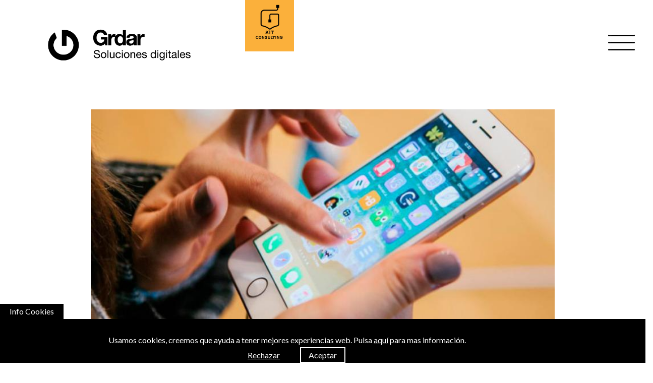

--- FILE ---
content_type: text/html; charset=UTF-8
request_url: https://www.grdar.com/es/blog/especial-apps-iii-la-creatividad-de-una-app-reside-en-su-utilidad-y-si-te-divierte-mejor-que-mejor
body_size: 10642
content:

        <!doctype html>
        <html lang="es">
<head>
    

<script type="text/javascript">
var _ss = _ss || [];
_ss.push(['_setDomain', 'https://koi-3QNNFZLJ2Y.marketingautomation.services/net']);
_ss.push(['_setAccount', 'KOI-4B80MOKEVC']);
_ss.push(['_trackPageView']);
(function() {
var ss = document.createElement('script');
ss.type = 'text/javascript'; ss.async = true;
ss.src = ('https:' == document.location.protocol ? 'https://' : 'http://') + 'koi-3QNNFZLJ2Y.marketingautomation.services/client/ss.js?ver=2.4.0';
var scr = document.getElementsByTagName('script')[0];
scr.parentNode.insertBefore(ss, scr);
})();
</script>


<!-- Google Tag Manager -->
<script>(function(w,d,s,l,i){w[l]=w[l]||[];w[l].push({'gtm.start':
new Date().getTime(),event:'gtm.js'});var f=d.getElementsByTagName(s)[0],
j=d.createElement(s),dl=l!='dataLayer'?'&l='+l:'';j.async=true;j.src=
'https://www.googletagmanager.com/gtm.js?id='+i+dl;f.parentNode.insertBefore(j,f);
})(window,document,'script','dataLayer','GTM-PKDS22Z');</script>
<!-- End Google Tag Manager -->



<meta name="google-site-verification" content="mw1ZuwSeZZMxLT3CGCEse2hjnOp-dgQK7as9AXmuzz0" />

<script>window._nQc="89641730";</script>
  <script async src="https://serve.albacross.com/track.js"></script>


        <base href="https://www.grdar.com">


    <title>Especial apps (III): "La creatividad de una app reside en su utilidad, y si te divierte mejor que mejor"</title>
            <meta name="description" content="Esa es la pregunta que hemos realizado a los expertos Paco Ruíz Nicoli (CEO de Wantham), Ángel">
                <meta name="robots" content="index,follow" />
                            <link rel="canonical" href="https://www.grdar.com/es/blog/especial-apps-iii-la-creatividad-de-una-app-reside-en-su-utilidad-y-si-te-divierte-mejor-que-mejor" />

    

    <meta charset="UTF-8">
    <meta name="viewport" content="width=device-width, initial-scale=1, shrink-to-fit=no">



    <meta name="author" content="Grdar Diseño">
            <!-- Facebook -->
        <meta property="og:title" content='Especial apps (III): "La creatividad de una app reside en su utilidad, y si te divierte mejor que mejor"'>
        <meta property="og:type" content='article'>
        <meta property="og:url" content='especial-apps-iii-la-creatividad-de-una-app-reside-en-su-utilidad-y-si-te-divierte-mejor-que-mejor'>
        <meta property="og:description" content='Esa es la pregunta que hemos realizado a los expertos Paco Ruíz Nicoli (CEO de Wantham), Ángel Alonso (Director General de Appslab), Gonzalo Guzmán (Marketing Manager de YOC), y Salvador Carrill...'>
        <meta property="og:image" content='https://storage.googleapis.com/cloud-gadmin_1/Grdar/5ef4978325250.jpg'>
        <!-- twitter -->
        <meta property="twitter:card" content='summary'>
        <meta property="twitter:site" content='especial-apps-iii-la-creatividad-de-una-app-reside-en-su-utilidad-y-si-te-divierte-mejor-que-mejor'>
        <meta property="twitter:title" content='Especial apps (III): "La creatividad de una app reside en su utilidad, y si te divierte mejor que mejor"'>
        <meta property="twitter:description" content='Esa es la pregunta que hemos realizado a los expertos Paco Ruíz Nicoli (CEO de Wantham), Ángel Alonso (Director General de Appslab), Gonzalo Guzmán (Marketing Manager de YOC), y Salvador Carrill...'>
        <meta property="twitter:creator" content='Grdar'>
        <meta property="twitter:image:src" content='https://storage.googleapis.com/cloud-gadmin_1/Grdar/5ef4978325250.jpg'>
    

    <!-- Favicon -->
    <link rel="shortcut icon" type="image/x-icon" href="favicon.ico">
    <link href='https://fonts.gstatic.com' rel='preconnect' crossorigin>
    <link href="https://fonts.googleapis.com/css2?family=Lato:wght@400;900&display=swap" rel="stylesheet" type='text/css' media="print" onload="this.onload=null;this.media='all'">



    <!-- Bootstrap core CSS -->
    <link href="/assets/css/bootstrap.min.css" rel="stylesheet" type="text/css" />
    <link href="/assets/css/swiper.css" rel="stylesheet" type="text/css" />

        <link href="/assets/css/fontawesome_all.css" rel="stylesheet" type="text/css" />


    
        <link rel="stylesheet" type="text/css" href="/assets/css/jssocials.css" />
        <link rel="stylesheet" type="text/css" href="/assets/css/jssocials-theme-plain.css" />
        <link rel="stylesheet" href="/assets/css/style.css?v=1.35">

            
    <script>
    dataLayer.push({ 'pageSection': 'Blog', 'pageCategory': 'DesarrolloAMedida',  'pageSector': 'Servicios'} );
    </script>
	
    
</head><body><!-- Google Tag Manager (noscript) -->
<noscript><iframe src="https://www.googletagmanager.com/ns.html?id=GTM-PKDS22Z"
height="0" width="0" style="display:none;visibility:hidden"></iframe></noscript>
<!-- End Google Tag Manager (noscript) --><!--=================================
            Go up
   ====================================-->
   <div id="goup"><img src="/assets/images/icons/1910-Flecha_UP-01.png" alt="arriba"></div>
<div class="espacio"></div>
<div class="container-header">
    <header class="masthead header_proyectos text-white "
        style="background-image: url('');">
        <nav class="navbar nav_Post" style="padding-right:0px;" id="navbar-stick">

    <a class="navbar-brand navbar-brand-white" href="/es">
        <img class="logo logo_color"  src="assets/images/logo/Grdar_logo_claim.png">
                <img class="logo logo_blanco" src="assets/images/logo/Grdar_logo_claim_blanco.png" alt="Grdar Logo Blanco">
            </a>
    <div class="navbar-brand nav-spacing1 nav-spacing-table" style="display:block" id="kitDigitalMenu">
        <a href="/es/kit-digital"><img src="/assets/images/logoverticalKD.png" alt="Kit Digital" class="logokithead"></a>

        </div>
    <div class="navbar-brand2 nav-spacing15 nav-spacing-table nav-spacing-table2" style="display:block" id="kitDigitalMenu">
    <a href="/es/kit-consulting"><img src="/assets/images/kitconsulting/logokitconsul.png" alt="Kit Consulting" class="logokithead" style="width:65px;"></a>

    </div>
    <div class="navbar-brand nav-proyectos mx-auto" >
            <h2>¿Empezamos? </h2>
        <button type="button"
            onclick="window.location='/es/contacto'"
            class=" btn btn-outline-light text-uppercase text-bold border-width-3px rounded-0 btn-contact">
            Contactar </button>
            </div>

    <button class="navbar-toggler" type="button" data-toggle="collapse" data-target="#navbarToggleExternalContent"
        aria-controls="navbarToggleExternalContent" aria-expanded="false" aria-label="Toggle navigation"
        style="background-color: #ffffff;border-color:#ffffff;border-radius:0px;">
        <img src="assets/images/togler.png" alt="">
        <!-- <span class="navbar-toggler-icon"></span>
                            <i class="fas fa-bars" style="font-size:2rem;color:#000000;"></i>-->
    </button>

    <div class=" collapse nav-height" id="navbarToggleExternalContent"
        style="position:absolute;top:0;width:100%;background-color:#ffffff;overflow: auto;">
        <div> <a class="navbar-brand" href="/es" style="position: absolute;top: 29px;left: 63px;">
            <img class="logo" src="assets/images/logo/Grdar_logo_claim.png">
        </a></div>
       <ul class="navbar-brand nav-spacing nav-spacing-ser nav-spacing-tablet nav-lyrics">
        <a  href="/es/kit-digital">
        <!-- <img src="/assets/images/logoverticalKD.png" alt="Kit Digital" class="logokithead2"> -->
         KIT DIGITAL
    </a>
        </ul>
        <ul class="navbar-brand nav-spacing2 nav-spacing-ser nav-spacing-ser2 nav-spacing-tablet nav-lyrics">
        <a  href="/es/kit-consulting">
        <!-- <img src="/assets/images/logoverticalKD.png" alt="Kit Digital" class="logokithead2"> -->
         KIT CONSULTING
    </a>
        </ul>
        <ul class="navbar navbar-listado navbar-listado-tablet">
            <li class="nav-item dropdown  btn-group show ">
                <a class="nav-link  text-bold " href="/es" id="menuServicios" role="button" data-toggle=""
                    aria-haspopup="true" aria-expanded="false" style="color:#000000;" onclick="return false;">
                    Servicios                </a>
                <div class="dropdown-menu multi-column columns-3 show" aria-labelledby="menuServicios">

    <div class="container">


        <div class="row text-left text-lg-left divsubm">
            <div class="col-lg-3 submenu">
                <h4 class='text-uppercase'>Desarrollo <br>a medida</h4>
                <a class="dropdown-item"
                    href="/es/servicios/desarrollo-web">Desarrollo  web</a>
                
                <a class="dropdown-item"
                    href="/es/servicios/apps-intranet-erp-desarrolloamedida">Apps, Intranets, Desarrollo a medida</a>
                </div> <div class="col-lg-3 submenu"><h4 class='text-uppercase'>Crecimiento <br>Negocio</h4>
                <a class="dropdown-item"
                    href="/es/servicios/analitica-web">Analítica  web</a>
                
                <a class="dropdown-item"
                    href="/es/servicios/mantenimiento-web">Mantenimiento Web</a>
                
                <a class="dropdown-item"
                    href="/es/servicios/marketing-online">Marketing digital</a>
                
                <a class="dropdown-item"
                    href="/es/servicios/hosting-y-correo">Hosting y Correo</a>
                </div> <div class="col-lg-3 submenu"><h4 class='text-uppercase'>Gestión de<br>datos</h4>
                <a class="dropdown-item"
                    href="/es/servicios/business-analytics">Business Analytics</a>
                </div> <div class="col-lg-3 submenu"><h4 class='text-uppercase'>Diseño</h4>
                <a class="dropdown-item"
                    href="/es/servicios/branding">Logo e imagen corporativa</a>
                            </div>
        </div>


    </div>
</div>
                            </li>
            <li class="nav-item ">
                <a class="nav-link " href="/es/proyectos"
                    style="color:#000000;">Proyectos</a>
            </li>
            <li class="nav-item ">
                <a class="nav-link " href="/es/equipo"
                    style="color:#000000;">Nosotros</a>
            </li>
            <li class="nav-item ">
                <a class="nav-link " href="/es/contacto"
                    style="color:#000000;">Contacto</a>
            </li>
            <li class="nav-item ">
                <a class="nav-link " href="/es/blog"
                    style="color:#000000;">En Órbita</a>
            </li>
        </ul>

        <button class="navbar-toggler1 togle_off" type="button" data-toggle="collapse"
            data-target="#navbarToggleExternalContent" aria-controls="navbarToggleExternalContent" aria-expanded="false"
            aria-label="Toggle navigation">
            <img src="assets/images/toggler_on.png">
        </button>
    </div>

</nav>
    </header>
</div>
<div class="container container_responsive">

    <div class="row  mt-5">
        <div class="col-md-10 offset-1 col-sm-12">
            <img src="https://storage.googleapis.com/cloud-gadmin_1/Grdar/5ef4978325250.jpg" alt="" style="width: 100%;">
        </div>
    </div>
    <div class="row ">
        <div class="col-md-11 offset-1 col-sm-12 txt-18 text-capitalize">
            <ul class="breadcrumb">
                <li><a href="/es">Home</a></li>
                <li><a href="/es/blog">Blog</a></li>
                <li><span>Especial apps (III): "La creatividad de una app reside en su utilidad, y si te divierte mejor que mejor"</span></li>
            </ul>
        </div>
    </div>
    <div class="row  my-3">
        <div class="col-md-2 offset-1 col-sm-12 mt-5 txt-18 text-capitalize">
            <span>Junio 2011            </span>
        </div>
    </div>
    <div class="row  mt-3">
        <div class="col-md-10 offset-1 col-sm-12">
            <h1 class="text-bold text-uppercase">Especial apps (III): "La creatividad de una app reside en su utilidad, y si te divierte mejor que mejor"</h1>
            <hr style="display:block; width: 70px; position: absolute; border: solid 3px;">
        </div>
    </div>
        <div class="row  mt-4">
        <div class="col-md-11 offset-1 col-sm-12 txt-18 text-capitalize">            
                        <span style="font-size: 14px;text-transform: none;"># Lectura 2 min de tu tiempo</span>
        </div>
    </div>
    

    <div class="row  mt-5">
        <div class="col-md-10 offset-1  col-sm-12">
            <div class="txt-22"><p>Esa es la pregunta que hemos realizado a los expertos Paco Ruíz Nicoli (CEO de Wantham), Ángel Alonso (Director General de Appslab), Gonzalo Guzmán (Marketing Manager de YOC), y Salvador Carrillo de (Director General de Mobile Dreams) en la tercera entrega del <em>Especial apps</em> en <a href="https://www.marketingdirecto.com" target="_blank">MarketingDirecto.com</a>.<br />
</p><p><br></p><h1>¿Dónde reside la creatividad de una app?</h1><h1><br />
</h1><p><strong>Los cuatro coinciden en destacar que debe ser útil funcional divertida y entretenida sino corre el riesgo de ser borrada.</strong></p><p><br />
</p><h2>-Paco Ruíz Nicoli</h2><p>Básicamente en aportar información o entretenimiento de una manera que ninguna otra lo hace. A veces sorprenden, a veces entretienen, y a veces informan y las utilizamos continuamente. Estamos cubriendo un hueco de tiempo del usuario en el que antes no tenía un <em>ordenador</em> conectado con el mundo 24/7 y no podía ni soñar hacer todas las cosas que puede hacer ahora. Esta nueva extensión de su brazo, o cuarta pantalla, empieza a aportar verdadera felicidad a la vida de muchas personas.<br />
<br />
</p><h2>-Ángel Alonso</h2><p>Todo nace de una idea. Si la idea es consistente, responde a los valores de la empresa y aporta valor al usuario. Esta será una aplicación con muchas descargas. Nuestros desarrolladores y diseñadores tienen la obligación de ir innovando en sus desarrollos, plasmando la idea de la forma más atractiva para el usuario. Después el componente visual, las transiciones y la novedad de la funcionalidades, son otros factores a cuidar. Lógicamente una vez lanzada a las stores correspondientes, comienza la fase definitiva. Comunicar la app.<br />
<br />
</p><h2>-Gonzalo Guzmán</h2><p>En que sea útil para la vida diaria del usuario, de lo contrario será borrada y caerá en el olvido. Es importante que las aplicaciones sepan sacar el máximo partido de las funcionalidades que ofrece el dispositivo móvil, y que cuando se desarrollen estén pensadas desde la movilidad.<br />
<br />
</p><h2>-Salvador Carrillo</h2><p>En aportar un valor al usuario que le facilita la vida o le genera una experiencia divertida o innovadora al mismo tiempo que es capaz de transmitir los valores o el mensaje que la marca quiere comunicar. Una aplicación no deja de ser una canal de comunicación más de la marca.</p></div>
            <div class="txt-22"></div>

            <hr style="display:block; width: 70px; position: absolute; border: solid 3px; margin-top: 3.3rem;">
        </div>
    </div>

    <div class="row mt-4">
        <div class="col-md-2 offset-1 col-sm-12 mt-5">
            <a href="/es/blog"
                style="color:#000000;font-size: 25px;">Volver</a>
        </div>
        <div class="col-md-3 offset-md-6 shareicons mt-5">
            Compartir            <div id="shareIcons"></div>
        </div>
    </div>
</div>
<!-- Banner Servicio -->
<div class=" my-5 h-contact-white" style="background-image: url('/assets/images/bannerpost/2006-Banners servicios-05.jpg');background-repeat: no-repeat;background-size: cover;">
    <div class="row pt-3" >
        <div class="col-md-2"></div>
        <div class="col-md-5 text-color-white ">
            <br>
            <h3 class="text-uppercase">¿CONOCES TODAS LAS VENTAJAS DE LA ANALÍTICA DE NEGOCIO? </h3>
        </div>
        <div class="col-md-4"></div>
    </div>
    <div class="row pb-4">
        <div class="col-md-1"></div>
        <div class="col-md-4 py-3 text-color-white text-center">
            <a href="/es/servicios/apps-intranet-erp-desarrolloamedida" class="btn btn-outline-dark text-uppercase text-bold border-width-1px text-white border-white px-5 py-3 rounded-0 btn-contact" style="margin-top: 0px;">DESCUBRIR</a>
        </div>
        <div class="col-md-4"></div>
    </div>
</div>
<div class="container container_responsive titulos-home">
    <div class="row  margin-section">
        <div class="col-md-2 text-right">
            <div><img src="assets/images/vector-color-morado-2.png" width="25px"></div>
        </div>
        <div class="col-md-4 col-sm-12">
            <h2 class="text-bold text-uppercase txt-60">
                Noticias Relacionadas            </h2>
        </div>
    </div>
    <div class="row py-4">
        <div class="swiper-container-blog">
            <div class="swiper-wrapper">
                                <div class="swiper-slide">

                    <div class="blog_slide">
                        <a href="/es/blog/el-marketing-interno-la-fidelizacion-del-empleado">
                            <div class="card-body">
                                <h5 class="card-title text-left ">
                                    El marketing interno: la fidelización del empleado                                </h5>
                        </a>

                        <hr
                            style="width: 24%;display: block;border-top: 6px solid;left: 40px;margin-top: -5px;position: absolute;margin-bottom: 13px;">
                        <p class="card-text small mt-4">
                             Uno de los principales problemas a los que se enfrentan hoy en día las empresas es el de&nbsp;cómo hacer para retener el talento. Es algo especialmente evidente&nbsp;si nos enfocamos en la industria [...]                        </p>
                        <a href="/es/blog/el-marketing-interno-la-fidelizacion-del-empleado">
                            <span class="text-bold">Leer más</span>
                        </a>
                                                <br><span style="font-size: 14px;text-transform: none;"># Lectura 2 min de tu tiempo</span>

                    </div>

                </div>

            </div>
                            <div class="swiper-slide">

                    <div class="blog_slide">
                        <a href="/es/blog/gforum-verano2010-cree-usted-que-en-tiempos-de-crisis-el-usuario-utilizara-mas-el-last-minute-en-las-webs-de-los-propios-hoteles">
                            <div class="card-body">
                                <h5 class="card-title text-left ">
                                    Gforum Verano 2010 ¿Cree usted que en tiempos de crisis el usuario utilizará más el "last minute" en las webs de los propios hoteles?                                </h5>
                        </a>

                        <hr
                            style="width: 24%;display: block;border-top: 6px solid;left: 40px;margin-top: -5px;position: absolute;margin-bottom: 13px;">
                        <p class="card-text small mt-4">
                             Descubre nuestro Gforum, preguntas interesantes respondidas por responsables del sector: Carmelo León (IT Lopesan Hotels), Gabriel Candido (Barceló Hotels), Carmen Peñas (Dirt. Marketing - Marina [...]                        </p>
                        <a href="/es/blog/gforum-verano2010-cree-usted-que-en-tiempos-de-crisis-el-usuario-utilizara-mas-el-last-minute-en-las-webs-de-los-propios-hoteles">
                            <span class="text-bold">Leer más</span>
                        </a>
                                                <br><span style="font-size: 14px;text-transform: none;"># Lectura 4 min de tu tiempo</span>

                    </div>

                </div>

            </div>
                            <div class="swiper-slide">

                    <div class="blog_slide">
                        <a href="/es/blog/la-batalla-del-big-data-llega-los-coches">
                            <div class="card-body">
                                <h5 class="card-title text-left ">
                                    La batalla del big data llega a los coches                                </h5>
                        </a>

                        <hr
                            style="width: 24%;display: block;border-top: 6px solid;left: 40px;margin-top: -5px;position: absolute;margin-bottom: 13px;">
                        <p class="card-text small mt-4">
                             El&nbsp;big data&nbsp;es un sector en auge, qué duda cabe, que está revolucionando no solo el mundo de la empresa, las redes sociales, el marketing o el&nbsp;e-commerce, sino también otros sectores [...]                        </p>
                        <a href="/es/blog/la-batalla-del-big-data-llega-los-coches">
                            <span class="text-bold">Leer más</span>
                        </a>
                                                <br><span style="font-size: 14px;text-transform: none;"># Lectura 2 min de tu tiempo</span>

                    </div>

                </div>

            </div>
                            <div class="swiper-slide">

                    <div class="blog_slide">
                        <a href="/es/blog/personajes-historicos-y-de-ficcion-en-pixeles">
                            <div class="card-body">
                                <h5 class="card-title text-left ">
                                    Personajes históricos y de ficción en píxeles                                </h5>
                        </a>

                        <hr
                            style="width: 24%;display: block;border-top: 6px solid;left: 40px;margin-top: -5px;position: absolute;margin-bottom: 13px;">
                        <p class="card-text small mt-4">
                             Michael B. Myers Jr. toma unos píxeles, los pone en orden y aparece una figura claramente reconocible correspondiente a un personaje histórico o de ficción.&nbsp;"Las imágenes son dibujadas píxel [...]                        </p>
                        <a href="/es/blog/personajes-historicos-y-de-ficcion-en-pixeles">
                            <span class="text-bold">Leer más</span>
                        </a>
                                                <br><span style="font-size: 14px;text-transform: none;"># Lectura menor a 1 min de tu tiempo</span>

                    </div>

                </div>

            </div>
                            <div class="swiper-slide">

                    <div class="blog_slide">
                        <a href="/es/blog/te-cuesta-encontrar-cosas-en-google-prueba-estos-atajos">
                            <div class="card-body">
                                <h5 class="card-title text-left ">
                                    ¿Te cuesta encontrar cosas en Google? Prueba estos atajos                                </h5>
                        </a>

                        <hr
                            style="width: 24%;display: block;border-top: 6px solid;left: 40px;margin-top: -5px;position: absolute;margin-bottom: 13px;">
                        <p class="card-text small mt-4">
                             Encontrar resultados a nuestras búsquedas en Google se convierte muchas veces en misión imposible. ¿Quién no ha estado en ocasiones buscando alguna cosa sencilla a priori y ha terminado dando [...]                        </p>
                        <a href="/es/blog/te-cuesta-encontrar-cosas-en-google-prueba-estos-atajos">
                            <span class="text-bold">Leer más</span>
                        </a>
                                                <br><span style="font-size: 14px;text-transform: none;"># Lectura 1 min de tu tiempo</span>

                    </div>

                </div>

            </div>
                            <div class="swiper-slide">

                    <div class="blog_slide">
                        <a href="/es/blog/ui-ux-y-las-clases-de-la-usabilidad-en-el-diseno-web">
                            <div class="card-body">
                                <h5 class="card-title text-left ">
                                    UI, UX y las clases de la usabilidad en el diseño web                                </h5>
                        </a>

                        <hr
                            style="width: 24%;display: block;border-top: 6px solid;left: 40px;margin-top: -5px;position: absolute;margin-bottom: 13px;">
                        <p class="card-text small mt-4">
                             Desde hace algunos años,&nbsp;los términos&nbsp;UI,&nbsp;UX&nbsp;y accesibilidad&nbsp;se han ido emparejando cada vez más con el diseño web.&nbsp;Internet es un vasto territorio lleno de [...]                        </p>
                        <a href="/es/blog/ui-ux-y-las-clases-de-la-usabilidad-en-el-diseno-web">
                            <span class="text-bold">Leer más</span>
                        </a>
                                                <br><span style="font-size: 14px;text-transform: none;"># Lectura 4 min de tu tiempo</span>

                    </div>

                </div>

            </div>
                            <div class="swiper-slide">

                    <div class="blog_slide">
                        <a href="/es/blog/asistimos-ponencia-angel-nigorra-bizum">
                            <div class="card-body">
                                <h5 class="card-title text-left ">
                                    Asistimos a la ponencia de  Angel Nigorra, director general de Bizum                                </h5>
                        </a>

                        <hr
                            style="width: 24%;display: block;border-top: 6px solid;left: 40px;margin-top: -5px;position: absolute;margin-bottom: 13px;">
                        <p class="card-text small mt-4">
                             Hoy, nuestro CEO Guillermo Ramis de Ayreflor, ha asistido al almuerzo-coloquio organizada por la Asociación para el Progreso de la Dirección (APD)  y patrocinado por CaixaBank y RSM, en el Golf Son [...]                        </p>
                        <a href="/es/blog/asistimos-ponencia-angel-nigorra-bizum">
                            <span class="text-bold">Leer más</span>
                        </a>
                                                <br><span style="font-size: 14px;text-transform: none;"># Lectura 1 min de tu tiempo</span>

                    </div>

                </div>

            </div>
                            <div class="swiper-slide">

                    <div class="blog_slide">
                        <a href="/es/blog/ayudas-para-las-empresas-de-los-sectores-del-comercio-y-de-los-servicios">
                            <div class="card-body">
                                <h5 class="card-title text-left ">
                                    Subvenciones en materia de comercio y servicios                                </h5>
                        </a>

                        <hr
                            style="width: 24%;display: block;border-top: 6px solid;left: 40px;margin-top: -5px;position: absolute;margin-bottom: 13px;">
                        <p class="card-text small mt-4">
                             -Objeto de la convocatoriaEl orden de la consellera de Comercio, Industria y Energía del 8 de abril de 2008 por la cual se establecen las bases reguladoras para la concesión de subvenciones en [...]                        </p>
                        <a href="/es/blog/ayudas-para-las-empresas-de-los-sectores-del-comercio-y-de-los-servicios">
                            <span class="text-bold">Leer más</span>
                        </a>
                                                <br><span style="font-size: 14px;text-transform: none;"># Lectura menor a 1 min de tu tiempo</span>

                    </div>

                </div>

            </div>
                            <div class="swiper-slide">

                    <div class="blog_slide">
                        <a href="/es/blog/los-origenes-de-google-googol">
                            <div class="card-body">
                                <h5 class="card-title text-left ">
                                    Los orígenes de Google: Googol                                </h5>
                        </a>

                        <hr
                            style="width: 24%;display: block;border-top: 6px solid;left: 40px;margin-top: -5px;position: absolute;margin-bottom: 13px;">
                        <p class="card-text small mt-4">
                             ¿Sabías que: Sergey Brin y Larry Page, creadores de Google, pusieron el nombre a su buscador en referencia a la palabra googol, el número representado por un uno seguido de cien ceros?.

El [...]                        </p>
                        <a href="/es/blog/los-origenes-de-google-googol">
                            <span class="text-bold">Leer más</span>
                        </a>
                                                <br><span style="font-size: 14px;text-transform: none;"># Lectura 1 min de tu tiempo</span>

                    </div>

                </div>

            </div>
                            <div class="swiper-slide">

                    <div class="blog_slide">
                        <a href="/es/blog/la-venta-directa-imprescindible-para-un-hotel">
                            <div class="card-body">
                                <h5 class="card-title text-left ">
                                    La venta directa, imprescindible para un hotel                                </h5>
                        </a>

                        <hr
                            style="width: 24%;display: block;border-top: 6px solid;left: 40px;margin-top: -5px;position: absolute;margin-bottom: 13px;">
                        <p class="card-text small mt-4">
                             Cuando hablamos de planear un viaje la cantidad de webs diferentes que se miran para comparar es enorme, normalmente lo que más se busca suelen ser ofertas especiales, precios bajos y las opiniones [...]                        </p>
                        <a href="/es/blog/la-venta-directa-imprescindible-para-un-hotel">
                            <span class="text-bold">Leer más</span>
                        </a>
                                                <br><span style="font-size: 14px;text-transform: none;"># Lectura 2 min de tu tiempo</span>

                    </div>

                </div>

            </div>
                    </div>

    </div>

</div>
<div class="row py-5">
    <div class="col-md-12 text-center" style="margin-bottom:30px;margin-top:20px;">
        <a href="/es/blog"
            class="btn btn-outline-light text-uppercase text-bold border-width-3px rounded-0 btn-contact btn-pad">
            Ver Todas las noticias</a>
    </div>
</div>
</div>



<div class=" my-5 h-contact-white">
    <div class="row pt-3" style="background-color: black;">
        <div class="col-md-4"></div>
        <div class="col-md-4 text-color-white text-center">
            <br><br><br>
            <h3 class="text-uppercase  ">
                ¿Empezamos?</h3>
        </div>
        <div class="col-md-4"></div>
    </div>
    <div class="row pb-4" style="background-color: black;">
        <div class="col-md-4"></div>
        <div class="col-md-4 py-5 text-color-white text-center">
            <a href="/es/contacto"
                class="btn btn-outline-dark text-uppercase text-bold border-width-3px text-white border-white px-5 rounded-0 btn-contact"
                style="margin-top: 0px;">Contactar</a>
        </div>
        <div class="col-md-4"></div>
    </div>
</div>

    <!-- FOOTER -->
<style>
.newcab-desk p{
    font-size:18px;
}
.newcab-desk a{
    font-size:20px;
}
.newcab-desk a span{
    font-size:15px;
}
</style>
    <footer class="cab-desk newcab-desk" style="display:none;" >
        <div class="container-fluid container_responsive mt-5">
            <div class="row" style="display: flex;align-items: center;">
                <div class="col-md-3">
                    <a href="/es"><img src="/assets/images/logo/Grdar_logo_claim.png" style="width:350px;margin-left: -38px;" alt="Grdar Logo Negro" /></a>
                </div>
                <div class="col-md-3">
                    <p>Somos partner de Google</p>
                </div>
                <div class="col-md-3">
                    <a href="tel:+34971473382">971 473 382</a>
                    <a href="https://api.whatsapp.com/send?phone=34657761875">657 761 875 <span>WHATSAPP</span></a>
                </div>
                <div class="col-md-3">
                    <a href="https://www.facebook.com/grdar/"><span>Facebook</span></a>
                    <a href="https://twitter.com/grdar"><span>Twitter</span></a>
                    <a href="https://www.linkedin.com/company/grdar-dise-o"><span>Linkedin</span></a>
                </div>
            </div>
            <div class="row">
                <div class="col-md-3">
                    <p>Grdar soluciones digitales 2024</p>
                </div>
                <div class="col-md-9">
                    <a href="/es/politica-privacidad" style="font-size:18px;">Política de privacidad_</a>
                    <a href="/es/cookies" style="font-size:18px;">política de cookies_</a>
                    <a href="">creditos_</a>
                </div>
            </div>
        </div>
    </footer>
    <footer class="cab-desk">
        <div class="container-fluid container_responsive mt-5">
            <div class="row">
                <div class="col-md-3 offset-md-1">
                    <a href="/es"><img src="/assets/images/logo/Grdar_logo_claim.png"
                            style="width:350px;margin-left: -38px;" alt="Grdar Logo Negro" /></a>
                    <p style="font-size: 10px;margin-top: 8px;margin-bottom: 0;text-align: center;">Part of Angel 24
                        Consulting</p>
                </div>
                <!-- <div class="col-md-7 offset-md-1 ">
                <form class="form-inline">
                    <div class="form-group">
                        <label for="inputEmail" class="my-1 mr-5 text-uppercase text-bold"
                            style="font-family: Lato,sans-serif;font-weight: 900;font-size: 17px;">
                            ¿Quieres recibir<br />
                                    nuestra newsletter?</label>

                        <div>
                            <input type="email" class="form-control border-dark rounded-0 inputEmail" id="inputEmail"
                                placeholder="Tu Email"
                                style="display: inline-block">

                            <button type="submit"
                                class="btn btn-outline-dark text-uppercase text-bold border-width-3px mx-2 rounded-0">></button>
                        </div>
                    </div>
                </form>

            </div> -->
            </div>


            <div class="row">
                <div class="col-md-3 offset-md-1">
                    <p class="pt-4">
                        C/ Ada Byron . Edificio Ntic . ParcBit<br />
                    07121 Palma de Mallorca<br />
                    Illes Balears. España.
                    </p>
                    <p class="py-1 text-muted small">
                        Copyright © GRDAR 2020. Todos los derechos reservados.
                    Usamos cookies, creemos que ayuda a tener mejores experiencias web. </br>
                        <a href="/es/politica-privacidad" style="font-size:18px;" target="_blank" title="Política privacidad">
                            Política de privacidad -                         </a>
                        <a href="/es/cookies" style="font-size:18px;" target="_blank" title="Política de cookies">
                            Política de Cookies                        </a>
                    </p>
                </div>
                <div class="col-md-7 offset-md-1 ">
                    <div class="col-md-12 py-4 tel-email">
                        <a
                            href="mailto:info@grdar.com">hola@grdar.com</a><span
                            class="text-bold px-3 barra_tel_footer">|</span>

                        <a href="tel:+34971473382">+34 <span
                                class="text-bold">971 473 382</span></a><span
                            class="text-bold px-3 barra_tel_footer">|</span>

                        <a href="https://api.whatsapp.com/send?phone=34657761875" target="_blank"> <i
                                class="fab fa-whatsapp"></i> <span
                                class="text-bold">657 761 875</span></a>


                    </div>

                    <div class="col-md-12 py-2">
                        <a href="https://www.facebook.com/grdar/" class="text-white btn-black-hov social" target="_blank"
                            aria-label="Grdar Facebook"><i class="fab fa-facebook-f"></i></a>

                        <a href="https://twitter.com/grdar" class="text-white btn-black-hov social" target="_blank"
                            aria-label="Grdar Twitter"><i class="fab fa-twitter"></i></a>
                        <a href="https://www.linkedin.com/company/grdar-dise-o" class="text-white btn-black-hov social"
                            aria-label="Grdar Linkedin" target="_blank"><i class="fab fa-linkedin-in"></i></a>

                    </div>
                    <div class="col-md-12">
                        <div class="d-flex align-items-end" style="height: 80px;">
                            <p>
                                <a href="/es" class="px-3 "
                                    style="text-decoration: none;color:black;">SERVICIOS</a>.
                                <a href="/es/proyectos" class="px-3 "
                                    style="text-decoration: none;color:black;">PROYECTOS</a>.
                                <a href="/es/equipo"
                                    class="px-3 "
                                    style="text-decoration: none;color:black;">QUIÉNES SOMOS</a>.
                                <a href="/es/blog" class="px-3 "
                                    style="text-decoration: none;color:black;">EN ÓRBITA</a>.
                                <a href="/es/contacto" class="px-3 "
                                    style="text-decoration: none;color:black;">CONTACTO</a>
                            </p>
                        </div>
                    </div>

                </div>


            </div>
        </div>
    </footer>
    <footer class="cab-mobile">
        <div class="container-fluid container_responsive mt-5">
            <div class="row">
                <div class="col-md-3 offset-md-1">
                    <a href="/es"><img src="/assets/images/logo/Grdar_logo_claim.png"
                            style="width:350px;margin-left: -38px;" /></a>
                    <p style="font-size: 10px;margin-top: 8px;margin-bottom: 0;text-align: center;">Part of Angel 24
                        Consulting</p>
                </div>
                <!-- <div class="col-md-7 offset-md-1 ">
                <form class="form-inline">
                    <div class="form-group">
                        <label for="inputEmail" class="my-1 mr-5 text-uppercase text-bold"
                            style="font-family: Lato,sans-serif;font-weight: 900;font-size: 17px;">
                            ¿Quieres recibir<br />
                                    nuestra newsletter?</label>

                        <div>
                            <input type="email" class="form-control border-dark rounded-0 inputEmail" id="inputEmail"
                                placeholder="Tu Email"
                                style="display: inline-block">

                            <button type="submit"
                                class="btn btn-outline-dark text-uppercase text-bold border-width-3px mx-2 rounded-0">></button>
                        </div>
                    </div>
                </form>

            </div> -->
            </div>


            <div class="row">

                <div class="col-md-7 offset-md-1 ">
                    <hr style="border: solid 1px;">
                    <div class="col-md-12">
                        <div class="d-flex align-items-end">
                            <ul style="list-style: none;padding-left: 0px;margin-left: -29px;line-height: 2;">
                                <li><a href="/es/servicios/branding"
                                        class="px-3 "
                                        style="text-decoration: none;color:black;">SERVICIOS</a>
                                </li>
                                <li><a href="/es/proyectos"
                                        class="px-3 "
                                        style="text-decoration: none;color:black;">PROYECTOS</a>
                                </li>
                                <li><a href="/es/equipo"
                                        class="px-3 "
                                        style="text-decoration: none;color:black;">QUIÉNES SOMOS</a>
                                </li>
                                <li><a href="/es/blog" class="px-3 "
                                        style="text-decoration: none;color:black;">EN ÓRBITA</a>
                                </li>
                                <li><a href="/es/contacto"
                                        class="px-3 "
                                        style="text-decoration: none;color:black;">CONTACTO</a>
                                </li>
                            </ul>
                        </div>
                    </div>
                    <hr style="border: solid 1px;">
                    <div class="col-md-12 py-2">
                        <a href="https://www.facebook.com/grdar/" class="text-white btn-black-hov social" target="_blank"><i
                                class="fab fa-facebook-f"></i></a>

                        <a href="https://twitter.com/grdar" class="text-white btn-black-hov social" target="_blank"><i
                                class="fab fa-twitter"></i></a>
                        <a href="https://www.linkedin.com/company/grdar-dise-o" class="text-white btn-black-hov social"
                            target="_blank"><i class="fab fa-linkedin-in"></i></a>

                    </div>
                    <div class="col-md-12 py-4 tel-email">
                        <a
                            href="mailto:info@grdar.com">hola@grdar.com</a><span
                            class="text-bold px-3 barra_tel_footer">|</span>

                        <a href="tel:+34971473382">+34 <span
                                class="text-bold">971 473 382</span></a><span
                            class="text-bold px-3 barra_tel_footer">|</span>

                        <a href="https://api.whatsapp.com/send?phone=34657761875" target="_blank"> <i
                                class="fab fa-whatsapp"></i> <span
                                class="text-bold">657 761 875</span></a>


                    </div>
                    <div class="col-md-3 offset-md-1">
                        <p class="pt-4">
                            C/ Ada Byron . Edificio Ntic . ParcBit<br />
                    07121 Palma de Mallorca<br />
                    Illes Balears. España.
                        </p>
                        <p class="py-1 text-muted small">
                            Copyright © GRDAR 2020. Todos los derechos reservados.
                    Usamos cookies, creemos que ayuda a tener mejores experiencias web.</p>
                            <a href="/es/politica-privacidad" target="_blank"  style="font-size:18px;" title="Política privacidad">
                                Política de privacidad -                             </a>
                            <a href="/es/cookies" target="_blank"  style="font-size:18px;" title="Política de cookies">
                                Política de Cookies                            </a>
                        </p>
                    </div>


                </div>


            </div>
        </div>
    </footer>

<script src="/assets/js/jquery-3.4.1.min.js"></script>
<script src="/assets/js/bootstrap.bundle.min.js"></script>
<script src="/assets/js/swiper.js"></script>

    <!-- jssocial -->
    <script src="/assets/js/jssocials.js"></script>
<!-- Gallery -->
<script type="text/javascript" src="/assets/js/unitegallery.min.js"></script>
<link rel="stylesheet" href="/assets/css/unite-gallery.css" type="text/css" />
<script type="text/javascript" src="/assets/js/ug-theme-tiles.js"></script>
<script type="text/javascript" src="/assets/js/ug-theme-tilesgrid.js"></script>
<script src="/assets/js/main.js?v=1.35"></script>
    <script>
        $("#shareIcons").jsSocials({
            showLabel: false,
            showCount: false,
            shares: [
                "facebook",
                "twitter",
                "linkedin",
            ]
        });

        var swiper = new Swiper('.swiper-container-blog', {
            slidesPerView: 3,
            spaceBetween: 30,
            loop: true,

            breakpoints: {
                992: {
                    slidesPerView: 2

                },
                // when window width is >= 640px
                576: {
                    slidesPerView: 1

                }
            }

        });
    </script>



<div id="overbox3" class="active">
    <div id="btnbox3"><a
            onclick="abrir_banner();">Info Cookies</a>
    </div>
    <div id="infobox3">
        <p>Usamos cookies, creemos que ayuda a tener mejores experiencias web. Pulsa <a
                href="/es/cookies" target="_blank"
                style="margin-left: 0px;text-decoration-line: underline;">aquí</a> para mas información.                <br>
                
            <a onclick="rechazar_cookies();"
                style="cursor:pointer;color:#fff;padding: 6px 10px;text-decoration-line: underline;">Rechazar</a>
            <a onclick="aceptar_cookies();"
                style="cursor:pointer;border:solid 2px #fff;color:#fff;padding: 4px 15px;">Aceptar</a>
        </p>
    </div>
</div>

<script>
function GetCookie(name) {
    var arg = name + "=";
    var alen = arg.length;
    var clen = document.cookie.length;
    var i = 0;
    while (i < clen) {
        var j = i + alen;

        if (document.cookie.substring(i, j) == arg) return "1";
        i = document.cookie.indexOf(" ", i) + 1;
        if (i == 0) break;
    }

    return null;
}

function leerCookie(nombre) {
    var lista = document.cookie.split(";");
    micookie = "";
    for (i in lista) {
        var busca = lista[i].search(nombre);
        if (busca > -1) {
            micookie = lista[i];
        }
    }
    if (micookie != "") {
        var igual = micookie.indexOf("=");
        var valor = micookie.substring(igual + 1);
        return valor;
    }
}

function aceptar_cookies() {
    var d = new Date();
    d.setTime(d.getTime() + 12 * 30 * 24 * 60 * 60 * 1000);
    var expire = "expires=" + d.toGMTString();
    document.cookie = "cookiebar=allow; expires=" + expire;

    window["ga-disable-46046898-1"] = false;
    var visit = GetCookie("cookiebar");
    if (visit == 1) {
        popbox3();
    }
}

function rechazar_cookies() {
    var lista = document.cookie.split(";");
    for (i in lista) {
        var igual = lista[i].indexOf("=");
        var nombre = lista[i].substring(0, igual);
        if (nombre != "cookiebar") {
            var domain = window.location.hostname;
            lista[i] =
                nombre +
                "=" +
                "" +
                ";path=/; domain=" + domain + "; expires=Thu, 01 Jan 1970 00:00:01 GMT;";
            document.cookie = lista[i];
            lista[i] =
                nombre +
                "=" +
                "" +
                ";path=/; domain=.gstatic.com; expires=Thu, 01 Jan 1970 00:00:01 GMT;";
            document.cookie = lista[i];
        }
    }
    window["ga-disable-UA-46046898-1"] = true;
    var d = new Date();
    d.setTime(d.getTime() + 2 * 30 * 24 * 60 * 60 * 1000);
    var expire = "expires=" + d.toGMTString();
    document.cookie = "cookiebar=deny; expires=" + expire;

    var visit = GetCookie("cookiebar");
    if (visit == 1) {
        popbox3();
    }
}

function abrir_banner() {
    if ($("#overbox3").hasClass("active")) {
        $("#overbox3").removeClass("active");
    } else {
        $("#overbox3").addClass("active");
    }
}

jQuery(function() {
    var visit = GetCookie("cookiebar");
    /* console.log(visit); */
    if (visit == 1) {
        /* $('#overbox3').toggle(); */
        $("#overbox3").addClass("active");
    } else {
        $("#overbox3").removeClass("active");
    }
});

function popbox3() {
    /* $('#overbox3').toggle(); */
    $("#overbox3").addClass("active");
}
</script>
<style>
/***********  COOKIE BANNER   ***********/
#overbox3 {
    position: fixed;
    bottom: 0;
    left: 0px;
    width: 100%;
    z-index: 999999;
    transition: 0.5s;
    display: block;
}

#overbox3.active {
    bottom: -117px;
    display: none;
}

#infobox3 {
    margin: auto;
    position: relative;
    top: 0px;
    height: 87px;
    width: 100%;
    text-align: center;
    background-color: #000;
    /* box-shadow: 0 -5.5px 22px rgba(0,0,0,.5); */
}

#btnbox3 {
    background-color: #000;
    width: max-content;
    padding: 3px 19px;
    color: #fff;
}

#btnbox3 a {
    color: #fff;
}

#btnbox3 a:hover {
    text-decoration-line: underline;
}

#infobox3 p {
    line-height: 30px;
    font-size: 16px;
    text-align: center;
    color: #fff;
    width: 69%;
    margin-left: 10%;
    padding-top: 27px;
}

#infobox3 p a {
    margin-left: 27px;
    color: #ffffff;
}

.table-cookies {
    font-size: 12px;
}

.table-cookies thead {
    background-color: #000;
}

.table-cookies td {
    border: solid 1px;
}

@media (max-width: 767px) {
    #overbox3 {
        position: fixed;
        bottom: 0px;
        left: 0px;
        width: 100%;
        z-index: 999999;
        display: block;
    }

    #overbox3.active {
        bottom: -217px;
    }

    #infobox3 {    
        height: 162px;   
    }
    #infobox3 p {
        line-height: 24px;
        text-align: left;
        padding: 17px 20px 10px 30px;
        font-size: 16px;
        margin-left: 0;
        width: 100%;
    }
    #infobox3 p a {
        margin-left: 27px;
        
    }
}
</style>
<!-- Tag footer--></body>
        </html>

--- FILE ---
content_type: text/html; charset=UTF-8
request_url: https://koi-3qnnfzlj2y.marketingautomation.services/publicChatbot?&requestedLanguage=en_US
body_size: 726
content:
<!DOCTYPE html>
<html>
    <head>
        <meta charset="utf-8">
        <title> Marketing Automation</title>
        <base href="https://koi-3qnnfzlj2y.marketingautomation.services">
        <style>
            body {
                background-color: transparent;
                margin: 0;
            }
            #root {
                display: flex;
                flex: 1;
                flex-direction: column;
                height: 100vh;
            }
        </style>
        
        <!-- React 17.0.2 -->
<script src="https://cdn.jsdelivr.net/npm/react@17.0.2/umd/react.production.min.js" crossorigin></script>
<!-- ReactDOM 17.0.2 -->
<script src="https://cdn.jsdelivr.net/npm/react-dom@17.0.2/umd/react-dom.production.min.js" crossorigin></script>
<!-- Moment 2.30.1 -->
<script src="https://cdn.jsdelivr.net/npm/moment@2.30.1/min/moment.min.js" crossorigin></script>
<!-- Moment Timezone 0.5.48  -->
<script src="https://cdn.jsdelivr.net/npm/moment-timezone@0.5.48/builds/moment-timezone-with-data.min.js" crossorigin></script>
        
        <script type="text/javascript" src="https://storage.googleapis.com/frontend-prod/i18next/3ce6f5d/.js" defer></script>
        <link type="text/css" href="https://storage.googleapis.com/frontend-prod/fireant/7f67539c/style/antd.css" rel="stylesheet" />
        <link type="text/css" href="https://storage.googleapis.com/frontend-prod/common/7e16c022/en_US.main.css" rel="stylesheet" />    </head>
    <body  style='background: transparent;' class="modern-body">
        <div id="rootChatbotClient" class="root rootChatbotClient" role="region"></div>
        <script>
            // The following are required for setting up sentry/scoutfiles in the various frontend apps.
            window.app = {
                ENV: 'production',
                                company: {
                    brand: 3,
                },
                            };
            // Optionally passed parameters for the app.
            var paramsKey = 'chatbotClientParams';
            var appParams = {"graphqlUrl":"\/graphql-public","containerId":"rootChatbotClient","chatbotLiveSocketUrl":"wss:\/\/chatbot-live.shsp.services\/ws"};
            if (paramsKey.length) {
                window.app[paramsKey] = appParams;
            }
        </script>
                                    <script type="text/javascript" src="https://storage.googleapis.com/frontend-prod/chatbot-client/3ce6f5d/en_US.main.js" defer></script>                        </body>
</html>


--- FILE ---
content_type: text/css
request_url: https://www.grdar.com/assets/css/style.css?v=1.35
body_size: 6880
content:

@font-face {
  font-family: "Norhten";
  src: url("../font/Norhten.woff");
}
@font-face {
  font-family: "Norhten-Swash";
  src: url("../font/Norhten-Swash.woff");
}
:root {
  --colorkit: #fbb03b;
  --colortkitc: #00d4fa;
}
/* Carrusel */

html,
body {
  height: 100%;
  position: relative;
  font-family: "Lato", sans-serif;
  max-width: 100%;
  margin: 0;
  padding: 0;
}
h1,
h2,
h3,
h4 {
  font-family: "Lato", sans-serif;
  font-weight: bold;
}
a,
a:hover {
  color: #000000;
}
.min-100 {
  min-height: 100%;
}
.margin-section {
  margin-top: 6rem;
}

.swiper-container {
  width: 100%;
  height: 100%;
  margin-left: auto;
  margin-right: auto;
}

.logokithead{
  width: 60px;
  margin: -47px 3px 10px;
}
.logokithead2 {
  width: 60px;
  margin: -65px 3px 0px
}
@media (max-width:576px){
  .logokithead {
    width: 61px;
    margin: -38px 0px -3px;
  }
  .logokithead2 {
    width: 54px;
    margin: -7px 30px 5px;
  }
}
.swiper-slide {
  text-align: left;
  font-size: 18px;
  background: #fff;

  /* Center slide text vertically */
  display: -webkit-box;
  display: -ms-flexbox;
  display: -webkit-flex;
  display: flex;
  -webkit-box-pack: center;
  -ms-flex-pack: center;
  -webkit-justify-content: center;
  justify-content: center;
  -webkit-box-align: center;
  -ms-flex-align: center;
  -webkit-align-items: center;
  align-items: unset;

  /* border: 1px solid black; */
}
.alt-car {
  height: 638px !important;
}
.swiper-container-testimonio .swiper-slide {
  text-align: center;
  font-size: 18px;
  background: #fff;

  /* Center slide text vertically */
  display: -webkit-box;
  display: -ms-flexbox;
  display: -webkit-flex;
  display: flex;
  -webkit-box-pack: center;
  -ms-flex-pack: center;
  -webkit-justify-content: center;
  justify-content: center;
  -webkit-box-align: center;
  -ms-flex-align: center;
  -webkit-align-items: center;
  align-items: center;

  border: none;
}

.no-padding-l-r {
  padding-left: 1px;
  padding-right: 1px;
}

.boton-carrusel {
  border-radius: 0 !important;
}

.border-width-3px {
  border-width: 3px;
}

.carrusel-subtitulo {
  font-size: 30px;
  text-transform: initial;
  font-weight: 100;
  text-transform: initial;
}

/* Body */

.fondo-main {
  background-color: #be147f;
  /* For browsers that do not support gradients */
  /*background-image: radial-gradient(#f033ab, #f033ab, #be147f); */
  background: url("assets/images/cabecera-analitica-web.png");
  background-position: center;
  background-repeat: no-repeat;
  /*background-size: cover;*/
  background-position-x: 85%;
  background-position-y: center;
}

.text-color-white {
  color: #ffffff;
}

.text-bold {
  font-weight: bold;
}
.cab-desk{
  display:block;
}
.cab-mobile{
  display:none;
}
.text-important-size {
  font-size: 2.3em;
  line-height: 1.2em;
}

.card-img-caption {
  border-top-left-radius: calc(0.25rem - 1px);
  border-top-right-radius: calc(0.25rem - 1px);
}

.card-img-caption .card-img-top {
  z-index: 0;
}

.card-img-caption .card-text {
  text-align: center;
  width: 100%;
  margin: 33% 0;
  position: absolute;
  z-index: 1;
}

.card-title {
  margin-bottom: 0.75rem;
  font-size: 36px;
  font-weight: 900;
  color: #221f1f;
}

.border-width-3px {
  border-width: 3px;
}

.icon {
  position: relative;
  text-align: center;
  width: 0px;
  height: 0px;
  padding: 20px;
  border-top-right-radius: 20px;
  border-top-left-radius: 20px;
  border-bottom-right-radius: 20px;
  border-bottom-left-radius: 20px;
  -moz-border-radius: 20px 20px 20px 20px;
  -webkit-border-radius: 20px 20px 20px 20px;
  -khtml-border-radius: 20px 20px 20px 20px;
  color: #ffffff;
}

.icon i {
  font-size: 20px;
}

.icon.social {
  display: inline-block;
  margin: 0 5px 0 0;
  cursor: pointer;
  background: black;
  color: #ffffff;
  transition: 0.5s;
  -moz-transition: 0.5s;
  -webkit-transition: 0.5s;
  -o-transition: 0.5s;
}

.icon.social:hover {
  background: #ffffff;
  color: #000000;
  transition: 0.5s;
  -moz-transition: 0.5s;
  -webkit-transition: 0.5s;
  -o-transition: 0.5s;
  -webkit-filter: drop-shadow(0 1px 10px rgba(0, 0, 0, 0.8));
  -moz-filter: drop-shadow(0 1px 10px rgba(0, 0, 0, 0.8));
  -ms-filter: drop-shadow(0 1px 10px rgba(0, 0, 0, 0.8));
  -o-filter: drop-shadow(0 1px 10px rgba(0, 0, 0, 0.8));
  filter: drop-shadow(0 1px 10px rgba(0, 0, 0, 0.8));
}
.btn-white-hov:hover {
  color: #ffffff;
}
.icon.social:hover .btn-black-hov {
  color: #000000 !important;
}

.icon.social.fb i {
  left: 13px;
  top: 10px;
}

.icon.social.tw i {
  left: 11px;
}

.icon.social.in i {
  left: 11px;
}
/* Error 404 */

.section__404 h1 {
  font-weight: 900;
  font-size: 375px;
  color: #000000;
}
.section__404 p {
  font-weight: 700;
  font-size: 34px;
  color: #251f21;
}
.section__404 span {
  font-size: 20px;
  font-weight: 500;
}
.section__404 a {
  padding: 13px 39px;
}
/* Header */
header.masthead {
  position: relative;
  background-size: cover;
  padding-bottom: 6rem;
  z-index: 100;
  background-position: center;
}

header.masthead .overlay {
  position: absolute;
  background-color: #212529;
  height: 100%;
  width: 100%;
  top: 0;
  left: 0;
  opacity: 0.3;
}
.h-servicios {
  margin-top: 144px;
}
.h-servicios h4 {
  font-family: Lato, sans-serif;
  font-weight: 900;
  font-size: 30px;
}
.h-servicios h1 {
  margin-top: 40px;
  font-family: Lato, sans-serif;
  font-weight: 900;
  font-size: 70px;
  line-height: 1;
}
.h-proyectos {
  margin-top: 144px;
}
.h-proyectos h4 {
  font-family: Lato, sans-serif;
  font-weight: 900;
  font-size: 40px;
}
.h-proyectos h1 {
  margin-top: 30px;
  font-family: Lato, sans-serif;
  font-weight: 900;
  font-size: 78px;
  line-height: 1;
}
.h-contact-white h3 {
  font-weight: 900;
  color: #ffffff;
  font-family: Lato, sans-serif;
  font-size: 53px;
}
.h-contact-white p {
  color: #ffffff;
  font-family: Lato, sans-serif;
  font-size: 18px;
}
.h-contact h3 {
  font-weight: 900;
  color: #000000;
  font-family: Lato, sans-serif;
}
.btn-contact {
  margin-top: 0px;
  font-family: Lato, sans-serif;
  letter-spacing: 2px;
  font-weight: 900;
  border-radius: 0px;
  border-color: #000;
  color: #000;
}
.btn-pad {
  padding: 13px 73px;
}
.btn-outline-dark:hover {
  background-color: #fff;
  color: #000 !important;
}
.btn-outline-light:hover {
  background-color: #000;
  color: #fff !important;
  border-color: #000;
}
.header-title {
  font-family: Lato, sans-serif;
  font-weight: 900;
  font-size: 78px;
  line-height: 1;
}
hr.header-title {
  display: block;
  width: 19%;
  position: absolute;
  border: solid 4px;
  margin-top: -3px;
  color: #000;
}
/* Servicios  */
.titulos-servicio h2 {
  font-family: Lato, sans-serif;
  font-weight: 900;
  font-size: 38px;
}
.titulos-servicio .list-group-item span {
  font-family: Lato, sans-serif;
  font-weight: 900;
  font-size: 30px;
}
/* Proyectos - Home  */
.titulos-home h2 {
  font-family: Lato, sans-serif;
  font-weight: 900;
  font-size: 58px;
}
.titulos-home p {
  font-size: 22px;
}
/* Proyectos individuales */
.titulos-proyecto h2 {
  font-family: Lato, sans-serif;
  font-weight: 900;
  font-size: 38px;
}
.btn-home {
  margin-top: 0px;
  font-family: Lato, sans-serif;
  letter-spacing: 2px;
  font-weight: 600;
  font-size: 15px;
  padding: 11px 57px;
}

.swiper-gallery .swiper-button-prev,
.swiper-gallery .swiper-button-next {
  position: absolute;
  top: 46%;
  width: 27px;
  height: 44px;
  margin-top: -22px;
  z-index: 10;
  cursor: pointer;
  background-size: 27px 44px;
  background-position: center;
  background-repeat: no-repeat;
}
.swiper-gallery .swiper-button-next,
.swiper-container-rtl .swiper-button-prev {
  right: -29px;
  left: auto;
}
.swiper-gallery .swiper-button-prev,
.swiper-container-rtl .swiper-button-next {
  left: -29px;
  right: auto;
}

/* Nosotros */
.titulos-nosotros h2 {
  font-family: Lato, sans-serif;
  font-weight: 900;
  font-size: 38px;
}
.equipopdf img{
  width: 48px;
  margin-right: 10px;
}
.equipopdf a{
font-size: 19px;
font-weight: 500;
}
/* Contacto */
.titulos-contacto h2 {
  font-family: Lato, sans-serif;
  font-weight: 900;
  font-size: 38px;
}

/* Blog */
.b-post {
  display: none;
}
.shareicons .jssocials-share-link {
  border: 0;
}
.shareicons i.fab {
  background-color: #000000;
  color: #ffffff;
  border-radius: 100%;
  font-size: 28px;
  padding: 9px;
  height: 45px;
  width: 45px;
}
/* Footer */
.tel-email {
  font-size: 23px;
  font-weight: 500;
}
/* Migas de pan */
ul.breadcrumb {
  padding: 10px 0px;
  list-style: none;
  background-color: #fff;
}
ul.breadcrumb li {
  display: inline;
  font-size: 15px;
}
ul.breadcrumb li+li:before {
  padding: 8px;
  color: black;
  content: "/\00a0";
}
ul.breadcrumb li a {
  color: #000;
  text-decoration: none;
}
ul.breadcrumb li a:hover {
  color: #000;
  text-decoration: underline;
}ul.breadcrumb li span {
  color: #000;
  text-decoration: none;
}
.minusmarg-r{
  margin-right: -80px;
}
.minusmarg-l{
  margin-left: -63px;
}
.buscarbold{
  font-size: 19px;
  max-width: 16.333333%;
  flex: 0 0 16.333333%;
  margin-top: 0.6rem !important;
  white-space: nowrap;
}
.wrap{
  margin-left: 15%;
  white-space: nowrap;
}
.scrollable-menu{
  height: auto;
  max-height: 200px;
  overflow-x: hidden;
}
/* Presentación Equipo */
.descnost{
  width: 149px;
  margin-left: auto;
  margin-right: auto;
}
.descnost p,.descnost h3{
  font-size:17px;
}
.descnost span{
  font-weight:bold;
}
.ayudarte-list-Business:hover:after{
  content: "";
  position: absolute;
  left: 0;
  bottom: 0;
  height: 3px;
  width: 109px;
  background-color: #2331f4;
}
.ayudarte-list-Analítica:hover:after{
  content: "";
  position: absolute;
  left: 0;
  bottom: 0;
  height: 3px;
  width: 109px;
  background-color: #96d210;
}
.ayudarte-list-Desarrollo:hover:after{
  content: "";
  position: absolute;
  left: 0;
  bottom: 0;
  height: 3px;
  width: 109px;
  background-color: #f434ad;
}
.ayudarte-list-Mantenimiento:hover:after{
  content: "";
  position: absolute;
  left: 0;
  bottom: 0;
  height: 3px;
  width: 109px;
  background-color: #f75dbd;
}
.ayudarte-list-Branding:hover:after{
  content: "";
  position: absolute;
  left: 0;
  bottom: 0;
  height: 3px;
  width: 109px;
  background-color: #01d2f9;
}
.ayudarte-list-Marketing:hover:after{
  content: "";
  position: absolute;
  left: 0;
  bottom: 0;
  height: 3px;
  width: 109px;
  background-color: #8141e0;
}
.ayudarte-list-Apps:hover:after{
  content: "";
  position: absolute;
  left: 0;
  bottom: 0;
  height: 3px;
  width: 109px;
  background-color: #4150e1;
}

.list-group-item a.btn {
    padding: 0;
}

.appsservicios{
  padding: 13px;
  display: inline-flex;
}
.b-testimonio{
  margin-right: 21%;
  margin-top: 0px;
}

.btn-hablamos{
  padding: 10px 25px;
  font-weight: 700;
  background: #fff;
  border: solid 2px;
}
.btn-hablamos:hover {
  background-color: #000;
  color: #fff;
  text-decoration: none;
}
.subt-hablamos{
  width:500px;
  color:#0000003d;
  margin-top:35px;
}
.subt-hablamos a{
  font-weight: 400;
  text-decoration:underline;
  color:#0000003d;
}
.subt-hablamos a:hover{
  color:#000;
}

@media (max-width: 767px) {
  .subt-hablamos{
    width:auto;
  }

}
#btn_play:hover,#btn_stop:hover{
  -webkit-filter: invert(100%);
  filter: invert(100%);
}
#goup{
	/* background:#0070b9; */
	bottom:0px;
	display: block;
	height: 50px;
	position: fixed;
	right:42px;
	bottom: 20px;
	width:50px;
	z-index: 50;
	border-radius: 45px;
    /* border: solid 1px #909090; */
}

#goup img{
	z-index: 50;
    width: 100%;
    margin-top: -125px;
    cursor: pointer;
}
.bannercv{
  height:300px;
  margin-top: 100px;
  margin-bottom: 50px;
  display: initial;
}
.bannercv .mitpdf{
  background-color:#E082EB;
  padding: 100px;
  text-align: center;
  margin-left: -10px;
}
.bannercv .mitpdf p{
  font-family: "Lato", sans-serif;
  font-weight: 900;
  font-size: 30px;
  text-transform: uppercase;
  line-height: 1;
  margin-bottom: 23px;
}
.bannercv .mitpdf a{
  font-size: 19px;
  font-weight: 500;
}
.bannercv .mitpdf a img{
  width: 30px;
  margin-right: 10px;
}
.bannercv .mitcv{
  background-color:#ECD7EE;
  padding: 100px;
  text-align: center;
  margin-left: 10px;
}
.bannercv .mitcv p{
  font-family: "Lato", sans-serif;
  font-weight: 900;
  font-size: 27px;
  text-transform: uppercase;
  line-height: 1;
  margin-bottom: 45px;
}

.bannercv .mitcv button{
  font-family: "Lato", sans-serif;
  font-weight: 900;
  font-size: 18px;
  text-transform: uppercase;
  border: solid 2px #000;
  padding: 10px 41px;
  background: transparent;
}
.bannercv .mitcv button:hover{
  background-color: #000;
  color: #fff !important;
  border-color: #000;
}
/* Responsive */
@media (max-width: 600px) {
  .telefono {
    display: none;
  }

  .mescritorio {
    display: none;
  }
  .rsescritorio {
    display: none;
  }

  .icono1esc {
    display: none;
  }
  .nav-spacing-ser{
    padding-right: 2.5%!important;
  }

  .container_responsive {
  }

  .logo {
    width: 180px;
    margin-left: 0;
  }

  .escmail {
    border: transparent;
    border-bottom: solid 1px black;
  }

  header.masthead {
    position: relative;
    background-size: cover;
    /* padding-top: 2rem; */
    padding-bottom: 6rem;
    z-index: 1;
  }
  /* Servicios */
  .h-servicios h1 {
    margin-top: 40px;
    font-family: Lato, sans-serif;
    font-weight: 900;
    font-size: 52px;
    line-height: 1;
  }
  .bannercv .mitpdf{
      margin-left: 0px;
  }
  .bannercv .mitcv{
      margin-left: 0px;
  }
}
.txt-header {
  position: absolute;
  bottom: 78px;
  left: 216px;
  /* left: 72px; */
  margin: 0;
}
@media (min-width: 600px) {
  /* Servicios
    .h-servicios h1{
        margin-top: 40px;
        font-family: Lato,sans-serif;
        font-weight: 900;
        font-size: 52px;
        line-height: 1;
    } */
  .mresponsive {
    display: none;
    margin-left: 0px !important;
  }

  .rsresponsive {
    display: none;
  }

  hr {
    display: none;
  }

  .escmail {
    display: none;
  }

  .icono1mov {
    display: none;
  }

  .icono3mov {
    display: none;
  }
}

span.intranet {
  background-color: #e130c1;
}

.dropdown-menu {
  border: 0px;
  border-radius: 0px;
  z-index:0;
}

.navbar-brand-white {
  margin: 18px 0 0 60px;
}

.navbar-toggler {
  padding: 25px 14px;
  margin-top: 11px;
}
.multi-column a {
  position: relative;
  padding-left: 8px;
  font-size: 18px;
  text-transform: capitalize;
  line-height: 1.2em;
  text-decoration: none;
}

.container-header {
  padding: 0;
}

header.masthead {
  background-size: cover;
  height: 638px;
  background-position: right;
}

.txt-size-22 {
  font-size: 22px;
}

.dropdown-menu {
  min-width: 200px;
}
.dropdown-menu.columns-2 {
  min-width: 400px;
}
.dropdown-menu.columns-3 {
  min-width: 900px;
  background: none;
  margin-top: 40px;
}
.dropdown-menu li a {
  padding: 5px 15px;
  font-weight: 300;
}
.multi-column-dropdown {
  list-style: none;
}
.multi-column-dropdown li a {
  display: block;
  clear: both;
  line-height: 1.428571429;
  color: #333;
  white-space: normal;
}
.multi-column-dropdown li a:hover {
  text-decoration: none;
  color: #262626;
  background-color: #f5f5f5;
}

.togle_off {
  position: absolute;

  right: 10px;

  top: 54px;
}
.navbar-toggler1 {
  border: none;
  background: none;
}
.header .navbar {
  background-color: transparent !important;
}
.navbar {
  padding-left: 0 !important;
}
.nav-height{
  height:700px;
}
#navbarToggleExternalContent {
  padding-top: 58px;
}
.nav-item {
  display: inline-block;
}
.multi-column h4 {
  font-size: 18px;
  font-weight: bold;
  position: relative;
  min-height: 47px;
}
.multi-column h4::after {
  /* content: ""; */
  position: absolute;
  left: 0;
  bottom: 0;
  height: 2px;
  width: 58px;
  background-color: #000;
}
div.multi-column {
  left: 10px;
}
.multi-column a {
  position: relative;
  padding-left: 8px;
  font-size: 16px;
  text-transform: uppercase;
  line-height: 1.2em;
  text-decoration: none;
}
.multi-column a::before {
  content: "";
  position: absolute;
  left: 0;
  top: 16px;
  width: 3px;
  height: 3px;
  background-color: #000;
}
.nav-item {
  text-transform: uppercase;
}

.underline {
  border-bottom-style: solid;
}
.b-morado {
  border-bottom-color: #9a318e;
}
.b-azul {
  border-bottom-color: #117fbb;
}

header.header-short {
  height: 350px;
}

.nav-proyectos {
  margin-top: 20px;
}
.nav-proyectos * {
  display: inline-block;
}
.nav-proyectos h2 {
  color: #000;
  font-size: 30px;
  font-weight: bold;
  margin-right: 20px;
  vertical-align: text-top;
}
.nav-proyectos button {
  padding: 10px 40px;
}
.nav-spacing1{
  font-weight: bold;
  padding: 1%;
  padding-top: 4%;
  padding-bottom: 1%;
  background-color: #fbb03b;
  margin-left: 25%;
  position: absolute;
  top: 0%;
  font-size: 24px;
}
.nav-spacing15{
  font-weight: bold;
  padding: 1%;
  padding-top: 4%;
  padding-bottom: 1%;
  background-color: var(--colortkitc);
  margin-left: 32%;
  position: absolute;
  top: 0%;
  font-size: 24px;
}
.nav-spacing{
  font-weight: bold;
  padding: 10px 30px;
  margin-top: 10px;
  background-color: #fbb03b;
  margin-left: 28em;
  position: absolute;
  top: 0%;
  font-size: 22px;
}
.nav-spacing2{
  font-weight: bold;
  padding: 10px 30px;
  margin-top: 10px;
  background-color: var(--colortkitc);
  margin-left: 37em;
  position: absolute;
  top: 0%;
  font-size: 22px;
}
.nav-spacing-ser{
  /* padding-top: 5.5%; */
  white-space: nowrap;
}

.nav-spacing-movil{
  margin-left: unset;
  text-align: left;
  position: unset;
  margin-top: 20%!important;
  padding-left: 17.5%;
}

header.header_proyectos {
  height: 169px;
}
.youtube-iframe-proyectos {
  height: 536px;
}
.proyecto-container h3 {
  font-size: 2em;
  font-weight: bold;
}
.proyecto-container h1 {
  font-size: 4em;
  font-weight: bold;
}
.titulos-contacto input {
  padding: 23px 0% 1px 1px;
  border: none;
  border-bottom: solid 1px;
  width: 100%;
}
.titulos-contacto textarea {
  padding: 23px 0% 1px 1px;
  border: none;
  border-bottom: solid 1px;
  width: 100%;
}
.dropdown-item {
  white-space: normal;
}
.cabecera-blog h2 {
  /* font-size: 2em; */
}
.txt-20 {
  font-size: 1.25em !important;
}
.txt-22 {
  font-size: 1.3em;
}
.txt-36 {
  font-size: 2.2em;
}
.txt-18 {
  font-size: 1.12em !important;
}
.txt-60 {
  font-size: 4.3em !important;
}
.txt-70 {
  font-size: 3.75em !important;
}
.txt-28 {
  font-size: 1.75em;
}
.txt-36 {
  font-size: 2.25em;
}
.txt-30 {
  font-size: 1.875em;
}
hr {
  color: #000;
}

.sticky {
  position: fixed;
  top: 0;
  width: 100%;
  background-color: #fff;
}
.logo_blanco {
  display: block;
}
.logo_color {
  display: none;
  width: 243px;
}
.nav_Proyectos .logo_color,
.nav_Blog .logo_color,
.nav_Post .logo_color,
.nav_Politica .logo_color,
.nav_Cookies .logo_color {
  display: block;
}
.nav_Proyectos .logo_blanco,
.nav_Blog .logo_blanco,
.nav_Post .logo_blanco,
.nav_Politica .logo_blanco,
.nav_Cookies .logo_blanco {
  display: none;
}
/* Add some top padding to the page content to prevent sudden quick movement (as the header gets a new position at the top of the page (position:fixed and top:0) */
.sticky + .content {
  padding-top: 102px;
}
.sticky .logo_blanco {
  display: none;
}
.sticky .logo_color {
  display: block;
}
.nav-proyectos {
  display: none;
}
.sticky .nav-proyectos {
  display: block;
}
.nav-proyectos h2 {
  text-transform: uppercase;
}
.ayudarte-list {
  border: none;
  position: relative;
  padding: 30px 0 20px;
}
.ayudarte-list:after {
  content: "";
  position: absolute;
  left: 0;
  bottom: 0;
  height: 3px;
  width: 109px;
  background-color: #000;
}
.ug-textpanel {
  top: 38% !important;
}
.ug-tile .ug-textpanel-title {
  font-size: 17px !important;
  text-align: center !important;
  font-family: "Lato", sans-serif;
}
.ug-tile .ug-textpanel-title span {
  display: block;
  font-weight: 300;
  margin-top: 20px;
}
.navbar {
  z-index: 1;
}
.mt-9 {
  margin-top: 9em;
}
.blog_slide {
  border: solid 2px #000;
  padding: 20px;
}
.swiper-slide-active {
  z-index: 999;
}
.inputEmail {
  border: none;
  border-bottom: solid 1px #000;
  height: 42px;
  width: 350px;
}
.loquedicen_adorno {
  position: relative;
}
.loquedicen_adorno::before {
  content: "";
  position: absolute;
  left: -124px;

  top: 14px;
  width: 69px;
  height: 36px;
  background-image: url("/assets/images/loquedicen_adorno.png");
}
.adorno_noscuentas {
  position: relative;
}

.adorno_noscuentas::after {
  content: "";
  position: absolute;
  right: -124px;
  top: 14px;
  width: 34px;
  height: 26px;
  background-image: url("/assets/images/adorno_noscuentas.png");
}
.algunos_adorno {
  position: relative;
}

.algunos_adorno::after {
  content: "";
  position: absolute;
  right: -34px;

  top: 78px;
  width: 25px;
  height: 28px;
  background-image: url("/assets/images/triangulo-azul-marino.png");
}
#navbar-stick {
  min-height: 143px;
}
#navbar-stick-m {
  min-height: 143px;
}
.swiper-container-blog p {
  font-size: 18px !important;
}
.swiper-container-blog a * {
  color: #221f1f;
}
.swiper-container-blog a:hover * {
  color: #000 !important;
}
.logo_color,
.logo {
  width: 350px;
}

.btn:focus,
.btn.focus {
  box-shadow: none;
}
.servicios-ofrecemos .text-bold {
  font-size: 22px !important;
}

.px-10 {
  padding-left: 4em;
  padding-right: 4em;
}
.proyecto-datos p {
  margin-bottom: 0;
}

.ug-tile .ug-textpanel-title strong {
  font-size: 30px !important;
  text-transform: uppercase;
}

.ug-tile .ug-textpanel-title span {
  font-size: 18px !important;
}
.audio-player audio {
  display: none;
}
.audio-player p {
  width: 279px;
  color: #000;
  font-size: 22px;
  font-weight: 600;
}
.audio-player p span {
  font-size: 17px;
  font-weight: 100;
}
.audio-player {

}
#btn_stop {
  display: none;
}
.proyectos-servicio-relacionado a {
  display: block;
  width: 382px;
  background-repeat: no-repeat;
  background-size: cover;
  height: 246px;
  text-decoration: none;
  margin: 0 auto;
}
.proyectos-servicio-relacionado strong {
  width: 100%;
  color: #fff;
  font-size: 1.75em;
  line-height: 1em;
  text-transform: uppercase;
}
.dropdown-item.active,
.dropdown-item:active {
  color: #000;

  text-decoration: none;

  background-color: #fff;
}
 .navbar-listado {
  margin-top: 18px;
  justify-content: flex-end;
  width: 79%;
  margin-left: 11%;
  align-items: baseline;
  position: unset;
 }
.navbar-listado > li {

  font-size: 24px;
  font-weight: bold;
}

.navbar-listado > li.active > a {

  border-bottom: solid 2px #000;
  padding-bottom: 2px;
}

.navbar-listado > li > a {
  padding-left: 0 !important;
  padding-right: 0 !important;
  margin: 0 1em;
}

.fa-whatsapp,
.social {
  background-color: #000;
  color: #fff;
  padding: 7px;
  border-radius: 28px;
  font-size: 26px;
}
.fa-whatsapp:hover, .social:hover {
  background-color: #fff;
  color: #000!important;
  padding: 7px;
  border-radius: 28px;
  font-size: 20px;
}
.fa-whatsapp:hover {
  background-color: #fff;
  color: #000!important;
  padding: 7px;
  border-radius: 28px;
  font-size: 26px;
}
.social {
  font-size: 20px;
  width: 42px;
  text-align: center;
  display: inline-block;
}
.submenu-servicios .dropdown-menu {
  display: none;
}
.active .submenu-servicios .dropdown-menu,
.submenu-servicios-pie .dropdown-menu {
  display: block;
  position: relative;
  top: 0;
}

#show_menu strong {
  position: relative;
}

#show_menu strong::after {
  position: absolute;
  content: "";
  right: -60px;
  top: 1px;
  background-image: url("/assets/images/arrow_down.png");
  width: 56px;
  height: 16px;
}
.active #show_menu strong::after {
  background-image: url("/assets/images/cross.png");
  width: 56px;
  height: 22px;

  top: -2px;
}
.cookiebanner {
  padding-top: 14px !important;
}
.form-control:focus {
  box-shadow: none;
}
.page-link {
  color: #000;
}
.page-item.active .page-link {
  color: #fff;
  background-color: #000;
  border-color: #000;
}
.pagination {
  margin-bottom: 0;
}
.dropdown-menu {
  z-index: 1;
}

.colorkit{
  color: var(--colorkit);
}
.colorkitcons{
  color: var(--colortkitc);
}
.bgkitcons{
  background-color: var(--colortkitc);
}
form #submit_button {
  width: auto!important;
}

@media (max-width: 1535px) {
  .nav-spacing-ser {
    margin-left: 40%;
}
  .nav-spacing-table{
    font-weight: bold;
    padding: 1%;
    padding-top: 4%;
    padding-bottom: 1%;
    background-color: #fbb03b;
    margin-left: 38%;
    position: absolute;
    top: 0%;
    font-size: 24px;
  }
}

@media (max-width: 1200px) {
  .youtube-iframe-proyectos {
    height: 428px;
  }
  .inputEmail {
    width: inherit;
  }
  .txt-header h1 {
    font-size: 50px;
  }
  .nav-proyectos {
    display: none!important;
  }
  .navbar-listado-tablet{
    margin-top: 10%;
    width: 100%;
    margin-left: 0%;
  }
  .nav-spacing-tablet{
    margin-left: 40%;
  }
  .nav-spacing-table{
    font-weight: bold;
    padding: 4%;
    padding-top: 7%;
    padding-bottom: 1%;
    background-color: #fbb03b;
    margin-left: 50%;
    position: absolute;
    top: 0%;
    font-size: 24px;
  }

}
@media (max-width: 1600px) {
  .navbar-listado-tablet{
    margin-top: 5%;
  }
}
@media (max-width: 992px) {
  .navbar-listado {
    flex-direction: column;
  }

  .navbar-listado-tablet{
    margin-left: 11%;
    margin-top: 20%;
  }
  .nav-spacing-tablet{

    padding-top: 3%;
    padding-left: 14.5%;
    padding-right: 2%;
    margin-top: 18%;
    margin-left: 0%;
  }
  .navbar-listado li {
    text-align: left;
  }
  .nav-spacing .nav-spacing-ser .nav-spacing-movil{
    height: auto;
  }
  div.multi-column {
    position: relative;
    left: 0;
    top: initial;
  }

  .youtube-iframe-proyectos {
    height: 318px;
  }
  .navbar-toggler {
    /* position: fixed; */
    right: 0;
  }
  .logo_color,
  .logo {
    width: 200px;
  }
  .nav-proyectos {
    margin-left: 20px !important;
  }

  .multi-column h4 {
    min-height: 0;
    margin-top: 20px;
  }
  .multi-column h4::after{
    display: none;
  }
  .dropdown-menu.columns-3 {
    margin-top: 0;
  }
  .dropdown-menu.columns-3 {
    min-width: initial;
  }
}
@media (max-width: 767px) {
  .dropdown-menu.multi-column {
    min-width: 240px !important;
    overflow-x: hidden;
  }
  .navbar-listado-tablet{
    margin-left: 11%;
  }
  .navbar-listado {
    margin-top: 0px !important;
  }
  .youtube-iframe-proyectos {
    height: 234px;
  }
  .proyecto-container h1 {
    font-size: 3em;
  }
  .nav-proyectos * {
    display: block;
  }
  .algunos_adorno::after {
    display:none;
    content: "";
    position: absolute;
    right: -34px;

    top: 78px;
    width: 25px;
    height: 28px;
    background-image: url("/assets/images/triangulo-azul-marino.png");
  }
  .adorno_noscuentas::after {
    display:none;
    content: "";
    position: absolute;
    right: -124px;
    top: 14px;
    width: 34px;
    height: 26px;
    background-image: url("/assets/images/adorno_noscuentas.png");
  }
  .txt-20 {
    font-size: 1em!important;
  }
  .txt-22 {
    font-size: 1em;
  }
  .txt-60 {
    font-size: 2.3em!important;
  }
  .txt-70{
    font-size: 2em!important;
  }
  .ayudarte-list {
    border: none;
    position: relative;
    padding: 10px 0 20px;
  }
  .ayudarte-list:after {
    content: "";
    position: absolute;
    left: 0;
    bottom: 0;
    height: 3px;
    width: 100%;
    background-color: #000;
  }
  .card-title {
    margin-bottom: 0.75rem;
    font-size: 25px;
    font-weight: 900;
    color: #221f1f;
  }
  .cab-desk{
    display:none;
  }
  .cab-mobile{
    display:block;
  }
  .servicios-ofrecemos .text-bold {
    font-size: 17px !important;
  }
  .audio-player p {
    width: 190px;
    color: #000;
    font-size: 15px;
    font-weight: 600;
  }
  .audio-player p span {
    font-size: 12px;
    font-weight: 100;
  }

  .mtext-left{
    text-align: left!important;
  }
  .m-margindatos{
    margin-bottom:1.5rem;
  }
  .minusmarg-l {
    margin-left: 0px;
  }
  .descnost{
    width: 240px;
    margin-left: auto;
    margin-right: auto;
  }
  .appsservicios{
    padding: 13px;
    display: block;
  }
  .b-testimonio{
    margin-right: 21%;
    margin-top: 38px;
  }
  .padtestimonio{
    padding-left: 4rem!important;
  }
  .alt-car {
    height: 597px !important;
  }
  ul.breadcrumb {
    padding: 10px 0px;
    list-style: none;
    background-color: #fff;
    margin-top: 0px;
  }
  ul.breadcrumb li {
    display: inline;
    font-size: 10px;
  }
}

@media (max-width: 576px) {
  .barra_tel_footer {
    display: none;
  }
  .nav-spacing-ser{
    margin-left: unset;
    text-align: left;
    position: unset;
    margin-top: 20%!important;
    padding-left: 17.5%;
    padding-top: 4%;

  }
  .nav-spacing-ser2{
    margin-left: unset;
    text-align: left;
    position: unset;
    margin-top: 10px !important;
    padding-left: 17.5%;
    padding-top: 4%;

  }
  .nav-spacing-table{
    padding: 1%;
  }

  .nav-spacing-table{
    margin-left: 41%;
    padding-top: 19%;
    padding-bottom: 4%;
    font-size:13px;
  }
  .nav-spacing-table2{
    margin-left: 37%;
    padding-top: 19%;
    padding-bottom: 4%;
    font-size:13px;
    background-color: var(--colortkitc);
  }
  .tel-email a {
    display: block;
  }
  .nav-proyectos {
    display: none !important;
  }
  .txt-header {
    left: 10px;
  }
  .navbar-brand {
    left: 10px !important;
  }
  .navbar-brand2 {
    left: 100px !important;
  }
  .navbar-brand-white,
  .logo {
    margin-left: 0px;
  }
  .ug-tile .ug-textpanel-title strong {
    font-size: 22px !important;
  }

  .ug-tile .ug-textpanel-title span {
    font-size: 15px !important;
  }
  .ug-tile .ug-textpanel-title span {
    margin-top: 0;
  }
}

.swiper-container:not(.swiper-container-initialized):not(#carrusel3){
  display: none !important;
}
@media (max-width: 767px) {
  #carrusel3 .swiper-slide,.layaout-mobile {
    display: none;
  }
}
.ayudarte-list a{
  display: flex;
  gap: 20px;
}
.divsubm .submenu{
  border-right:solid 1px;
}
.divsubm .submenu:nth-last-child(1){
  border-right:solid 0px;
}

--- FILE ---
content_type: application/javascript
request_url: https://www.grdar.com/assets/js/main.js?v=1.35
body_size: 821
content:
$(".swiper-container").height(window.innerHeight);

var swiper = new Swiper("#carrusel1", {
  direction: "vertical",
  autoplay: {
    delay: 5000,
  },
  speed: 750,
  slidesPerView: 1,
  spaceBetween: 0,
});

var swiper2 = new Swiper("#carrusel2", {
  speed: 750,
  autoplay: {
    delay: 5000,
  },
  controller: {
    control: swiper,
    inverse: true,
  },
  direction: "vertical",
  slidesPerView: 1,
  spaceBetween: 0,
});


/* // Get the header
var header = document.getElementById("navbar-stick");


// Get the offset position of the navbar
var sticky = header.offsetTop;

// Add the sticky class to the header when you reach its scroll position. Remove "sticky" when you leave the scroll position
function myFunction() {
  if (window.pageYOffset > sticky) {
    header.classList.add("sticky");
  } else {
    header.classList.remove("sticky");
  }
}

// Get the header
var headerm = document.getElementById("navbar-stick-m");



// Add the sticky class to the headerm when you reach its scroll position. Remove "sticky" when you leave the scroll position
function myFunction() {
  if (window.pageYOffset > stickym) {
    headerm.classList.add("sticky");
  } else {
    headerm.classList.remove("sticky");
  }
}

// When the user scrolls the page, execute myFunction
window.onscroll = function () {
  myFunction();
}; */

var aud = $("audio")[0];

$(".audio-player a").on("click", function (e) {
  e.preventDefault();
  if (aud.paused) {
    aud.play();
    $("#btn_play").hide();
    $("#btn_stop").show();
  } else {
    aud.pause();
    $("#btn_play").show();
    $("#btn_stop").hide();
  }
});

$("#show_menu").click(function () {
  $(this).parent().parent().parent().toggleClass("active");
});

$("form[name=blog_src").submit(function (e) {
  e.preventDefault();
  var src = $("#btn_send_src").data("src");
  window.location = src + encodeURIComponent($("#blogtxt").val());
});

var goup = document.getElementById('goup');
$('#goup').hide();
$('#goup').click(function(){
    $('html,body').animate({
        scrollTop: 0
    }, 0);
});
$(window).scroll(function(){
    if($(window).scrollTop()>200){

        document.getElementById('goup').style.display='block';
        document.getElementById("navbar-stick").classList.add("sticky");
        document.getElementById("kitDigitalMenu").style.display='block';

        
        //document.getElementById("navbar-stick-m").classList.add("sticky");
    }else{
      document.getElementById("kitDigitalMenu").style.display='block';
      document.getElementById('goup').style.display='none';
        document.getElementById("navbar-stick").classList.remove("sticky");
        //document.getElementById("navbar-stick-m").classList.remove("sticky");
    };
});


--- FILE ---
content_type: application/javascript
request_url: https://koi-3qnnfzlj2y.marketingautomation.services/getChatbot?rf=&hn=www.grdar.com&lg=en-US%40posix&sr=1280x720&cd=24&vr=2.4.1&se=1768722436342&ac=KOI-4B80MOKEVC&ts=1768722437&pt=NaN&pl=NaN&loc=https%3A%2F%2Fwww.grdar.com%2Fes%2Fblog%2Fespecial-apps-iii-la-creatividad-de-una-app-reside-en-su-utilidad-y-si-te-divierte-mejor-que-mejor&tk=202601%7C696c90043fb64c39bf32ce4e
body_size: 3
content:
window._ss.handleChatbotResponse({"bot":{"id":8689664,"displayName":"Guillermo","avatar":"https:\/\/storage.googleapis.com\/chatbot-uploads\/4a0417ae-d2dd-495f-a473-2c8085c36c83_1024x1024.jpeg","welcomeText":"Hola, \u00a1bienvenido a nuestro sitio!","color":"f75dbd","orientation":true},"lead":null,"leadID":null,"hasChatbotBrandingService":false});


--- FILE ---
content_type: application/javascript
request_url: https://koi-3qnnfzlj2y.marketingautomation.services/koi?rf=&hn=www.grdar.com&lg=en-US%40posix&sr=1280x720&cd=24&vr=2.4.1&se=1768722436342&ac=KOI-4B80MOKEVC&ts=1768722436&pt=NaN&pl=NaN&loc=https%3A%2F%2Fwww.grdar.com%2Fes%2Fblog%2Fespecial-apps-iii-la-creatividad-de-una-app-reside-en-su-utilidad-y-si-te-divierte-mejor-que-mejor&tp=page&ti=Especial%20apps%20(III)%3A%20%22La%20creatividad%20de%20una%20app%20reside%20en%20su%20utilidad%2C%20y%20si%20te%20divierte%20mejor%20que%20mejor%22
body_size: -70
content:
window._ss.handleResponse({"isChatbotCapable":true,"trackingID":"202601|696c90043fb64c39bf32ce4e","type":"page"});


--- FILE ---
content_type: text/plain
request_url: https://www.google-analytics.com/j/collect?v=1&_v=j102&aip=1&a=1029513196&t=pageview&_s=1&dl=https%3A%2F%2Fwww.grdar.com%2Fes%2Fblog%2Fespecial-apps-iii-la-creatividad-de-una-app-reside-en-su-utilidad-y-si-te-divierte-mejor-que-mejor&ul=en-us%40posix&dt=Especial%20apps%20(III)%3A%20%22La%20creatividad%20de%20una%20app%20reside%20en%20su%20utilidad%2C%20y%20si%20te%20divierte%20mejor%20que%20mejor%22&sr=1280x720&vp=1280x720&_u=YGBAgEABAAAAACAAI~&jid=1087663383&gjid=1377431014&cid=492481094.1768722437&tid=UA-1390853-10&_gid=1448175014.1768722437&_slc=1&gtm=45He61e1n81PKDS22Zza200&gcd=13l3l3l3l1l1&dma=0&tag_exp=103116026~103200004~104527907~104528500~104684208~104684211~105391252~115938466~115938468~116744867~116992598~117041587&z=185709864
body_size: -449
content:
2,cG-DVJCME2JP3

--- FILE ---
content_type: application/javascript
request_url: https://www.grdar.com/assets/js/swiper.js
body_size: 55094
content:
/**
 * Swiper 4.5.1
 * Most modern mobile touch slider and framework with hardware accelerated transitions
 * http://www.idangero.us/swiper/
 *
 * Copyright 2014-2019 Vladimir Kharlampidi
 *
 * Released under the MIT License
 *
 * Released on: September 13, 2019
 */

(function (global, factory) {
  typeof exports === 'object' && typeof module !== 'undefined' ? module.exports = factory() :
  typeof define === 'function' && define.amd ? define(factory) :
  (global = global || self, global.Swiper = factory());
}(this, function () { 'use strict';

  /**
   * SSR Window 1.0.1
   * Better handling for window object in SSR environment
   * https://github.com/nolimits4web/ssr-window
   *
   * Copyright 2018, Vladimir Kharlampidi
   *
   * Licensed under MIT
   *
   * Released on: July 18, 2018
   */
  var doc = (typeof document === 'undefined') ? {
    body: {},
    addEventListener: function addEventListener() {},
    removeEventListener: function removeEventListener() {},
    activeElement: {
      blur: function blur() {},
      nodeName: '',
    },
    querySelector: function querySelector() {
      return null;
    },
    querySelectorAll: function querySelectorAll() {
      return [];
    },
    getElementById: function getElementById() {
      return null;
    },
    createEvent: function createEvent() {
      return {
        initEvent: function initEvent() {},
      };
    },
    createElement: function createElement() {
      return {
        children: [],
        childNodes: [],
        style: {},
        setAttribute: function setAttribute() {},
        getElementsByTagName: function getElementsByTagName() {
          return [];
        },
      };
    },
    location: { hash: '' },
  } : document; // eslint-disable-line

  var win = (typeof window === 'undefined') ? {
    document: doc,
    navigator: {
      userAgent: '',
    },
    location: {},
    history: {},
    CustomEvent: function CustomEvent() {
      return this;
    },
    addEventListener: function addEventListener() {},
    removeEventListener: function removeEventListener() {},
    getComputedStyle: function getComputedStyle() {
      return {
        getPropertyValue: function getPropertyValue() {
          return '';
        },
      };
    },
    Image: function Image() {},
    Date: function Date() {},
    screen: {},
    setTimeout: function setTimeout() {},
    clearTimeout: function clearTimeout() {},
  } : window; // eslint-disable-line

  /**
   * Dom7 2.1.3
   * Minimalistic JavaScript library for DOM manipulation, with a jQuery-compatible API
   * http://framework7.io/docs/dom.html
   *
   * Copyright 2019, Vladimir Kharlampidi
   * The iDangero.us
   * http://www.idangero.us/
   *
   * Licensed under MIT
   *
   * Released on: February 11, 2019
   */

  var Dom7 = function Dom7(arr) {
    var self = this;
    // Create array-like object
    for (var i = 0; i < arr.length; i += 1) {
      self[i] = arr[i];
    }
    self.length = arr.length;
    // Return collection with methods
    return this;
  };

  function $(selector, context) {
    var arr = [];
    var i = 0;
    if (selector && !context) {
      if (selector instanceof Dom7) {
        return selector;
      }
    }
    if (selector) {
        // String
      if (typeof selector === 'string') {
        var els;
        var tempParent;
        var html = selector.trim();
        if (html.indexOf('<') >= 0 && html.indexOf('>') >= 0) {
          var toCreate = 'div';
          if (html.indexOf('<li') === 0) { toCreate = 'ul'; }
          if (html.indexOf('<tr') === 0) { toCreate = 'tbody'; }
          if (html.indexOf('<td') === 0 || html.indexOf('<th') === 0) { toCreate = 'tr'; }
          if (html.indexOf('<tbody') === 0) { toCreate = 'table'; }
          if (html.indexOf('<option') === 0) { toCreate = 'select'; }
          tempParent = doc.createElement(toCreate);
          tempParent.innerHTML = html;
          for (i = 0; i < tempParent.childNodes.length; i += 1) {
            arr.push(tempParent.childNodes[i]);
          }
        } else {
          if (!context && selector[0] === '#' && !selector.match(/[ .<>:~]/)) {
            // Pure ID selector
            els = [doc.getElementById(selector.trim().split('#')[1])];
          } else {
            // Other selectors
            els = (context || doc).querySelectorAll(selector.trim());
          }
          for (i = 0; i < els.length; i += 1) {
            if (els[i]) { arr.push(els[i]); }
          }
        }
      } else if (selector.nodeType || selector === win || selector === doc) {
        // Node/element
        arr.push(selector);
      } else if (selector.length > 0 && selector[0].nodeType) {
        // Array of elements or instance of Dom
        for (i = 0; i < selector.length; i += 1) {
          arr.push(selector[i]);
        }
      }
    }
    return new Dom7(arr);
  }

  $.fn = Dom7.prototype;
  $.Class = Dom7;
  $.Dom7 = Dom7;

  function unique(arr) {
    var uniqueArray = [];
    for (var i = 0; i < arr.length; i += 1) {
      if (uniqueArray.indexOf(arr[i]) === -1) { uniqueArray.push(arr[i]); }
    }
    return uniqueArray;
  }

  // Classes and attributes
  function addClass(className) {
    if (typeof className === 'undefined') {
      return this;
    }
    var classes = className.split(' ');
    for (var i = 0; i < classes.length; i += 1) {
      for (var j = 0; j < this.length; j += 1) {
        if (typeof this[j] !== 'undefined' && typeof this[j].classList !== 'undefined') { this[j].classList.add(classes[i]); }
      }
    }
    return this;
  }
  function removeClass(className) {
    var classes = className.split(' ');
    for (var i = 0; i < classes.length; i += 1) {
      for (var j = 0; j < this.length; j += 1) {
        if (typeof this[j] !== 'undefined' && typeof this[j].classList !== 'undefined') { this[j].classList.remove(classes[i]); }
      }
    }
    return this;
  }
  function hasClass(className) {
    if (!this[0]) { return false; }
    return this[0].classList.contains(className);
  }
  function toggleClass(className) {
    var classes = className.split(' ');
    for (var i = 0; i < classes.length; i += 1) {
      for (var j = 0; j < this.length; j += 1) {
        if (typeof this[j] !== 'undefined' && typeof this[j].classList !== 'undefined') { this[j].classList.toggle(classes[i]); }
      }
    }
    return this;
  }
  function attr(attrs, value) {
    var arguments$1 = arguments;

    if (arguments.length === 1 && typeof attrs === 'string') {
      // Get attr
      if (this[0]) { return this[0].getAttribute(attrs); }
      return undefined;
    }

    // Set attrs
    for (var i = 0; i < this.length; i += 1) {
      if (arguments$1.length === 2) {
        // String
        this[i].setAttribute(attrs, value);
      } else {
        // Object
        // eslint-disable-next-line
        for (var attrName in attrs) {
          this[i][attrName] = attrs[attrName];
          this[i].setAttribute(attrName, attrs[attrName]);
        }
      }
    }
    return this;
  }
  // eslint-disable-next-line
  function removeAttr(attr) {
    for (var i = 0; i < this.length; i += 1) {
      this[i].removeAttribute(attr);
    }
    return this;
  }
  function data(key, value) {
    var el;
    if (typeof value === 'undefined') {
      el = this[0];
      // Get value
      if (el) {
        if (el.dom7ElementDataStorage && (key in el.dom7ElementDataStorage)) {
          return el.dom7ElementDataStorage[key];
        }

        var dataKey = el.getAttribute(("data-" + key));
        if (dataKey) {
          return dataKey;
        }
        return undefined;
      }
      return undefined;
    }

    // Set value
    for (var i = 0; i < this.length; i += 1) {
      el = this[i];
      if (!el.dom7ElementDataStorage) { el.dom7ElementDataStorage = {}; }
      el.dom7ElementDataStorage[key] = value;
    }
    return this;
  }
  // Transforms
  // eslint-disable-next-line
  function transform(transform) {
    for (var i = 0; i < this.length; i += 1) {
      var elStyle = this[i].style;
      elStyle.webkitTransform = transform;
      elStyle.transform = transform;
    }
    return this;
  }
  function transition(duration) {
    if (typeof duration !== 'string') {
      duration = duration + "ms"; // eslint-disable-line
    }
    for (var i = 0; i < this.length; i += 1) {
      var elStyle = this[i].style;
      elStyle.webkitTransitionDuration = duration;
      elStyle.transitionDuration = duration;
    }
    return this;
  }
  // Events
  function on() {
    var assign;

    var args = [], len = arguments.length;
    while ( len-- ) args[ len ] = arguments[ len ];
    var eventType = args[0];
    var targetSelector = args[1];
    var listener = args[2];
    var capture = args[3];
    if (typeof args[1] === 'function') {
      (assign = args, eventType = assign[0], listener = assign[1], capture = assign[2]);
      targetSelector = undefined;
    }
    if (!capture) { capture = false; }

    function handleLiveEvent(e) {
      var target = e.target;
      if (!target) { return; }
      var eventData = e.target.dom7EventData || [];
      if (eventData.indexOf(e) < 0) {
        eventData.unshift(e);
      }
      if ($(target).is(targetSelector)) { listener.apply(target, eventData); }
      else {
        var parents = $(target).parents(); // eslint-disable-line
        for (var k = 0; k < parents.length; k += 1) {
          if ($(parents[k]).is(targetSelector)) { listener.apply(parents[k], eventData); }
        }
      }
    }
    function handleEvent(e) {
      var eventData = e && e.target ? e.target.dom7EventData || [] : [];
      if (eventData.indexOf(e) < 0) {
        eventData.unshift(e);
      }
      listener.apply(this, eventData);
    }
    var events = eventType.split(' ');
    var j;
    for (var i = 0; i < this.length; i += 1) {
      var el = this[i];
      if (!targetSelector) {
        for (j = 0; j < events.length; j += 1) {
          var event = events[j];
          if (!el.dom7Listeners) { el.dom7Listeners = {}; }
          if (!el.dom7Listeners[event]) { el.dom7Listeners[event] = []; }
          el.dom7Listeners[event].push({
            listener: listener,
            proxyListener: handleEvent,
          });
          el.addEventListener(event, handleEvent, capture);
        }
      } else {
        // Live events
        for (j = 0; j < events.length; j += 1) {
          var event$1 = events[j];
          if (!el.dom7LiveListeners) { el.dom7LiveListeners = {}; }
          if (!el.dom7LiveListeners[event$1]) { el.dom7LiveListeners[event$1] = []; }
          el.dom7LiveListeners[event$1].push({
            listener: listener,
            proxyListener: handleLiveEvent,
          });
          el.addEventListener(event$1, handleLiveEvent, capture);
        }
      }
    }
    return this;
  }
  function off() {
    var assign;

    var args = [], len = arguments.length;
    while ( len-- ) args[ len ] = arguments[ len ];
    var eventType = args[0];
    var targetSelector = args[1];
    var listener = args[2];
    var capture = args[3];
    if (typeof args[1] === 'function') {
      (assign = args, eventType = assign[0], listener = assign[1], capture = assign[2]);
      targetSelector = undefined;
    }
    if (!capture) { capture = false; }

    var events = eventType.split(' ');
    for (var i = 0; i < events.length; i += 1) {
      var event = events[i];
      for (var j = 0; j < this.length; j += 1) {
        var el = this[j];
        var handlers = (void 0);
        if (!targetSelector && el.dom7Listeners) {
          handlers = el.dom7Listeners[event];
        } else if (targetSelector && el.dom7LiveListeners) {
          handlers = el.dom7LiveListeners[event];
        }
        if (handlers && handlers.length) {
          for (var k = handlers.length - 1; k >= 0; k -= 1) {
            var handler = handlers[k];
            if (listener && handler.listener === listener) {
              el.removeEventListener(event, handler.proxyListener, capture);
              handlers.splice(k, 1);
            } else if (listener && handler.listener && handler.listener.dom7proxy && handler.listener.dom7proxy === listener) {
              el.removeEventListener(event, handler.proxyListener, capture);
              handlers.splice(k, 1);
            } else if (!listener) {
              el.removeEventListener(event, handler.proxyListener, capture);
              handlers.splice(k, 1);
            }
          }
        }
      }
    }
    return this;
  }
  function trigger() {
    var args = [], len = arguments.length;
    while ( len-- ) args[ len ] = arguments[ len ];

    var events = args[0].split(' ');
    var eventData = args[1];
    for (var i = 0; i < events.length; i += 1) {
      var event = events[i];
      for (var j = 0; j < this.length; j += 1) {
        var el = this[j];
        var evt = (void 0);
        try {
          evt = new win.CustomEvent(event, {
            detail: eventData,
            bubbles: true,
            cancelable: true,
          });
        } catch (e) {
          evt = doc.createEvent('Event');
          evt.initEvent(event, true, true);
          evt.detail = eventData;
        }
        // eslint-disable-next-line
        el.dom7EventData = args.filter(function (data, dataIndex) { return dataIndex > 0; });
        el.dispatchEvent(evt);
        el.dom7EventData = [];
        delete el.dom7EventData;
      }
    }
    return this;
  }
  function transitionEnd(callback) {
    var events = ['webkitTransitionEnd', 'transitionend'];
    var dom = this;
    var i;
    function fireCallBack(e) {
      /* jshint validthis:true */
      if (e.target !== this) { return; }
      callback.call(this, e);
      for (i = 0; i < events.length; i += 1) {
        dom.off(events[i], fireCallBack);
      }
    }
    if (callback) {
      for (i = 0; i < events.length; i += 1) {
        dom.on(events[i], fireCallBack);
      }
    }
    return this;
  }
  function outerWidth(includeMargins) {
    if (this.length > 0) {
      if (includeMargins) {
        // eslint-disable-next-line
        var styles = this.styles();
        return this[0].offsetWidth + parseFloat(styles.getPropertyValue('margin-right')) + parseFloat(styles.getPropertyValue('margin-left'));
      }
      return this[0].offsetWidth;
    }
    return null;
  }
  function outerHeight(includeMargins) {
    if (this.length > 0) {
      if (includeMargins) {
        // eslint-disable-next-line
        var styles = this.styles();
        return this[0].offsetHeight + parseFloat(styles.getPropertyValue('margin-top')) + parseFloat(styles.getPropertyValue('margin-bottom'));
      }
      return this[0].offsetHeight;
    }
    return null;
  }
  function offset() {
    if (this.length > 0) {
      var el = this[0];
      var box = el.getBoundingClientRect();
      var body = doc.body;
      var clientTop = el.clientTop || body.clientTop || 0;
      var clientLeft = el.clientLeft || body.clientLeft || 0;
      var scrollTop = el === win ? win.scrollY : el.scrollTop;
      var scrollLeft = el === win ? win.scrollX : el.scrollLeft;
      return {
        top: (box.top + scrollTop) - clientTop,
        left: (box.left + scrollLeft) - clientLeft,
      };
    }

    return null;
  }
  function styles() {
    if (this[0]) { return win.getComputedStyle(this[0], null); }
    return {};
  }
  function css(props, value) {
    var i;
    if (arguments.length === 1) {
      if (typeof props === 'string') {
        if (this[0]) { return win.getComputedStyle(this[0], null).getPropertyValue(props); }
      } else {
        for (i = 0; i < this.length; i += 1) {
          // eslint-disable-next-line
          for (var prop in props) {
            this[i].style[prop] = props[prop];
          }
        }
        return this;
      }
    }
    if (arguments.length === 2 && typeof props === 'string') {
      for (i = 0; i < this.length; i += 1) {
        this[i].style[props] = value;
      }
      return this;
    }
    return this;
  }
  // Iterate over the collection passing elements to `callback`
  function each(callback) {
    // Don't bother continuing without a callback
    if (!callback) { return this; }
    // Iterate over the current collection
    for (var i = 0; i < this.length; i += 1) {
      // If the callback returns false
      if (callback.call(this[i], i, this[i]) === false) {
        // End the loop early
        return this;
      }
    }
    // Return `this` to allow chained DOM operations
    return this;
  }
  // eslint-disable-next-line
  function html(html) {
    if (typeof html === 'undefined') {
      return this[0] ? this[0].innerHTML : undefined;
    }

    for (var i = 0; i < this.length; i += 1) {
      this[i].innerHTML = html;
    }
    return this;
  }
  // eslint-disable-next-line
  function text(text) {
    if (typeof text === 'undefined') {
      if (this[0]) {
        return this[0].textContent.trim();
      }
      return null;
    }

    for (var i = 0; i < this.length; i += 1) {
      this[i].textContent = text;
    }
    return this;
  }
  function is(selector) {
    var el = this[0];
    var compareWith;
    var i;
    if (!el || typeof selector === 'undefined') { return false; }
    if (typeof selector === 'string') {
      if (el.matches) { return el.matches(selector); }
      else if (el.webkitMatchesSelector) { return el.webkitMatchesSelector(selector); }
      else if (el.msMatchesSelector) { return el.msMatchesSelector(selector); }

      compareWith = $(selector);
      for (i = 0; i < compareWith.length; i += 1) {
        if (compareWith[i] === el) { return true; }
      }
      return false;
    } else if (selector === doc) { return el === doc; }
    else if (selector === win) { return el === win; }

    if (selector.nodeType || selector instanceof Dom7) {
      compareWith = selector.nodeType ? [selector] : selector;
      for (i = 0; i < compareWith.length; i += 1) {
        if (compareWith[i] === el) { return true; }
      }
      return false;
    }
    return false;
  }
  function index() {
    var child = this[0];
    var i;
    if (child) {
      i = 0;
      // eslint-disable-next-line
      while ((child = child.previousSibling) !== null) {
        if (child.nodeType === 1) { i += 1; }
      }
      return i;
    }
    return undefined;
  }
  // eslint-disable-next-line
  function eq(index) {
    if (typeof index === 'undefined') { return this; }
    var length = this.length;
    var returnIndex;
    if (index > length - 1) {
      return new Dom7([]);
    }
    if (index < 0) {
      returnIndex = length + index;
      if (returnIndex < 0) { return new Dom7([]); }
      return new Dom7([this[returnIndex]]);
    }
    return new Dom7([this[index]]);
  }
  function append() {
    var args = [], len = arguments.length;
    while ( len-- ) args[ len ] = arguments[ len ];

    var newChild;

    for (var k = 0; k < args.length; k += 1) {
      newChild = args[k];
      for (var i = 0; i < this.length; i += 1) {
        if (typeof newChild === 'string') {
          var tempDiv = doc.createElement('div');
          tempDiv.innerHTML = newChild;
          while (tempDiv.firstChild) {
            this[i].appendChild(tempDiv.firstChild);
          }
        } else if (newChild instanceof Dom7) {
          for (var j = 0; j < newChild.length; j += 1) {
            this[i].appendChild(newChild[j]);
          }
        } else {
          this[i].appendChild(newChild);
        }
      }
    }

    return this;
  }
  function prepend(newChild) {
    var i;
    var j;
    for (i = 0; i < this.length; i += 1) {
      if (typeof newChild === 'string') {
        var tempDiv = doc.createElement('div');
        tempDiv.innerHTML = newChild;
        for (j = tempDiv.childNodes.length - 1; j >= 0; j -= 1) {
          this[i].insertBefore(tempDiv.childNodes[j], this[i].childNodes[0]);
        }
      } else if (newChild instanceof Dom7) {
        for (j = 0; j < newChild.length; j += 1) {
          this[i].insertBefore(newChild[j], this[i].childNodes[0]);
        }
      } else {
        this[i].insertBefore(newChild, this[i].childNodes[0]);
      }
    }
    return this;
  }
  function next(selector) {
    if (this.length > 0) {
      if (selector) {
        if (this[0].nextElementSibling && $(this[0].nextElementSibling).is(selector)) {
          return new Dom7([this[0].nextElementSibling]);
        }
        return new Dom7([]);
      }

      if (this[0].nextElementSibling) { return new Dom7([this[0].nextElementSibling]); }
      return new Dom7([]);
    }
    return new Dom7([]);
  }
  function nextAll(selector) {
    var nextEls = [];
    var el = this[0];
    if (!el) { return new Dom7([]); }
    while (el.nextElementSibling) {
      var next = el.nextElementSibling; // eslint-disable-line
      if (selector) {
        if ($(next).is(selector)) { nextEls.push(next); }
      } else { nextEls.push(next); }
      el = next;
    }
    return new Dom7(nextEls);
  }
  function prev(selector) {
    if (this.length > 0) {
      var el = this[0];
      if (selector) {
        if (el.previousElementSibling && $(el.previousElementSibling).is(selector)) {
          return new Dom7([el.previousElementSibling]);
        }
        return new Dom7([]);
      }

      if (el.previousElementSibling) { return new Dom7([el.previousElementSibling]); }
      return new Dom7([]);
    }
    return new Dom7([]);
  }
  function prevAll(selector) {
    var prevEls = [];
    var el = this[0];
    if (!el) { return new Dom7([]); }
    while (el.previousElementSibling) {
      var prev = el.previousElementSibling; // eslint-disable-line
      if (selector) {
        if ($(prev).is(selector)) { prevEls.push(prev); }
      } else { prevEls.push(prev); }
      el = prev;
    }
    return new Dom7(prevEls);
  }
  function parent(selector) {
    var parents = []; // eslint-disable-line
    for (var i = 0; i < this.length; i += 1) {
      if (this[i].parentNode !== null) {
        if (selector) {
          if ($(this[i].parentNode).is(selector)) { parents.push(this[i].parentNode); }
        } else {
          parents.push(this[i].parentNode);
        }
      }
    }
    return $(unique(parents));
  }
  function parents(selector) {
    var parents = []; // eslint-disable-line
    for (var i = 0; i < this.length; i += 1) {
      var parent = this[i].parentNode; // eslint-disable-line
      while (parent) {
        if (selector) {
          if ($(parent).is(selector)) { parents.push(parent); }
        } else {
          parents.push(parent);
        }
        parent = parent.parentNode;
      }
    }
    return $(unique(parents));
  }
  function closest(selector) {
    var closest = this; // eslint-disable-line
    if (typeof selector === 'undefined') {
      return new Dom7([]);
    }
    if (!closest.is(selector)) {
      closest = closest.parents(selector).eq(0);
    }
    return closest;
  }
  function find(selector) {
    var foundElements = [];
    for (var i = 0; i < this.length; i += 1) {
      var found = this[i].querySelectorAll(selector);
      for (var j = 0; j < found.length; j += 1) {
        foundElements.push(found[j]);
      }
    }
    return new Dom7(foundElements);
  }
  function children(selector) {
    var children = []; // eslint-disable-line
    for (var i = 0; i < this.length; i += 1) {
      var childNodes = this[i].childNodes;

      for (var j = 0; j < childNodes.length; j += 1) {
        if (!selector) {
          if (childNodes[j].nodeType === 1) { children.push(childNodes[j]); }
        } else if (childNodes[j].nodeType === 1 && $(childNodes[j]).is(selector)) {
          children.push(childNodes[j]);
        }
      }
    }
    return new Dom7(unique(children));
  }
  function remove() {
    for (var i = 0; i < this.length; i += 1) {
      if (this[i].parentNode) { this[i].parentNode.removeChild(this[i]); }
    }
    return this;
  }
  function add() {
    var args = [], len = arguments.length;
    while ( len-- ) args[ len ] = arguments[ len ];

    var dom = this;
    var i;
    var j;
    for (i = 0; i < args.length; i += 1) {
      var toAdd = $(args[i]);
      for (j = 0; j < toAdd.length; j += 1) {
        dom[dom.length] = toAdd[j];
        dom.length += 1;
      }
    }
    return dom;
  }

  var Methods = {
    addClass: addClass,
    removeClass: removeClass,
    hasClass: hasClass,
    toggleClass: toggleClass,
    attr: attr,
    removeAttr: removeAttr,
    data: data,
    transform: transform,
    transition: transition,
    on: on,
    off: off,
    trigger: trigger,
    transitionEnd: transitionEnd,
    outerWidth: outerWidth,
    outerHeight: outerHeight,
    offset: offset,
    css: css,
    each: each,
    html: html,
    text: text,
    is: is,
    index: index,
    eq: eq,
    append: append,
    prepend: prepend,
    next: next,
    nextAll: nextAll,
    prev: prev,
    prevAll: prevAll,
    parent: parent,
    parents: parents,
    closest: closest,
    find: find,
    children: children,
    remove: remove,
    add: add,
    styles: styles,
  };

  Object.keys(Methods).forEach(function (methodName) {
    $.fn[methodName] = $.fn[methodName] || Methods[methodName];
  });

  var Utils = {
    deleteProps: function deleteProps(obj) {
      var object = obj;
      Object.keys(object).forEach(function (key) {
        try {
          object[key] = null;
        } catch (e) {
          // no getter for object
        }
        try {
          delete object[key];
        } catch (e) {
          // something got wrong
        }
      });
    },
    nextTick: function nextTick(callback, delay) {
      if ( delay === void 0 ) delay = 0;

      return setTimeout(callback, delay);
    },
    now: function now() {
      return Date.now();
    },
    getTranslate: function getTranslate(el, axis) {
      if ( axis === void 0 ) axis = 'x';

      var matrix;
      var curTransform;
      var transformMatrix;

      var curStyle = win.getComputedStyle(el, null);

      if (win.WebKitCSSMatrix) {
        curTransform = curStyle.transform || curStyle.webkitTransform;
        if (curTransform.split(',').length > 6) {
          curTransform = curTransform.split(', ').map(function (a) { return a.replace(',', '.'); }).join(', ');
        }
        // Some old versions of Webkit choke when 'none' is passed; pass
        // empty string instead in this case
        transformMatrix = new win.WebKitCSSMatrix(curTransform === 'none' ? '' : curTransform);
      } else {
        transformMatrix = curStyle.MozTransform || curStyle.OTransform || curStyle.MsTransform || curStyle.msTransform || curStyle.transform || curStyle.getPropertyValue('transform').replace('translate(', 'matrix(1, 0, 0, 1,');
        matrix = transformMatrix.toString().split(',');
      }

      if (axis === 'x') {
        // Latest Chrome and webkits Fix
        if (win.WebKitCSSMatrix) { curTransform = transformMatrix.m41; }
        // Crazy IE10 Matrix
        else if (matrix.length === 16) { curTransform = parseFloat(matrix[12]); }
        // Normal Browsers
        else { curTransform = parseFloat(matrix[4]); }
      }
      if (axis === 'y') {
        // Latest Chrome and webkits Fix
        if (win.WebKitCSSMatrix) { curTransform = transformMatrix.m42; }
        // Crazy IE10 Matrix
        else if (matrix.length === 16) { curTransform = parseFloat(matrix[13]); }
        // Normal Browsers
        else { curTransform = parseFloat(matrix[5]); }
      }
      return curTransform || 0;
    },
    parseUrlQuery: function parseUrlQuery(url) {
      var query = {};
      var urlToParse = url || win.location.href;
      var i;
      var params;
      var param;
      var length;
      if (typeof urlToParse === 'string' && urlToParse.length) {
        urlToParse = urlToParse.indexOf('?') > -1 ? urlToParse.replace(/\S*\?/, '') : '';
        params = urlToParse.split('&').filter(function (paramsPart) { return paramsPart !== ''; });
        length = params.length;

        for (i = 0; i < length; i += 1) {
          param = params[i].replace(/#\S+/g, '').split('=');
          query[decodeURIComponent(param[0])] = typeof param[1] === 'undefined' ? undefined : decodeURIComponent(param[1]) || '';
        }
      }
      return query;
    },
    isObject: function isObject(o) {
      return typeof o === 'object' && o !== null && o.constructor && o.constructor === Object;
    },
    extend: function extend() {
      var args = [], len$1 = arguments.length;
      while ( len$1-- ) args[ len$1 ] = arguments[ len$1 ];

      var to = Object(args[0]);
      for (var i = 1; i < args.length; i += 1) {
        var nextSource = args[i];
        if (nextSource !== undefined && nextSource !== null) {
          var keysArray = Object.keys(Object(nextSource));
          for (var nextIndex = 0, len = keysArray.length; nextIndex < len; nextIndex += 1) {
            var nextKey = keysArray[nextIndex];
            var desc = Object.getOwnPropertyDescriptor(nextSource, nextKey);
            if (desc !== undefined && desc.enumerable) {
              if (Utils.isObject(to[nextKey]) && Utils.isObject(nextSource[nextKey])) {
                Utils.extend(to[nextKey], nextSource[nextKey]);
              } else if (!Utils.isObject(to[nextKey]) && Utils.isObject(nextSource[nextKey])) {
                to[nextKey] = {};
                Utils.extend(to[nextKey], nextSource[nextKey]);
              } else {
                to[nextKey] = nextSource[nextKey];
              }
            }
          }
        }
      }
      return to;
    },
  };

  var Support = (function Support() {
    var testDiv = doc.createElement('div');
    return {
      touch: (win.Modernizr && win.Modernizr.touch === true) || (function checkTouch() {
        return !!((win.navigator.maxTouchPoints > 0) || ('ontouchstart' in win) || (win.DocumentTouch && doc instanceof win.DocumentTouch));
      }()),

      pointerEvents: !!(win.navigator.pointerEnabled || win.PointerEvent || ('maxTouchPoints' in win.navigator && win.navigator.maxTouchPoints > 0)),
      prefixedPointerEvents: !!win.navigator.msPointerEnabled,

      transition: (function checkTransition() {
        var style = testDiv.style;
        return ('transition' in style || 'webkitTransition' in style || 'MozTransition' in style);
      }()),
      transforms3d: (win.Modernizr && win.Modernizr.csstransforms3d === true) || (function checkTransforms3d() {
        var style = testDiv.style;
        return ('webkitPerspective' in style || 'MozPerspective' in style || 'OPerspective' in style || 'MsPerspective' in style || 'perspective' in style);
      }()),

      flexbox: (function checkFlexbox() {
        var style = testDiv.style;
        var styles = ('alignItems webkitAlignItems webkitBoxAlign msFlexAlign mozBoxAlign webkitFlexDirection msFlexDirection mozBoxDirection mozBoxOrient webkitBoxDirection webkitBoxOrient').split(' ');
        for (var i = 0; i < styles.length; i += 1) {
          if (styles[i] in style) { return true; }
        }
        return false;
      }()),

      observer: (function checkObserver() {
        return ('MutationObserver' in win || 'WebkitMutationObserver' in win);
      }()),

      passiveListener: (function checkPassiveListener() {
        var supportsPassive = false;
        try {
          var opts = Object.defineProperty({}, 'passive', {
            // eslint-disable-next-line
            get: function get() {
              supportsPassive = true;
            },
          });
          win.addEventListener('testPassiveListener', null, opts);
        } catch (e) {
          // No support
        }
        return supportsPassive;
      }()),

      gestures: (function checkGestures() {
        return 'ongesturestart' in win;
      }()),
    };
  }());

  var Browser = (function Browser() {
    function isSafari() {
      var ua = win.navigator.userAgent.toLowerCase();
      return (ua.indexOf('safari') >= 0 && ua.indexOf('chrome') < 0 && ua.indexOf('android') < 0);
    }
    return {
      isIE: !!win.navigator.userAgent.match(/Trident/g) || !!win.navigator.userAgent.match(/MSIE/g),
      isEdge: !!win.navigator.userAgent.match(/Edge/g),
      isSafari: isSafari(),
      isUiWebView: /(iPhone|iPod|iPad).*AppleWebKit(?!.*Safari)/i.test(win.navigator.userAgent),
    };
  }());

  var SwiperClass = function SwiperClass(params) {
    if ( params === void 0 ) params = {};

    var self = this;
    self.params = params;

    // Events
    self.eventsListeners = {};

    if (self.params && self.params.on) {
      Object.keys(self.params.on).forEach(function (eventName) {
        self.on(eventName, self.params.on[eventName]);
      });
    }
  };

  var staticAccessors = { components: { configurable: true } };

  SwiperClass.prototype.on = function on (events, handler, priority) {
    var self = this;
    if (typeof handler !== 'function') { return self; }
    var method = priority ? 'unshift' : 'push';
    events.split(' ').forEach(function (event) {
      if (!self.eventsListeners[event]) { self.eventsListeners[event] = []; }
      self.eventsListeners[event][method](handler);
    });
    return self;
  };

  SwiperClass.prototype.once = function once (events, handler, priority) {
    var self = this;
    if (typeof handler !== 'function') { return self; }
    function onceHandler() {
        var args = [], len = arguments.length;
        while ( len-- ) args[ len ] = arguments[ len ];

      handler.apply(self, args);
      self.off(events, onceHandler);
      if (onceHandler.f7proxy) {
        delete onceHandler.f7proxy;
      }
    }
    onceHandler.f7proxy = handler;
    return self.on(events, onceHandler, priority);
  };

  SwiperClass.prototype.off = function off (events, handler) {
    var self = this;
    if (!self.eventsListeners) { return self; }
    events.split(' ').forEach(function (event) {
      if (typeof handler === 'undefined') {
        self.eventsListeners[event] = [];
      } else if (self.eventsListeners[event] && self.eventsListeners[event].length) {
        self.eventsListeners[event].forEach(function (eventHandler, index) {
          if (eventHandler === handler || (eventHandler.f7proxy && eventHandler.f7proxy === handler)) {
            self.eventsListeners[event].splice(index, 1);
          }
        });
      }
    });
    return self;
  };

  SwiperClass.prototype.emit = function emit () {
      var args = [], len = arguments.length;
      while ( len-- ) args[ len ] = arguments[ len ];

    var self = this;
    if (!self.eventsListeners) { return self; }
    var events;
    var data;
    var context;
    if (typeof args[0] === 'string' || Array.isArray(args[0])) {
      events = args[0];
      data = args.slice(1, args.length);
      context = self;
    } else {
      events = args[0].events;
      data = args[0].data;
      context = args[0].context || self;
    }
    var eventsArray = Array.isArray(events) ? events : events.split(' ');
    eventsArray.forEach(function (event) {
      if (self.eventsListeners && self.eventsListeners[event]) {
        var handlers = [];
        self.eventsListeners[event].forEach(function (eventHandler) {
          handlers.push(eventHandler);
        });
        handlers.forEach(function (eventHandler) {
          eventHandler.apply(context, data);
        });
      }
    });
    return self;
  };

  SwiperClass.prototype.useModulesParams = function useModulesParams (instanceParams) {
    var instance = this;
    if (!instance.modules) { return; }
    Object.keys(instance.modules).forEach(function (moduleName) {
      var module = instance.modules[moduleName];
      // Extend params
      if (module.params) {
        Utils.extend(instanceParams, module.params);
      }
    });
  };

  SwiperClass.prototype.useModules = function useModules (modulesParams) {
      if ( modulesParams === void 0 ) modulesParams = {};

    var instance = this;
    if (!instance.modules) { return; }
    Object.keys(instance.modules).forEach(function (moduleName) {
      var module = instance.modules[moduleName];
      var moduleParams = modulesParams[moduleName] || {};
      // Extend instance methods and props
      if (module.instance) {
        Object.keys(module.instance).forEach(function (modulePropName) {
          var moduleProp = module.instance[modulePropName];
          if (typeof moduleProp === 'function') {
            instance[modulePropName] = moduleProp.bind(instance);
          } else {
            instance[modulePropName] = moduleProp;
          }
        });
      }
      // Add event listeners
      if (module.on && instance.on) {
        Object.keys(module.on).forEach(function (moduleEventName) {
          instance.on(moduleEventName, module.on[moduleEventName]);
        });
      }

      // Module create callback
      if (module.create) {
        module.create.bind(instance)(moduleParams);
      }
    });
  };

  staticAccessors.components.set = function (components) {
    var Class = this;
    if (!Class.use) { return; }
    Class.use(components);
  };

  SwiperClass.installModule = function installModule (module) {
      var params = [], len = arguments.length - 1;
      while ( len-- > 0 ) params[ len ] = arguments[ len + 1 ];

    var Class = this;
    if (!Class.prototype.modules) { Class.prototype.modules = {}; }
    var name = module.name || (((Object.keys(Class.prototype.modules).length) + "_" + (Utils.now())));
    Class.prototype.modules[name] = module;
    // Prototype
    if (module.proto) {
      Object.keys(module.proto).forEach(function (key) {
        Class.prototype[key] = module.proto[key];
      });
    }
    // Class
    if (module.static) {
      Object.keys(module.static).forEach(function (key) {
        Class[key] = module.static[key];
      });
    }
    // Callback
    if (module.install) {
      module.install.apply(Class, params);
    }
    return Class;
  };

  SwiperClass.use = function use (module) {
      var params = [], len = arguments.length - 1;
      while ( len-- > 0 ) params[ len ] = arguments[ len + 1 ];

    var Class = this;
    if (Array.isArray(module)) {
      module.forEach(function (m) { return Class.installModule(m); });
      return Class;
    }
    return Class.installModule.apply(Class, [ module ].concat( params ));
  };

  Object.defineProperties( SwiperClass, staticAccessors );

  function updateSize () {
    var swiper = this;
    var width;
    var height;
    var $el = swiper.$el;
    if (typeof swiper.params.width !== 'undefined') {
      width = swiper.params.width;
    } else {
      width = $el[0].clientWidth;
    }
    if (typeof swiper.params.height !== 'undefined') {
      height = swiper.params.height;
    } else {
      height = $el[0].clientHeight;
    }
    if ((width === 0 && swiper.isHorizontal()) || (height === 0 && swiper.isVertical())) {
      return;
    }

    // Subtract paddings
    width = width - parseInt($el.css('padding-left'), 10) - parseInt($el.css('padding-right'), 10);
    height = height - parseInt($el.css('padding-top'), 10) - parseInt($el.css('padding-bottom'), 10);

    Utils.extend(swiper, {
      width: width,
      height: height,
      size: swiper.isHorizontal() ? width : height,
    });
  }

  function updateSlides () {
    var swiper = this;
    var params = swiper.params;

    var $wrapperEl = swiper.$wrapperEl;
    var swiperSize = swiper.size;
    var rtl = swiper.rtlTranslate;
    var wrongRTL = swiper.wrongRTL;
    var isVirtual = swiper.virtual && params.virtual.enabled;
    var previousSlidesLength = isVirtual ? swiper.virtual.slides.length : swiper.slides.length;
    var slides = $wrapperEl.children(("." + (swiper.params.slideClass)));
    var slidesLength = isVirtual ? swiper.virtual.slides.length : slides.length;
    var snapGrid = [];
    var slidesGrid = [];
    var slidesSizesGrid = [];

    var offsetBefore = params.slidesOffsetBefore;
    if (typeof offsetBefore === 'function') {
      offsetBefore = params.slidesOffsetBefore.call(swiper);
    }

    var offsetAfter = params.slidesOffsetAfter;
    if (typeof offsetAfter === 'function') {
      offsetAfter = params.slidesOffsetAfter.call(swiper);
    }

    var previousSnapGridLength = swiper.snapGrid.length;
    var previousSlidesGridLength = swiper.snapGrid.length;

    var spaceBetween = params.spaceBetween;
    var slidePosition = -offsetBefore;
    var prevSlideSize = 0;
    var index = 0;
    if (typeof swiperSize === 'undefined') {
      return;
    }
    if (typeof spaceBetween === 'string' && spaceBetween.indexOf('%') >= 0) {
      spaceBetween = (parseFloat(spaceBetween.replace('%', '')) / 100) * swiperSize;
    }

    swiper.virtualSize = -spaceBetween;

    // reset margins
    if (rtl) { slides.css({ marginLeft: '', marginTop: '' }); }
    else { slides.css({ marginRight: '', marginBottom: '' }); }

    var slidesNumberEvenToRows;
    if (params.slidesPerColumn > 1) {
      if (Math.floor(slidesLength / params.slidesPerColumn) === slidesLength / swiper.params.slidesPerColumn) {
        slidesNumberEvenToRows = slidesLength;
      } else {
        slidesNumberEvenToRows = Math.ceil(slidesLength / params.slidesPerColumn) * params.slidesPerColumn;
      }
      if (params.slidesPerView !== 'auto' && params.slidesPerColumnFill === 'row') {
        slidesNumberEvenToRows = Math.max(slidesNumberEvenToRows, params.slidesPerView * params.slidesPerColumn);
      }
    }

    // Calc slides
    var slideSize;
    var slidesPerColumn = params.slidesPerColumn;
    var slidesPerRow = slidesNumberEvenToRows / slidesPerColumn;
    var numFullColumns = Math.floor(slidesLength / params.slidesPerColumn);
    for (var i = 0; i < slidesLength; i += 1) {
      slideSize = 0;
      var slide = slides.eq(i);
      if (params.slidesPerColumn > 1) {
        // Set slides order
        var newSlideOrderIndex = (void 0);
        var column = (void 0);
        var row = (void 0);
        if (
          (params.slidesPerColumnFill === 'column')
          || (params.slidesPerColumnFill === 'row' && params.slidesPerGroup > 1)
        ) {
          if (params.slidesPerColumnFill === 'column') {
            column = Math.floor(i / slidesPerColumn);
            row = i - (column * slidesPerColumn);
            if (column > numFullColumns || (column === numFullColumns && row === slidesPerColumn - 1)) {
              row += 1;
              if (row >= slidesPerColumn) {
                row = 0;
                column += 1;
              }
            }
          } else {
            var groupIndex = Math.floor(i / params.slidesPerGroup);
            row = Math.floor(i / params.slidesPerView) - groupIndex * params.slidesPerColumn;
            column = i - row * params.slidesPerView - groupIndex * params.slidesPerView;
          }
          newSlideOrderIndex = column + ((row * slidesNumberEvenToRows) / slidesPerColumn);
          slide
            .css({
              '-webkit-box-ordinal-group': newSlideOrderIndex,
              '-moz-box-ordinal-group': newSlideOrderIndex,
              '-ms-flex-order': newSlideOrderIndex,
              '-webkit-order': newSlideOrderIndex,
              order: newSlideOrderIndex,
            });
        } else {
          row = Math.floor(i / slidesPerRow);
          column = i - (row * slidesPerRow);
        }
        slide
          .css(
            ("margin-" + (swiper.isHorizontal() ? 'top' : 'left')),
            (row !== 0 && params.spaceBetween) && (((params.spaceBetween) + "px"))
          )
          .attr('data-swiper-column', column)
          .attr('data-swiper-row', row);
      }
      if (slide.css('display') === 'none') { continue; } // eslint-disable-line

      if (params.slidesPerView === 'auto') {
        var slideStyles = win.getComputedStyle(slide[0], null);
        var currentTransform = slide[0].style.transform;
        var currentWebKitTransform = slide[0].style.webkitTransform;
        if (currentTransform) {
          slide[0].style.transform = 'none';
        }
        if (currentWebKitTransform) {
          slide[0].style.webkitTransform = 'none';
        }
        if (params.roundLengths) {
          slideSize = swiper.isHorizontal()
            ? slide.outerWidth(true)
            : slide.outerHeight(true);
        } else {
          // eslint-disable-next-line
          if (swiper.isHorizontal()) {
            var width = parseFloat(slideStyles.getPropertyValue('width'));
            var paddingLeft = parseFloat(slideStyles.getPropertyValue('padding-left'));
            var paddingRight = parseFloat(slideStyles.getPropertyValue('padding-right'));
            var marginLeft = parseFloat(slideStyles.getPropertyValue('margin-left'));
            var marginRight = parseFloat(slideStyles.getPropertyValue('margin-right'));
            var boxSizing = slideStyles.getPropertyValue('box-sizing');
            if (boxSizing && boxSizing === 'border-box' && !Browser.isIE) {
              slideSize = width + marginLeft + marginRight;
            } else {
              slideSize = width + paddingLeft + paddingRight + marginLeft + marginRight;
            }
          } else {
            var height = parseFloat(slideStyles.getPropertyValue('height'));
            var paddingTop = parseFloat(slideStyles.getPropertyValue('padding-top'));
            var paddingBottom = parseFloat(slideStyles.getPropertyValue('padding-bottom'));
            var marginTop = parseFloat(slideStyles.getPropertyValue('margin-top'));
            var marginBottom = parseFloat(slideStyles.getPropertyValue('margin-bottom'));
            var boxSizing$1 = slideStyles.getPropertyValue('box-sizing');
            if (boxSizing$1 && boxSizing$1 === 'border-box' && !Browser.isIE) {
              slideSize = height + marginTop + marginBottom;
            } else {
              slideSize = height + paddingTop + paddingBottom + marginTop + marginBottom;
            }
          }
        }
        if (currentTransform) {
          slide[0].style.transform = currentTransform;
        }
        if (currentWebKitTransform) {
          slide[0].style.webkitTransform = currentWebKitTransform;
        }
        if (params.roundLengths) { slideSize = Math.floor(slideSize); }
      } else {
        slideSize = (swiperSize - ((params.slidesPerView - 1) * spaceBetween)) / params.slidesPerView;
        if (params.roundLengths) { slideSize = Math.floor(slideSize); }

        if (slides[i]) {
          if (swiper.isHorizontal()) {
            slides[i].style.width = slideSize + "px";
          } else {
            slides[i].style.height = slideSize + "px";
          }
        }
      }
      if (slides[i]) {
        slides[i].swiperSlideSize = slideSize;
      }
      slidesSizesGrid.push(slideSize);


      if (params.centeredSlides) {
        slidePosition = slidePosition + (slideSize / 2) + (prevSlideSize / 2) + spaceBetween;
        if (prevSlideSize === 0 && i !== 0) { slidePosition = slidePosition - (swiperSize / 2) - spaceBetween; }
        if (i === 0) { slidePosition = slidePosition - (swiperSize / 2) - spaceBetween; }
        if (Math.abs(slidePosition) < 1 / 1000) { slidePosition = 0; }
        if (params.roundLengths) { slidePosition = Math.floor(slidePosition); }
        if ((index) % params.slidesPerGroup === 0) { snapGrid.push(slidePosition); }
        slidesGrid.push(slidePosition);
      } else {
        if (params.roundLengths) { slidePosition = Math.floor(slidePosition); }
        if ((index) % params.slidesPerGroup === 0) { snapGrid.push(slidePosition); }
        slidesGrid.push(slidePosition);
        slidePosition = slidePosition + slideSize + spaceBetween;
      }

      swiper.virtualSize += slideSize + spaceBetween;

      prevSlideSize = slideSize;

      index += 1;
    }
    swiper.virtualSize = Math.max(swiper.virtualSize, swiperSize) + offsetAfter;
    var newSlidesGrid;

    if (
      rtl && wrongRTL && (params.effect === 'slide' || params.effect === 'coverflow')) {
      $wrapperEl.css({ width: ((swiper.virtualSize + params.spaceBetween) + "px") });
    }
    if (!Support.flexbox || params.setWrapperSize) {
      if (swiper.isHorizontal()) { $wrapperEl.css({ width: ((swiper.virtualSize + params.spaceBetween) + "px") }); }
      else { $wrapperEl.css({ height: ((swiper.virtualSize + params.spaceBetween) + "px") }); }
    }

    if (params.slidesPerColumn > 1) {
      swiper.virtualSize = (slideSize + params.spaceBetween) * slidesNumberEvenToRows;
      swiper.virtualSize = Math.ceil(swiper.virtualSize / params.slidesPerColumn) - params.spaceBetween;
      if (swiper.isHorizontal()) { $wrapperEl.css({ width: ((swiper.virtualSize + params.spaceBetween) + "px") }); }
      else { $wrapperEl.css({ height: ((swiper.virtualSize + params.spaceBetween) + "px") }); }
      if (params.centeredSlides) {
        newSlidesGrid = [];
        for (var i$1 = 0; i$1 < snapGrid.length; i$1 += 1) {
          var slidesGridItem = snapGrid[i$1];
          if (params.roundLengths) { slidesGridItem = Math.floor(slidesGridItem); }
          if (snapGrid[i$1] < swiper.virtualSize + snapGrid[0]) { newSlidesGrid.push(slidesGridItem); }
        }
        snapGrid = newSlidesGrid;
      }
    }

    // Remove last grid elements depending on width
    if (!params.centeredSlides) {
      newSlidesGrid = [];
      for (var i$2 = 0; i$2 < snapGrid.length; i$2 += 1) {
        var slidesGridItem$1 = snapGrid[i$2];
        if (params.roundLengths) { slidesGridItem$1 = Math.floor(slidesGridItem$1); }
        if (snapGrid[i$2] <= swiper.virtualSize - swiperSize) {
          newSlidesGrid.push(slidesGridItem$1);
        }
      }
      snapGrid = newSlidesGrid;
      if (Math.floor(swiper.virtualSize - swiperSize) - Math.floor(snapGrid[snapGrid.length - 1]) > 1) {
        snapGrid.push(swiper.virtualSize - swiperSize);
      }
    }
    if (snapGrid.length === 0) { snapGrid = [0]; }

    if (params.spaceBetween !== 0) {
      if (swiper.isHorizontal()) {
        if (rtl) { slides.css({ marginLeft: (spaceBetween + "px") }); }
        else { slides.css({ marginRight: (spaceBetween + "px") }); }
      } else { slides.css({ marginBottom: (spaceBetween + "px") }); }
    }

    if (params.centerInsufficientSlides) {
      var allSlidesSize = 0;
      slidesSizesGrid.forEach(function (slideSizeValue) {
        allSlidesSize += slideSizeValue + (params.spaceBetween ? params.spaceBetween : 0);
      });
      allSlidesSize -= params.spaceBetween;
      if (allSlidesSize < swiperSize) {
        var allSlidesOffset = (swiperSize - allSlidesSize) / 2;
        snapGrid.forEach(function (snap, snapIndex) {
          snapGrid[snapIndex] = snap - allSlidesOffset;
        });
        slidesGrid.forEach(function (snap, snapIndex) {
          slidesGrid[snapIndex] = snap + allSlidesOffset;
        });
      }
    }

    Utils.extend(swiper, {
      slides: slides,
      snapGrid: snapGrid,
      slidesGrid: slidesGrid,
      slidesSizesGrid: slidesSizesGrid,
    });

    if (slidesLength !== previousSlidesLength) {
      swiper.emit('slidesLengthChange');
    }
    if (snapGrid.length !== previousSnapGridLength) {
      if (swiper.params.watchOverflow) { swiper.checkOverflow(); }
      swiper.emit('snapGridLengthChange');
    }
    if (slidesGrid.length !== previousSlidesGridLength) {
      swiper.emit('slidesGridLengthChange');
    }

    if (params.watchSlidesProgress || params.watchSlidesVisibility) {
      swiper.updateSlidesOffset();
    }
  }

  function updateAutoHeight (speed) {
    var swiper = this;
    var activeSlides = [];
    var newHeight = 0;
    var i;
    if (typeof speed === 'number') {
      swiper.setTransition(speed);
    } else if (speed === true) {
      swiper.setTransition(swiper.params.speed);
    }
    // Find slides currently in view
    if (swiper.params.slidesPerView !== 'auto' && swiper.params.slidesPerView > 1) {
      for (i = 0; i < Math.ceil(swiper.params.slidesPerView); i += 1) {
        var index = swiper.activeIndex + i;
        if (index > swiper.slides.length) { break; }
        activeSlides.push(swiper.slides.eq(index)[0]);
      }
    } else {
      activeSlides.push(swiper.slides.eq(swiper.activeIndex)[0]);
    }

    // Find new height from highest slide in view
    for (i = 0; i < activeSlides.length; i += 1) {
      if (typeof activeSlides[i] !== 'undefined') {
        var height = activeSlides[i].offsetHeight;
        newHeight = height > newHeight ? height : newHeight;
      }
    }

    // Update Height
    if (newHeight) { swiper.$wrapperEl.css('height', (newHeight + "px")); }
  }

  function updateSlidesOffset () {
    var swiper = this;
    var slides = swiper.slides;
    for (var i = 0; i < slides.length; i += 1) {
      slides[i].swiperSlideOffset = swiper.isHorizontal() ? slides[i].offsetLeft : slides[i].offsetTop;
    }
  }

  function updateSlidesProgress (translate) {
    if ( translate === void 0 ) translate = (this && this.translate) || 0;

    var swiper = this;
    var params = swiper.params;

    var slides = swiper.slides;
    var rtl = swiper.rtlTranslate;

    if (slides.length === 0) { return; }
    if (typeof slides[0].swiperSlideOffset === 'undefined') { swiper.updateSlidesOffset(); }

    var offsetCenter = -translate;
    if (rtl) { offsetCenter = translate; }

    // Visible Slides
    slides.removeClass(params.slideVisibleClass);

    swiper.visibleSlidesIndexes = [];
    swiper.visibleSlides = [];

    for (var i = 0; i < slides.length; i += 1) {
      var slide = slides[i];
      var slideProgress = (
        (offsetCenter + (params.centeredSlides ? swiper.minTranslate() : 0)) - slide.swiperSlideOffset
      ) / (slide.swiperSlideSize + params.spaceBetween);
      if (params.watchSlidesVisibility) {
        var slideBefore = -(offsetCenter - slide.swiperSlideOffset);
        var slideAfter = slideBefore + swiper.slidesSizesGrid[i];
        var isVisible = (slideBefore >= 0 && slideBefore < swiper.size - 1)
                  || (slideAfter > 1 && slideAfter <= swiper.size)
                  || (slideBefore <= 0 && slideAfter >= swiper.size);
        if (isVisible) {
          swiper.visibleSlides.push(slide);
          swiper.visibleSlidesIndexes.push(i);
          slides.eq(i).addClass(params.slideVisibleClass);
        }
      }
      slide.progress = rtl ? -slideProgress : slideProgress;
    }
    swiper.visibleSlides = $(swiper.visibleSlides);
  }

  function updateProgress (translate) {
    if ( translate === void 0 ) translate = (this && this.translate) || 0;

    var swiper = this;
    var params = swiper.params;

    var translatesDiff = swiper.maxTranslate() - swiper.minTranslate();
    var progress = swiper.progress;
    var isBeginning = swiper.isBeginning;
    var isEnd = swiper.isEnd;
    var wasBeginning = isBeginning;
    var wasEnd = isEnd;
    if (translatesDiff === 0) {
      progress = 0;
      isBeginning = true;
      isEnd = true;
    } else {
      progress = (translate - swiper.minTranslate()) / (translatesDiff);
      isBeginning = progress <= 0;
      isEnd = progress >= 1;
    }
    Utils.extend(swiper, {
      progress: progress,
      isBeginning: isBeginning,
      isEnd: isEnd,
    });

    if (params.watchSlidesProgress || params.watchSlidesVisibility) { swiper.updateSlidesProgress(translate); }

    if (isBeginning && !wasBeginning) {
      swiper.emit('reachBeginning toEdge');
    }
    if (isEnd && !wasEnd) {
      swiper.emit('reachEnd toEdge');
    }
    if ((wasBeginning && !isBeginning) || (wasEnd && !isEnd)) {
      swiper.emit('fromEdge');
    }

    swiper.emit('progress', progress);
  }

  function updateSlidesClasses () {
    var swiper = this;

    var slides = swiper.slides;
    var params = swiper.params;
    var $wrapperEl = swiper.$wrapperEl;
    var activeIndex = swiper.activeIndex;
    var realIndex = swiper.realIndex;
    var isVirtual = swiper.virtual && params.virtual.enabled;

    slides.removeClass(((params.slideActiveClass) + " " + (params.slideNextClass) + " " + (params.slidePrevClass) + " " + (params.slideDuplicateActiveClass) + " " + (params.slideDuplicateNextClass) + " " + (params.slideDuplicatePrevClass)));

    var activeSlide;
    if (isVirtual) {
      activeSlide = swiper.$wrapperEl.find(("." + (params.slideClass) + "[data-swiper-slide-index=\"" + activeIndex + "\"]"));
    } else {
      activeSlide = slides.eq(activeIndex);
    }

    // Active classes
    activeSlide.addClass(params.slideActiveClass);

    if (params.loop) {
      // Duplicate to all looped slides
      if (activeSlide.hasClass(params.slideDuplicateClass)) {
        $wrapperEl
          .children(("." + (params.slideClass) + ":not(." + (params.slideDuplicateClass) + ")[data-swiper-slide-index=\"" + realIndex + "\"]"))
          .addClass(params.slideDuplicateActiveClass);
      } else {
        $wrapperEl
          .children(("." + (params.slideClass) + "." + (params.slideDuplicateClass) + "[data-swiper-slide-index=\"" + realIndex + "\"]"))
          .addClass(params.slideDuplicateActiveClass);
      }
    }
    // Next Slide
    var nextSlide = activeSlide.nextAll(("." + (params.slideClass))).eq(0).addClass(params.slideNextClass);
    if (params.loop && nextSlide.length === 0) {
      nextSlide = slides.eq(0);
      nextSlide.addClass(params.slideNextClass);
    }
    // Prev Slide
    var prevSlide = activeSlide.prevAll(("." + (params.slideClass))).eq(0).addClass(params.slidePrevClass);
    if (params.loop && prevSlide.length === 0) {
      prevSlide = slides.eq(-1);
      prevSlide.addClass(params.slidePrevClass);
    }
    if (params.loop) {
      // Duplicate to all looped slides
      if (nextSlide.hasClass(params.slideDuplicateClass)) {
        $wrapperEl
          .children(("." + (params.slideClass) + ":not(." + (params.slideDuplicateClass) + ")[data-swiper-slide-index=\"" + (nextSlide.attr('data-swiper-slide-index')) + "\"]"))
          .addClass(params.slideDuplicateNextClass);
      } else {
        $wrapperEl
          .children(("." + (params.slideClass) + "." + (params.slideDuplicateClass) + "[data-swiper-slide-index=\"" + (nextSlide.attr('data-swiper-slide-index')) + "\"]"))
          .addClass(params.slideDuplicateNextClass);
      }
      if (prevSlide.hasClass(params.slideDuplicateClass)) {
        $wrapperEl
          .children(("." + (params.slideClass) + ":not(." + (params.slideDuplicateClass) + ")[data-swiper-slide-index=\"" + (prevSlide.attr('data-swiper-slide-index')) + "\"]"))
          .addClass(params.slideDuplicatePrevClass);
      } else {
        $wrapperEl
          .children(("." + (params.slideClass) + "." + (params.slideDuplicateClass) + "[data-swiper-slide-index=\"" + (prevSlide.attr('data-swiper-slide-index')) + "\"]"))
          .addClass(params.slideDuplicatePrevClass);
      }
    }
  }

  function updateActiveIndex (newActiveIndex) {
    var swiper = this;
    var translate = swiper.rtlTranslate ? swiper.translate : -swiper.translate;
    var slidesGrid = swiper.slidesGrid;
    var snapGrid = swiper.snapGrid;
    var params = swiper.params;
    var previousIndex = swiper.activeIndex;
    var previousRealIndex = swiper.realIndex;
    var previousSnapIndex = swiper.snapIndex;
    var activeIndex = newActiveIndex;
    var snapIndex;
    if (typeof activeIndex === 'undefined') {
      for (var i = 0; i < slidesGrid.length; i += 1) {
        if (typeof slidesGrid[i + 1] !== 'undefined') {
          if (translate >= slidesGrid[i] && translate < slidesGrid[i + 1] - ((slidesGrid[i + 1] - slidesGrid[i]) / 2)) {
            activeIndex = i;
          } else if (translate >= slidesGrid[i] && translate < slidesGrid[i + 1]) {
            activeIndex = i + 1;
          }
        } else if (translate >= slidesGrid[i]) {
          activeIndex = i;
        }
      }
      // Normalize slideIndex
      if (params.normalizeSlideIndex) {
        if (activeIndex < 0 || typeof activeIndex === 'undefined') { activeIndex = 0; }
      }
    }
    if (snapGrid.indexOf(translate) >= 0) {
      snapIndex = snapGrid.indexOf(translate);
    } else {
      snapIndex = Math.floor(activeIndex / params.slidesPerGroup);
    }
    if (snapIndex >= snapGrid.length) { snapIndex = snapGrid.length - 1; }
    if (activeIndex === previousIndex) {
      if (snapIndex !== previousSnapIndex) {
        swiper.snapIndex = snapIndex;
        swiper.emit('snapIndexChange');
      }
      return;
    }

    // Get real index
    var realIndex = parseInt(swiper.slides.eq(activeIndex).attr('data-swiper-slide-index') || activeIndex, 10);

    Utils.extend(swiper, {
      snapIndex: snapIndex,
      realIndex: realIndex,
      previousIndex: previousIndex,
      activeIndex: activeIndex,
    });
    swiper.emit('activeIndexChange');
    swiper.emit('snapIndexChange');
    if (previousRealIndex !== realIndex) {
      swiper.emit('realIndexChange');
    }
    if (swiper.initialized || swiper.runCallbacksOnInit) {
      swiper.emit('slideChange');
    }
  }

  function updateClickedSlide (e) {
    var swiper = this;
    var params = swiper.params;
    var slide = $(e.target).closest(("." + (params.slideClass)))[0];
    var slideFound = false;
    if (slide) {
      for (var i = 0; i < swiper.slides.length; i += 1) {
        if (swiper.slides[i] === slide) { slideFound = true; }
      }
    }

    if (slide && slideFound) {
      swiper.clickedSlide = slide;
      if (swiper.virtual && swiper.params.virtual.enabled) {
        swiper.clickedIndex = parseInt($(slide).attr('data-swiper-slide-index'), 10);
      } else {
        swiper.clickedIndex = $(slide).index();
      }
    } else {
      swiper.clickedSlide = undefined;
      swiper.clickedIndex = undefined;
      return;
    }
    if (params.slideToClickedSlide && swiper.clickedIndex !== undefined && swiper.clickedIndex !== swiper.activeIndex) {
      swiper.slideToClickedSlide();
    }
  }

  var update = {
    updateSize: updateSize,
    updateSlides: updateSlides,
    updateAutoHeight: updateAutoHeight,
    updateSlidesOffset: updateSlidesOffset,
    updateSlidesProgress: updateSlidesProgress,
    updateProgress: updateProgress,
    updateSlidesClasses: updateSlidesClasses,
    updateActiveIndex: updateActiveIndex,
    updateClickedSlide: updateClickedSlide,
  };

  function getTranslate (axis) {
    if ( axis === void 0 ) axis = this.isHorizontal() ? 'x' : 'y';

    var swiper = this;

    var params = swiper.params;
    var rtl = swiper.rtlTranslate;
    var translate = swiper.translate;
    var $wrapperEl = swiper.$wrapperEl;

    if (params.virtualTranslate) {
      return rtl ? -translate : translate;
    }

    var currentTranslate = Utils.getTranslate($wrapperEl[0], axis);
    if (rtl) { currentTranslate = -currentTranslate; }

    return currentTranslate || 0;
  }

  function setTranslate (translate, byController) {
    var swiper = this;
    var rtl = swiper.rtlTranslate;
    var params = swiper.params;
    var $wrapperEl = swiper.$wrapperEl;
    var progress = swiper.progress;
    var x = 0;
    var y = 0;
    var z = 0;

    if (swiper.isHorizontal()) {
      x = rtl ? -translate : translate;
    } else {
      y = translate;
    }

    if (params.roundLengths) {
      x = Math.floor(x);
      y = Math.floor(y);
    }

    if (!params.virtualTranslate) {
      if (Support.transforms3d) { $wrapperEl.transform(("translate3d(" + x + "px, " + y + "px, " + z + "px)")); }
      else { $wrapperEl.transform(("translate(" + x + "px, " + y + "px)")); }
    }
    swiper.previousTranslate = swiper.translate;
    swiper.translate = swiper.isHorizontal() ? x : y;

    // Check if we need to update progress
    var newProgress;
    var translatesDiff = swiper.maxTranslate() - swiper.minTranslate();
    if (translatesDiff === 0) {
      newProgress = 0;
    } else {
      newProgress = (translate - swiper.minTranslate()) / (translatesDiff);
    }
    if (newProgress !== progress) {
      swiper.updateProgress(translate);
    }

    swiper.emit('setTranslate', swiper.translate, byController);
  }

  function minTranslate () {
    return (-this.snapGrid[0]);
  }

  function maxTranslate () {
    return (-this.snapGrid[this.snapGrid.length - 1]);
  }

  var translate = {
    getTranslate: getTranslate,
    setTranslate: setTranslate,
    minTranslate: minTranslate,
    maxTranslate: maxTranslate,
  };

  function setTransition (duration, byController) {
    var swiper = this;

    swiper.$wrapperEl.transition(duration);

    swiper.emit('setTransition', duration, byController);
  }

  function transitionStart (runCallbacks, direction) {
    if ( runCallbacks === void 0 ) runCallbacks = true;

    var swiper = this;
    var activeIndex = swiper.activeIndex;
    var params = swiper.params;
    var previousIndex = swiper.previousIndex;
    if (params.autoHeight) {
      swiper.updateAutoHeight();
    }

    var dir = direction;
    if (!dir) {
      if (activeIndex > previousIndex) { dir = 'next'; }
      else if (activeIndex < previousIndex) { dir = 'prev'; }
      else { dir = 'reset'; }
    }

    swiper.emit('transitionStart');

    if (runCallbacks && activeIndex !== previousIndex) {
      if (dir === 'reset') {
        swiper.emit('slideResetTransitionStart');
        return;
      }
      swiper.emit('slideChangeTransitionStart');
      if (dir === 'next') {
        swiper.emit('slideNextTransitionStart');
      } else {
        swiper.emit('slidePrevTransitionStart');
      }
    }
  }

  function transitionEnd$1 (runCallbacks, direction) {
    if ( runCallbacks === void 0 ) runCallbacks = true;

    var swiper = this;
    var activeIndex = swiper.activeIndex;
    var previousIndex = swiper.previousIndex;
    swiper.animating = false;
    swiper.setTransition(0);

    var dir = direction;
    if (!dir) {
      if (activeIndex > previousIndex) { dir = 'next'; }
      else if (activeIndex < previousIndex) { dir = 'prev'; }
      else { dir = 'reset'; }
    }

    swiper.emit('transitionEnd');

    if (runCallbacks && activeIndex !== previousIndex) {
      if (dir === 'reset') {
        swiper.emit('slideResetTransitionEnd');
        return;
      }
      swiper.emit('slideChangeTransitionEnd');
      if (dir === 'next') {
        swiper.emit('slideNextTransitionEnd');
      } else {
        swiper.emit('slidePrevTransitionEnd');
      }
    }
  }

  var transition$1 = {
    setTransition: setTransition,
    transitionStart: transitionStart,
    transitionEnd: transitionEnd$1,
  };

  function slideTo (index, speed, runCallbacks, internal) {
    if ( index === void 0 ) index = 0;
    if ( speed === void 0 ) speed = this.params.speed;
    if ( runCallbacks === void 0 ) runCallbacks = true;

    var swiper = this;
    var slideIndex = index;
    if (slideIndex < 0) { slideIndex = 0; }

    var params = swiper.params;
    var snapGrid = swiper.snapGrid;
    var slidesGrid = swiper.slidesGrid;
    var previousIndex = swiper.previousIndex;
    var activeIndex = swiper.activeIndex;
    var rtl = swiper.rtlTranslate;
    if (swiper.animating && params.preventInteractionOnTransition) {
      return false;
    }

    var snapIndex = Math.floor(slideIndex / params.slidesPerGroup);
    if (snapIndex >= snapGrid.length) { snapIndex = snapGrid.length - 1; }

    if ((activeIndex || params.initialSlide || 0) === (previousIndex || 0) && runCallbacks) {
      swiper.emit('beforeSlideChangeStart');
    }

    var translate = -snapGrid[snapIndex];

    // Update progress
    swiper.updateProgress(translate);

    // Normalize slideIndex
    if (params.normalizeSlideIndex) {
      for (var i = 0; i < slidesGrid.length; i += 1) {
        if (-Math.floor(translate * 100) >= Math.floor(slidesGrid[i] * 100)) {
          slideIndex = i;
        }
      }
    }
    // Directions locks
    if (swiper.initialized && slideIndex !== activeIndex) {
      if (!swiper.allowSlideNext && translate < swiper.translate && translate < swiper.minTranslate()) {
        return false;
      }
      if (!swiper.allowSlidePrev && translate > swiper.translate && translate > swiper.maxTranslate()) {
        if ((activeIndex || 0) !== slideIndex) { return false; }
      }
    }

    var direction;
    if (slideIndex > activeIndex) { direction = 'next'; }
    else if (slideIndex < activeIndex) { direction = 'prev'; }
    else { direction = 'reset'; }


    // Update Index
    if ((rtl && -translate === swiper.translate) || (!rtl && translate === swiper.translate)) {
      swiper.updateActiveIndex(slideIndex);
      // Update Height
      if (params.autoHeight) {
        swiper.updateAutoHeight();
      }
      swiper.updateSlidesClasses();
      if (params.effect !== 'slide') {
        swiper.setTranslate(translate);
      }
      if (direction !== 'reset') {
        swiper.transitionStart(runCallbacks, direction);
        swiper.transitionEnd(runCallbacks, direction);
      }
      return false;
    }

    if (speed === 0 || !Support.transition) {
      swiper.setTransition(0);
      swiper.setTranslate(translate);
      swiper.updateActiveIndex(slideIndex);
      swiper.updateSlidesClasses();
      swiper.emit('beforeTransitionStart', speed, internal);
      swiper.transitionStart(runCallbacks, direction);
      swiper.transitionEnd(runCallbacks, direction);
    } else {
      swiper.setTransition(speed);
      swiper.setTranslate(translate);
      swiper.updateActiveIndex(slideIndex);
      swiper.updateSlidesClasses();
      swiper.emit('beforeTransitionStart', speed, internal);
      swiper.transitionStart(runCallbacks, direction);
      if (!swiper.animating) {
        swiper.animating = true;
        if (!swiper.onSlideToWrapperTransitionEnd) {
          swiper.onSlideToWrapperTransitionEnd = function transitionEnd(e) {
            if (!swiper || swiper.destroyed) { return; }
            if (e.target !== this) { return; }
            swiper.$wrapperEl[0].removeEventListener('transitionend', swiper.onSlideToWrapperTransitionEnd);
            swiper.$wrapperEl[0].removeEventListener('webkitTransitionEnd', swiper.onSlideToWrapperTransitionEnd);
            swiper.onSlideToWrapperTransitionEnd = null;
            delete swiper.onSlideToWrapperTransitionEnd;
            swiper.transitionEnd(runCallbacks, direction);
          };
        }
        swiper.$wrapperEl[0].addEventListener('transitionend', swiper.onSlideToWrapperTransitionEnd);
        swiper.$wrapperEl[0].addEventListener('webkitTransitionEnd', swiper.onSlideToWrapperTransitionEnd);
      }
    }

    return true;
  }

  function slideToLoop (index, speed, runCallbacks, internal) {
    if ( index === void 0 ) index = 0;
    if ( speed === void 0 ) speed = this.params.speed;
    if ( runCallbacks === void 0 ) runCallbacks = true;

    var swiper = this;
    var newIndex = index;
    if (swiper.params.loop) {
      newIndex += swiper.loopedSlides;
    }

    return swiper.slideTo(newIndex, speed, runCallbacks, internal);
  }

  /* eslint no-unused-vars: "off" */
  function slideNext (speed, runCallbacks, internal) {
    if ( speed === void 0 ) speed = this.params.speed;
    if ( runCallbacks === void 0 ) runCallbacks = true;

    var swiper = this;
    var params = swiper.params;
    var animating = swiper.animating;
    if (params.loop) {
      if (animating) { return false; }
      swiper.loopFix();
      // eslint-disable-next-line
      swiper._clientLeft = swiper.$wrapperEl[0].clientLeft;
      return swiper.slideTo(swiper.activeIndex + params.slidesPerGroup, speed, runCallbacks, internal);
    }
    return swiper.slideTo(swiper.activeIndex + params.slidesPerGroup, speed, runCallbacks, internal);
  }

  /* eslint no-unused-vars: "off" */
  function slidePrev (speed, runCallbacks, internal) {
    if ( speed === void 0 ) speed = this.params.speed;
    if ( runCallbacks === void 0 ) runCallbacks = true;

    var swiper = this;
    var params = swiper.params;
    var animating = swiper.animating;
    var snapGrid = swiper.snapGrid;
    var slidesGrid = swiper.slidesGrid;
    var rtlTranslate = swiper.rtlTranslate;

    if (params.loop) {
      if (animating) { return false; }
      swiper.loopFix();
      // eslint-disable-next-line
      swiper._clientLeft = swiper.$wrapperEl[0].clientLeft;
    }
    var translate = rtlTranslate ? swiper.translate : -swiper.translate;
    function normalize(val) {
      if (val < 0) { return -Math.floor(Math.abs(val)); }
      return Math.floor(val);
    }
    var normalizedTranslate = normalize(translate);
    var normalizedSnapGrid = snapGrid.map(function (val) { return normalize(val); });
    var normalizedSlidesGrid = slidesGrid.map(function (val) { return normalize(val); });

    var currentSnap = snapGrid[normalizedSnapGrid.indexOf(normalizedTranslate)];
    var prevSnap = snapGrid[normalizedSnapGrid.indexOf(normalizedTranslate) - 1];
    var prevIndex;
    if (typeof prevSnap !== 'undefined') {
      prevIndex = slidesGrid.indexOf(prevSnap);
      if (prevIndex < 0) { prevIndex = swiper.activeIndex - 1; }
    }
    return swiper.slideTo(prevIndex, speed, runCallbacks, internal);
  }

  /* eslint no-unused-vars: "off" */
  function slideReset (speed, runCallbacks, internal) {
    if ( speed === void 0 ) speed = this.params.speed;
    if ( runCallbacks === void 0 ) runCallbacks = true;

    var swiper = this;
    return swiper.slideTo(swiper.activeIndex, speed, runCallbacks, internal);
  }

  /* eslint no-unused-vars: "off" */
  function slideToClosest (speed, runCallbacks, internal) {
    if ( speed === void 0 ) speed = this.params.speed;
    if ( runCallbacks === void 0 ) runCallbacks = true;

    var swiper = this;
    var index = swiper.activeIndex;
    var snapIndex = Math.floor(index / swiper.params.slidesPerGroup);

    if (snapIndex < swiper.snapGrid.length - 1) {
      var translate = swiper.rtlTranslate ? swiper.translate : -swiper.translate;

      var currentSnap = swiper.snapGrid[snapIndex];
      var nextSnap = swiper.snapGrid[snapIndex + 1];

      if ((translate - currentSnap) > (nextSnap - currentSnap) / 2) {
        index = swiper.params.slidesPerGroup;
      }
    }

    return swiper.slideTo(index, speed, runCallbacks, internal);
  }

  function slideToClickedSlide () {
    var swiper = this;
    var params = swiper.params;
    var $wrapperEl = swiper.$wrapperEl;

    var slidesPerView = params.slidesPerView === 'auto' ? swiper.slidesPerViewDynamic() : params.slidesPerView;
    var slideToIndex = swiper.clickedIndex;
    var realIndex;
    if (params.loop) {
      if (swiper.animating) { return; }
      realIndex = parseInt($(swiper.clickedSlide).attr('data-swiper-slide-index'), 10);
      if (params.centeredSlides) {
        if (
          (slideToIndex < swiper.loopedSlides - (slidesPerView / 2))
          || (slideToIndex > (swiper.slides.length - swiper.loopedSlides) + (slidesPerView / 2))
        ) {
          swiper.loopFix();
          slideToIndex = $wrapperEl
            .children(("." + (params.slideClass) + "[data-swiper-slide-index=\"" + realIndex + "\"]:not(." + (params.slideDuplicateClass) + ")"))
            .eq(0)
            .index();

          Utils.nextTick(function () {
            swiper.slideTo(slideToIndex);
          });
        } else {
          swiper.slideTo(slideToIndex);
        }
      } else if (slideToIndex > swiper.slides.length - slidesPerView) {
        swiper.loopFix();
        slideToIndex = $wrapperEl
          .children(("." + (params.slideClass) + "[data-swiper-slide-index=\"" + realIndex + "\"]:not(." + (params.slideDuplicateClass) + ")"))
          .eq(0)
          .index();

        Utils.nextTick(function () {
          swiper.slideTo(slideToIndex);
        });
      } else {
        swiper.slideTo(slideToIndex);
      }
    } else {
      swiper.slideTo(slideToIndex);
    }
  }

  var slide = {
    slideTo: slideTo,
    slideToLoop: slideToLoop,
    slideNext: slideNext,
    slidePrev: slidePrev,
    slideReset: slideReset,
    slideToClosest: slideToClosest,
    slideToClickedSlide: slideToClickedSlide,
  };

  function loopCreate () {
    var swiper = this;
    var params = swiper.params;
    var $wrapperEl = swiper.$wrapperEl;
    // Remove duplicated slides
    $wrapperEl.children(("." + (params.slideClass) + "." + (params.slideDuplicateClass))).remove();

    var slides = $wrapperEl.children(("." + (params.slideClass)));

    if (params.loopFillGroupWithBlank) {
      var blankSlidesNum = params.slidesPerGroup - (slides.length % params.slidesPerGroup);
      if (blankSlidesNum !== params.slidesPerGroup) {
        for (var i = 0; i < blankSlidesNum; i += 1) {
          var blankNode = $(doc.createElement('div')).addClass(((params.slideClass) + " " + (params.slideBlankClass)));
          $wrapperEl.append(blankNode);
        }
        slides = $wrapperEl.children(("." + (params.slideClass)));
      }
    }

    if (params.slidesPerView === 'auto' && !params.loopedSlides) { params.loopedSlides = slides.length; }

    swiper.loopedSlides = parseInt(params.loopedSlides || params.slidesPerView, 10);
    swiper.loopedSlides += params.loopAdditionalSlides;
    if (swiper.loopedSlides > slides.length) {
      swiper.loopedSlides = slides.length;
    }

    var prependSlides = [];
    var appendSlides = [];
    slides.each(function (index, el) {
      var slide = $(el);
      if (index < swiper.loopedSlides) { appendSlides.push(el); }
      if (index < slides.length && index >= slides.length - swiper.loopedSlides) { prependSlides.push(el); }
      slide.attr('data-swiper-slide-index', index);
    });
    for (var i$1 = 0; i$1 < appendSlides.length; i$1 += 1) {
      $wrapperEl.append($(appendSlides[i$1].cloneNode(true)).addClass(params.slideDuplicateClass));
    }
    for (var i$2 = prependSlides.length - 1; i$2 >= 0; i$2 -= 1) {
      $wrapperEl.prepend($(prependSlides[i$2].cloneNode(true)).addClass(params.slideDuplicateClass));
    }
  }

  function loopFix () {
    var swiper = this;
    var params = swiper.params;
    var activeIndex = swiper.activeIndex;
    var slides = swiper.slides;
    var loopedSlides = swiper.loopedSlides;
    var allowSlidePrev = swiper.allowSlidePrev;
    var allowSlideNext = swiper.allowSlideNext;
    var snapGrid = swiper.snapGrid;
    var rtl = swiper.rtlTranslate;
    var newIndex;
    swiper.allowSlidePrev = true;
    swiper.allowSlideNext = true;

    var snapTranslate = -snapGrid[activeIndex];
    var diff = snapTranslate - swiper.getTranslate();


    // Fix For Negative Oversliding
    if (activeIndex < loopedSlides) {
      newIndex = (slides.length - (loopedSlides * 3)) + activeIndex;
      newIndex += loopedSlides;
      var slideChanged = swiper.slideTo(newIndex, 0, false, true);
      if (slideChanged && diff !== 0) {
        swiper.setTranslate((rtl ? -swiper.translate : swiper.translate) - diff);
      }
    } else if ((params.slidesPerView === 'auto' && activeIndex >= loopedSlides * 2) || (activeIndex >= slides.length - loopedSlides)) {
      // Fix For Positive Oversliding
      newIndex = -slides.length + activeIndex + loopedSlides;
      newIndex += loopedSlides;
      var slideChanged$1 = swiper.slideTo(newIndex, 0, false, true);
      if (slideChanged$1 && diff !== 0) {
        swiper.setTranslate((rtl ? -swiper.translate : swiper.translate) - diff);
      }
    }
    swiper.allowSlidePrev = allowSlidePrev;
    swiper.allowSlideNext = allowSlideNext;
  }

  function loopDestroy () {
    var swiper = this;
    var $wrapperEl = swiper.$wrapperEl;
    var params = swiper.params;
    var slides = swiper.slides;
    $wrapperEl.children(("." + (params.slideClass) + "." + (params.slideDuplicateClass) + ",." + (params.slideClass) + "." + (params.slideBlankClass))).remove();
    slides.removeAttr('data-swiper-slide-index');
  }

  var loop = {
    loopCreate: loopCreate,
    loopFix: loopFix,
    loopDestroy: loopDestroy,
  };

  function setGrabCursor (moving) {
    var swiper = this;
    if (Support.touch || !swiper.params.simulateTouch || (swiper.params.watchOverflow && swiper.isLocked)) { return; }
    var el = swiper.el;
    el.style.cursor = 'move';
    el.style.cursor = moving ? '-webkit-grabbing' : '-webkit-grab';
    el.style.cursor = moving ? '-moz-grabbin' : '-moz-grab';
    el.style.cursor = moving ? 'grabbing' : 'grab';
  }

  function unsetGrabCursor () {
    var swiper = this;
    if (Support.touch || (swiper.params.watchOverflow && swiper.isLocked)) { return; }
    swiper.el.style.cursor = '';
  }

  var grabCursor = {
    setGrabCursor: setGrabCursor,
    unsetGrabCursor: unsetGrabCursor,
  };

  function appendSlide (slides) {
    var swiper = this;
    var $wrapperEl = swiper.$wrapperEl;
    var params = swiper.params;
    if (params.loop) {
      swiper.loopDestroy();
    }
    if (typeof slides === 'object' && 'length' in slides) {
      for (var i = 0; i < slides.length; i += 1) {
        if (slides[i]) { $wrapperEl.append(slides[i]); }
      }
    } else {
      $wrapperEl.append(slides);
    }
    if (params.loop) {
      swiper.loopCreate();
    }
    if (!(params.observer && Support.observer)) {
      swiper.update();
    }
  }

  function prependSlide (slides) {
    var swiper = this;
    var params = swiper.params;
    var $wrapperEl = swiper.$wrapperEl;
    var activeIndex = swiper.activeIndex;

    if (params.loop) {
      swiper.loopDestroy();
    }
    var newActiveIndex = activeIndex + 1;
    if (typeof slides === 'object' && 'length' in slides) {
      for (var i = 0; i < slides.length; i += 1) {
        if (slides[i]) { $wrapperEl.prepend(slides[i]); }
      }
      newActiveIndex = activeIndex + slides.length;
    } else {
      $wrapperEl.prepend(slides);
    }
    if (params.loop) {
      swiper.loopCreate();
    }
    if (!(params.observer && Support.observer)) {
      swiper.update();
    }
    swiper.slideTo(newActiveIndex, 0, false);
  }

  function addSlide (index, slides) {
    var swiper = this;
    var $wrapperEl = swiper.$wrapperEl;
    var params = swiper.params;
    var activeIndex = swiper.activeIndex;
    var activeIndexBuffer = activeIndex;
    if (params.loop) {
      activeIndexBuffer -= swiper.loopedSlides;
      swiper.loopDestroy();
      swiper.slides = $wrapperEl.children(("." + (params.slideClass)));
    }
    var baseLength = swiper.slides.length;
    if (index <= 0) {
      swiper.prependSlide(slides);
      return;
    }
    if (index >= baseLength) {
      swiper.appendSlide(slides);
      return;
    }
    var newActiveIndex = activeIndexBuffer > index ? activeIndexBuffer + 1 : activeIndexBuffer;

    var slidesBuffer = [];
    for (var i = baseLength - 1; i >= index; i -= 1) {
      var currentSlide = swiper.slides.eq(i);
      currentSlide.remove();
      slidesBuffer.unshift(currentSlide);
    }

    if (typeof slides === 'object' && 'length' in slides) {
      for (var i$1 = 0; i$1 < slides.length; i$1 += 1) {
        if (slides[i$1]) { $wrapperEl.append(slides[i$1]); }
      }
      newActiveIndex = activeIndexBuffer > index ? activeIndexBuffer + slides.length : activeIndexBuffer;
    } else {
      $wrapperEl.append(slides);
    }

    for (var i$2 = 0; i$2 < slidesBuffer.length; i$2 += 1) {
      $wrapperEl.append(slidesBuffer[i$2]);
    }

    if (params.loop) {
      swiper.loopCreate();
    }
    if (!(params.observer && Support.observer)) {
      swiper.update();
    }
    if (params.loop) {
      swiper.slideTo(newActiveIndex + swiper.loopedSlides, 0, false);
    } else {
      swiper.slideTo(newActiveIndex, 0, false);
    }
  }

  function removeSlide (slidesIndexes) {
    var swiper = this;
    var params = swiper.params;
    var $wrapperEl = swiper.$wrapperEl;
    var activeIndex = swiper.activeIndex;

    var activeIndexBuffer = activeIndex;
    if (params.loop) {
      activeIndexBuffer -= swiper.loopedSlides;
      swiper.loopDestroy();
      swiper.slides = $wrapperEl.children(("." + (params.slideClass)));
    }
    var newActiveIndex = activeIndexBuffer;
    var indexToRemove;

    if (typeof slidesIndexes === 'object' && 'length' in slidesIndexes) {
      for (var i = 0; i < slidesIndexes.length; i += 1) {
        indexToRemove = slidesIndexes[i];
        if (swiper.slides[indexToRemove]) { swiper.slides.eq(indexToRemove).remove(); }
        if (indexToRemove < newActiveIndex) { newActiveIndex -= 1; }
      }
      newActiveIndex = Math.max(newActiveIndex, 0);
    } else {
      indexToRemove = slidesIndexes;
      if (swiper.slides[indexToRemove]) { swiper.slides.eq(indexToRemove).remove(); }
      if (indexToRemove < newActiveIndex) { newActiveIndex -= 1; }
      newActiveIndex = Math.max(newActiveIndex, 0);
    }

    if (params.loop) {
      swiper.loopCreate();
    }

    if (!(params.observer && Support.observer)) {
      swiper.update();
    }
    if (params.loop) {
      swiper.slideTo(newActiveIndex + swiper.loopedSlides, 0, false);
    } else {
      swiper.slideTo(newActiveIndex, 0, false);
    }
  }

  function removeAllSlides () {
    var swiper = this;

    var slidesIndexes = [];
    for (var i = 0; i < swiper.slides.length; i += 1) {
      slidesIndexes.push(i);
    }
    swiper.removeSlide(slidesIndexes);
  }

  var manipulation = {
    appendSlide: appendSlide,
    prependSlide: prependSlide,
    addSlide: addSlide,
    removeSlide: removeSlide,
    removeAllSlides: removeAllSlides,
  };

  var Device = (function Device() {
    var ua = win.navigator.userAgent;

    var device = {
      ios: false,
      android: false,
      androidChrome: false,
      desktop: false,
      windows: false,
      iphone: false,
      ipod: false,
      ipad: false,
      cordova: win.cordova || win.phonegap,
      phonegap: win.cordova || win.phonegap,
    };

    var windows = ua.match(/(Windows Phone);?[\s\/]+([\d.]+)?/); // eslint-disable-line
    var android = ua.match(/(Android);?[\s\/]+([\d.]+)?/); // eslint-disable-line
    var ipad = ua.match(/(iPad).*OS\s([\d_]+)/);
    var ipod = ua.match(/(iPod)(.*OS\s([\d_]+))?/);
    var iphone = !ipad && ua.match(/(iPhone\sOS|iOS)\s([\d_]+)/);


    // Windows
    if (windows) {
      device.os = 'windows';
      device.osVersion = windows[2];
      device.windows = true;
    }
    // Android
    if (android && !windows) {
      device.os = 'android';
      device.osVersion = android[2];
      device.android = true;
      device.androidChrome = ua.toLowerCase().indexOf('chrome') >= 0;
    }
    if (ipad || iphone || ipod) {
      device.os = 'ios';
      device.ios = true;
    }
    // iOS
    if (iphone && !ipod) {
      device.osVersion = iphone[2].replace(/_/g, '.');
      device.iphone = true;
    }
    if (ipad) {
      device.osVersion = ipad[2].replace(/_/g, '.');
      device.ipad = true;
    }
    if (ipod) {
      device.osVersion = ipod[3] ? ipod[3].replace(/_/g, '.') : null;
      device.iphone = true;
    }
    // iOS 8+ changed UA
    if (device.ios && device.osVersion && ua.indexOf('Version/') >= 0) {
      if (device.osVersion.split('.')[0] === '10') {
        device.osVersion = ua.toLowerCase().split('version/')[1].split(' ')[0];
      }
    }

    // Desktop
    device.desktop = !(device.os || device.android || device.webView);

    // Webview
    device.webView = (iphone || ipad || ipod) && ua.match(/.*AppleWebKit(?!.*Safari)/i);

    // Minimal UI
    if (device.os && device.os === 'ios') {
      var osVersionArr = device.osVersion.split('.');
      var metaViewport = doc.querySelector('meta[name="viewport"]');
      device.minimalUi = !device.webView
        && (ipod || iphone)
        && (osVersionArr[0] * 1 === 7 ? osVersionArr[1] * 1 >= 1 : osVersionArr[0] * 1 > 7)
        && metaViewport && metaViewport.getAttribute('content').indexOf('minimal-ui') >= 0;
    }

    // Pixel Ratio
    device.pixelRatio = win.devicePixelRatio || 1;

    // Export object
    return device;
  }());

  function onTouchStart (event) {
    var swiper = this;
    var data = swiper.touchEventsData;
    var params = swiper.params;
    var touches = swiper.touches;
    if (swiper.animating && params.preventInteractionOnTransition) {
      return;
    }
    var e = event;
    if (e.originalEvent) { e = e.originalEvent; }
    data.isTouchEvent = e.type === 'touchstart';
    if (!data.isTouchEvent && 'which' in e && e.which === 3) { return; }
    if (!data.isTouchEvent && 'button' in e && e.button > 0) { return; }
    if (data.isTouched && data.isMoved) { return; }
    if (params.noSwiping && $(e.target).closest(params.noSwipingSelector ? params.noSwipingSelector : ("." + (params.noSwipingClass)))[0]) {
      swiper.allowClick = true;
      return;
    }
    if (params.swipeHandler) {
      if (!$(e).closest(params.swipeHandler)[0]) { return; }
    }

    touches.currentX = e.type === 'touchstart' ? e.targetTouches[0].pageX : e.pageX;
    touches.currentY = e.type === 'touchstart' ? e.targetTouches[0].pageY : e.pageY;
    var startX = touches.currentX;
    var startY = touches.currentY;

    // Do NOT start if iOS edge swipe is detected. Otherwise iOS app (UIWebView) cannot swipe-to-go-back anymore

    var edgeSwipeDetection = params.edgeSwipeDetection || params.iOSEdgeSwipeDetection;
    var edgeSwipeThreshold = params.edgeSwipeThreshold || params.iOSEdgeSwipeThreshold;
    if (
      edgeSwipeDetection
      && ((startX <= edgeSwipeThreshold)
      || (startX >= win.screen.width - edgeSwipeThreshold))
    ) {
      return;
    }

    Utils.extend(data, {
      isTouched: true,
      isMoved: false,
      allowTouchCallbacks: true,
      isScrolling: undefined,
      startMoving: undefined,
    });

    touches.startX = startX;
    touches.startY = startY;
    data.touchStartTime = Utils.now();
    swiper.allowClick = true;
    swiper.updateSize();
    swiper.swipeDirection = undefined;
    if (params.threshold > 0) { data.allowThresholdMove = false; }
    if (e.type !== 'touchstart') {
      var preventDefault = true;
      if ($(e.target).is(data.formElements)) { preventDefault = false; }
      if (
        doc.activeElement
        && $(doc.activeElement).is(data.formElements)
        && doc.activeElement !== e.target
      ) {
        doc.activeElement.blur();
      }

      var shouldPreventDefault = preventDefault && swiper.allowTouchMove && params.touchStartPreventDefault;
      if (params.touchStartForcePreventDefault || shouldPreventDefault) {
        e.preventDefault();
      }
    }
    swiper.emit('touchStart', e);
  }

  function onTouchMove (event) {
    var swiper = this;
    var data = swiper.touchEventsData;
    var params = swiper.params;
    var touches = swiper.touches;
    var rtl = swiper.rtlTranslate;
    var e = event;
    if (e.originalEvent) { e = e.originalEvent; }
    if (!data.isTouched) {
      if (data.startMoving && data.isScrolling) {
        swiper.emit('touchMoveOpposite', e);
      }
      return;
    }
    if (data.isTouchEvent && e.type === 'mousemove') { return; }
    var pageX = e.type === 'touchmove' ? e.targetTouches[0].pageX : e.pageX;
    var pageY = e.type === 'touchmove' ? e.targetTouches[0].pageY : e.pageY;
    if (e.preventedByNestedSwiper) {
      touches.startX = pageX;
      touches.startY = pageY;
      return;
    }
    if (!swiper.allowTouchMove) {
      // isMoved = true;
      swiper.allowClick = false;
      if (data.isTouched) {
        Utils.extend(touches, {
          startX: pageX,
          startY: pageY,
          currentX: pageX,
          currentY: pageY,
        });
        data.touchStartTime = Utils.now();
      }
      return;
    }
    if (data.isTouchEvent && params.touchReleaseOnEdges && !params.loop) {
      if (swiper.isVertical()) {
        // Vertical
        if (
          (pageY < touches.startY && swiper.translate <= swiper.maxTranslate())
          || (pageY > touches.startY && swiper.translate >= swiper.minTranslate())
        ) {
          data.isTouched = false;
          data.isMoved = false;
          return;
        }
      } else if (
        (pageX < touches.startX && swiper.translate <= swiper.maxTranslate())
        || (pageX > touches.startX && swiper.translate >= swiper.minTranslate())
      ) {
        return;
      }
    }
    if (data.isTouchEvent && doc.activeElement) {
      if (e.target === doc.activeElement && $(e.target).is(data.formElements)) {
        data.isMoved = true;
        swiper.allowClick = false;
        return;
      }
    }
    if (data.allowTouchCallbacks) {
      swiper.emit('touchMove', e);
    }
    if (e.targetTouches && e.targetTouches.length > 1) { return; }

    touches.currentX = pageX;
    touches.currentY = pageY;

    var diffX = touches.currentX - touches.startX;
    var diffY = touches.currentY - touches.startY;
    if (swiper.params.threshold && Math.sqrt((Math.pow( diffX, 2 )) + (Math.pow( diffY, 2 ))) < swiper.params.threshold) { return; }

    if (typeof data.isScrolling === 'undefined') {
      var touchAngle;
      if ((swiper.isHorizontal() && touches.currentY === touches.startY) || (swiper.isVertical() && touches.currentX === touches.startX)) {
        data.isScrolling = false;
      } else {
        // eslint-disable-next-line
        if ((diffX * diffX) + (diffY * diffY) >= 25) {
          touchAngle = (Math.atan2(Math.abs(diffY), Math.abs(diffX)) * 180) / Math.PI;
          data.isScrolling = swiper.isHorizontal() ? touchAngle > params.touchAngle : (90 - touchAngle > params.touchAngle);
        }
      }
    }
    if (data.isScrolling) {
      swiper.emit('touchMoveOpposite', e);
    }
    if (typeof data.startMoving === 'undefined') {
      if (touches.currentX !== touches.startX || touches.currentY !== touches.startY) {
        data.startMoving = true;
      }
    }
    if (data.isScrolling) {
      data.isTouched = false;
      return;
    }
    if (!data.startMoving) {
      return;
    }
    swiper.allowClick = false;
    e.preventDefault();
    if (params.touchMoveStopPropagation && !params.nested) {
      e.stopPropagation();
    }

    if (!data.isMoved) {
      if (params.loop) {
        swiper.loopFix();
      }
      data.startTranslate = swiper.getTranslate();
      swiper.setTransition(0);
      if (swiper.animating) {
        swiper.$wrapperEl.trigger('webkitTransitionEnd transitionend');
      }
      data.allowMomentumBounce = false;
      // Grab Cursor
      if (params.grabCursor && (swiper.allowSlideNext === true || swiper.allowSlidePrev === true)) {
        swiper.setGrabCursor(true);
      }
      swiper.emit('sliderFirstMove', e);
    }
    swiper.emit('sliderMove', e);
    data.isMoved = true;

    var diff = swiper.isHorizontal() ? diffX : diffY;
    touches.diff = diff;

    diff *= params.touchRatio;
    if (rtl) { diff = -diff; }

    swiper.swipeDirection = diff > 0 ? 'prev' : 'next';
    data.currentTranslate = diff + data.startTranslate;

    var disableParentSwiper = true;
    var resistanceRatio = params.resistanceRatio;
    if (params.touchReleaseOnEdges) {
      resistanceRatio = 0;
    }
    if ((diff > 0 && data.currentTranslate > swiper.minTranslate())) {
      disableParentSwiper = false;
      if (params.resistance) { data.currentTranslate = (swiper.minTranslate() - 1) + (Math.pow( (-swiper.minTranslate() + data.startTranslate + diff), resistanceRatio )); }
    } else if (diff < 0 && data.currentTranslate < swiper.maxTranslate()) {
      disableParentSwiper = false;
      if (params.resistance) { data.currentTranslate = (swiper.maxTranslate() + 1) - (Math.pow( (swiper.maxTranslate() - data.startTranslate - diff), resistanceRatio )); }
    }

    if (disableParentSwiper) {
      e.preventedByNestedSwiper = true;
    }

    // Directions locks
    if (!swiper.allowSlideNext && swiper.swipeDirection === 'next' && data.currentTranslate < data.startTranslate) {
      data.currentTranslate = data.startTranslate;
    }
    if (!swiper.allowSlidePrev && swiper.swipeDirection === 'prev' && data.currentTranslate > data.startTranslate) {
      data.currentTranslate = data.startTranslate;
    }


    // Threshold
    if (params.threshold > 0) {
      if (Math.abs(diff) > params.threshold || data.allowThresholdMove) {
        if (!data.allowThresholdMove) {
          data.allowThresholdMove = true;
          touches.startX = touches.currentX;
          touches.startY = touches.currentY;
          data.currentTranslate = data.startTranslate;
          touches.diff = swiper.isHorizontal() ? touches.currentX - touches.startX : touches.currentY - touches.startY;
          return;
        }
      } else {
        data.currentTranslate = data.startTranslate;
        return;
      }
    }

    if (!params.followFinger) { return; }

    // Update active index in free mode
    if (params.freeMode || params.watchSlidesProgress || params.watchSlidesVisibility) {
      swiper.updateActiveIndex();
      swiper.updateSlidesClasses();
    }
    if (params.freeMode) {
      // Velocity
      if (data.velocities.length === 0) {
        data.velocities.push({
          position: touches[swiper.isHorizontal() ? 'startX' : 'startY'],
          time: data.touchStartTime,
        });
      }
      data.velocities.push({
        position: touches[swiper.isHorizontal() ? 'currentX' : 'currentY'],
        time: Utils.now(),
      });
    }
    // Update progress
    swiper.updateProgress(data.currentTranslate);
    // Update translate
    swiper.setTranslate(data.currentTranslate);
  }

  function onTouchEnd (event) {
    var swiper = this;
    var data = swiper.touchEventsData;

    var params = swiper.params;
    var touches = swiper.touches;
    var rtl = swiper.rtlTranslate;
    var $wrapperEl = swiper.$wrapperEl;
    var slidesGrid = swiper.slidesGrid;
    var snapGrid = swiper.snapGrid;
    var e = event;
    if (e.originalEvent) { e = e.originalEvent; }
    if (data.allowTouchCallbacks) {
      swiper.emit('touchEnd', e);
    }
    data.allowTouchCallbacks = false;
    if (!data.isTouched) {
      if (data.isMoved && params.grabCursor) {
        swiper.setGrabCursor(false);
      }
      data.isMoved = false;
      data.startMoving = false;
      return;
    }
    // Return Grab Cursor
    if (params.grabCursor && data.isMoved && data.isTouched && (swiper.allowSlideNext === true || swiper.allowSlidePrev === true)) {
      swiper.setGrabCursor(false);
    }

    // Time diff
    var touchEndTime = Utils.now();
    var timeDiff = touchEndTime - data.touchStartTime;

    // Tap, doubleTap, Click
    if (swiper.allowClick) {
      swiper.updateClickedSlide(e);
      swiper.emit('tap', e);
      if (timeDiff < 300 && (touchEndTime - data.lastClickTime) > 300) {
        if (data.clickTimeout) { clearTimeout(data.clickTimeout); }
        data.clickTimeout = Utils.nextTick(function () {
          if (!swiper || swiper.destroyed) { return; }
          swiper.emit('click', e);
        }, 300);
      }
      if (timeDiff < 300 && (touchEndTime - data.lastClickTime) < 300) {
        if (data.clickTimeout) { clearTimeout(data.clickTimeout); }
        swiper.emit('doubleTap', e);
      }
    }

    data.lastClickTime = Utils.now();
    Utils.nextTick(function () {
      if (!swiper.destroyed) { swiper.allowClick = true; }
    });

    if (!data.isTouched || !data.isMoved || !swiper.swipeDirection || touches.diff === 0 || data.currentTranslate === data.startTranslate) {
      data.isTouched = false;
      data.isMoved = false;
      data.startMoving = false;
      return;
    }
    data.isTouched = false;
    data.isMoved = false;
    data.startMoving = false;

    var currentPos;
    if (params.followFinger) {
      currentPos = rtl ? swiper.translate : -swiper.translate;
    } else {
      currentPos = -data.currentTranslate;
    }

    if (params.freeMode) {
      if (currentPos < -swiper.minTranslate()) {
        swiper.slideTo(swiper.activeIndex);
        return;
      }
      if (currentPos > -swiper.maxTranslate()) {
        if (swiper.slides.length < snapGrid.length) {
          swiper.slideTo(snapGrid.length - 1);
        } else {
          swiper.slideTo(swiper.slides.length - 1);
        }
        return;
      }

      if (params.freeModeMomentum) {
        if (data.velocities.length > 1) {
          var lastMoveEvent = data.velocities.pop();
          var velocityEvent = data.velocities.pop();

          var distance = lastMoveEvent.position - velocityEvent.position;
          var time = lastMoveEvent.time - velocityEvent.time;
          swiper.velocity = distance / time;
          swiper.velocity /= 2;
          if (Math.abs(swiper.velocity) < params.freeModeMinimumVelocity) {
            swiper.velocity = 0;
          }
          // this implies that the user stopped moving a finger then released.
          // There would be no events with distance zero, so the last event is stale.
          if (time > 150 || (Utils.now() - lastMoveEvent.time) > 300) {
            swiper.velocity = 0;
          }
        } else {
          swiper.velocity = 0;
        }
        swiper.velocity *= params.freeModeMomentumVelocityRatio;

        data.velocities.length = 0;
        var momentumDuration = 1000 * params.freeModeMomentumRatio;
        var momentumDistance = swiper.velocity * momentumDuration;

        var newPosition = swiper.translate + momentumDistance;
        if (rtl) { newPosition = -newPosition; }

        var doBounce = false;
        var afterBouncePosition;
        var bounceAmount = Math.abs(swiper.velocity) * 20 * params.freeModeMomentumBounceRatio;
        var needsLoopFix;
        if (newPosition < swiper.maxTranslate()) {
          if (params.freeModeMomentumBounce) {
            if (newPosition + swiper.maxTranslate() < -bounceAmount) {
              newPosition = swiper.maxTranslate() - bounceAmount;
            }
            afterBouncePosition = swiper.maxTranslate();
            doBounce = true;
            data.allowMomentumBounce = true;
          } else {
            newPosition = swiper.maxTranslate();
          }
          if (params.loop && params.centeredSlides) { needsLoopFix = true; }
        } else if (newPosition > swiper.minTranslate()) {
          if (params.freeModeMomentumBounce) {
            if (newPosition - swiper.minTranslate() > bounceAmount) {
              newPosition = swiper.minTranslate() + bounceAmount;
            }
            afterBouncePosition = swiper.minTranslate();
            doBounce = true;
            data.allowMomentumBounce = true;
          } else {
            newPosition = swiper.minTranslate();
          }
          if (params.loop && params.centeredSlides) { needsLoopFix = true; }
        } else if (params.freeModeSticky) {
          var nextSlide;
          for (var j = 0; j < snapGrid.length; j += 1) {
            if (snapGrid[j] > -newPosition) {
              nextSlide = j;
              break;
            }
          }

          if (Math.abs(snapGrid[nextSlide] - newPosition) < Math.abs(snapGrid[nextSlide - 1] - newPosition) || swiper.swipeDirection === 'next') {
            newPosition = snapGrid[nextSlide];
          } else {
            newPosition = snapGrid[nextSlide - 1];
          }
          newPosition = -newPosition;
        }
        if (needsLoopFix) {
          swiper.once('transitionEnd', function () {
            swiper.loopFix();
          });
        }
        // Fix duration
        if (swiper.velocity !== 0) {
          if (rtl) {
            momentumDuration = Math.abs((-newPosition - swiper.translate) / swiper.velocity);
          } else {
            momentumDuration = Math.abs((newPosition - swiper.translate) / swiper.velocity);
          }
        } else if (params.freeModeSticky) {
          swiper.slideToClosest();
          return;
        }

        if (params.freeModeMomentumBounce && doBounce) {
          swiper.updateProgress(afterBouncePosition);
          swiper.setTransition(momentumDuration);
          swiper.setTranslate(newPosition);
          swiper.transitionStart(true, swiper.swipeDirection);
          swiper.animating = true;
          $wrapperEl.transitionEnd(function () {
            if (!swiper || swiper.destroyed || !data.allowMomentumBounce) { return; }
            swiper.emit('momentumBounce');

            swiper.setTransition(params.speed);
            swiper.setTranslate(afterBouncePosition);
            $wrapperEl.transitionEnd(function () {
              if (!swiper || swiper.destroyed) { return; }
              swiper.transitionEnd();
            });
          });
        } else if (swiper.velocity) {
          swiper.updateProgress(newPosition);
          swiper.setTransition(momentumDuration);
          swiper.setTranslate(newPosition);
          swiper.transitionStart(true, swiper.swipeDirection);
          if (!swiper.animating) {
            swiper.animating = true;
            $wrapperEl.transitionEnd(function () {
              if (!swiper || swiper.destroyed) { return; }
              swiper.transitionEnd();
            });
          }
        } else {
          swiper.updateProgress(newPosition);
        }

        swiper.updateActiveIndex();
        swiper.updateSlidesClasses();
      } else if (params.freeModeSticky) {
        swiper.slideToClosest();
        return;
      }

      if (!params.freeModeMomentum || timeDiff >= params.longSwipesMs) {
        swiper.updateProgress();
        swiper.updateActiveIndex();
        swiper.updateSlidesClasses();
      }
      return;
    }

    // Find current slide
    var stopIndex = 0;
    var groupSize = swiper.slidesSizesGrid[0];
    for (var i = 0; i < slidesGrid.length; i += params.slidesPerGroup) {
      if (typeof slidesGrid[i + params.slidesPerGroup] !== 'undefined') {
        if (currentPos >= slidesGrid[i] && currentPos < slidesGrid[i + params.slidesPerGroup]) {
          stopIndex = i;
          groupSize = slidesGrid[i + params.slidesPerGroup] - slidesGrid[i];
        }
      } else if (currentPos >= slidesGrid[i]) {
        stopIndex = i;
        groupSize = slidesGrid[slidesGrid.length - 1] - slidesGrid[slidesGrid.length - 2];
      }
    }

    // Find current slide size
    var ratio = (currentPos - slidesGrid[stopIndex]) / groupSize;

    if (timeDiff > params.longSwipesMs) {
      // Long touches
      if (!params.longSwipes) {
        swiper.slideTo(swiper.activeIndex);
        return;
      }
      if (swiper.swipeDirection === 'next') {
        if (ratio >= params.longSwipesRatio) { swiper.slideTo(stopIndex + params.slidesPerGroup); }
        else { swiper.slideTo(stopIndex); }
      }
      if (swiper.swipeDirection === 'prev') {
        if (ratio > (1 - params.longSwipesRatio)) { swiper.slideTo(stopIndex + params.slidesPerGroup); }
        else { swiper.slideTo(stopIndex); }
      }
    } else {
      // Short swipes
      if (!params.shortSwipes) {
        swiper.slideTo(swiper.activeIndex);
        return;
      }
      if (swiper.swipeDirection === 'next') {
        swiper.slideTo(stopIndex + params.slidesPerGroup);
      }
      if (swiper.swipeDirection === 'prev') {
        swiper.slideTo(stopIndex);
      }
    }
  }

  function onResize () {
    var swiper = this;

    var params = swiper.params;
    var el = swiper.el;

    if (el && el.offsetWidth === 0) { return; }

    // Breakpoints
    if (params.breakpoints) {
      swiper.setBreakpoint();
    }

    // Save locks
    var allowSlideNext = swiper.allowSlideNext;
    var allowSlidePrev = swiper.allowSlidePrev;
    var snapGrid = swiper.snapGrid;

    // Disable locks on resize
    swiper.allowSlideNext = true;
    swiper.allowSlidePrev = true;

    swiper.updateSize();
    swiper.updateSlides();

    if (params.freeMode) {
      var newTranslate = Math.min(Math.max(swiper.translate, swiper.maxTranslate()), swiper.minTranslate());
      swiper.setTranslate(newTranslate);
      swiper.updateActiveIndex();
      swiper.updateSlidesClasses();

      if (params.autoHeight) {
        swiper.updateAutoHeight();
      }
    } else {
      swiper.updateSlidesClasses();
      if ((params.slidesPerView === 'auto' || params.slidesPerView > 1) && swiper.isEnd && !swiper.params.centeredSlides) {
        swiper.slideTo(swiper.slides.length - 1, 0, false, true);
      } else {
        swiper.slideTo(swiper.activeIndex, 0, false, true);
      }
    }
    if (swiper.autoplay && swiper.autoplay.running && swiper.autoplay.paused) {
      swiper.autoplay.run();
    }
    // Return locks after resize
    swiper.allowSlidePrev = allowSlidePrev;
    swiper.allowSlideNext = allowSlideNext;

    if (swiper.params.watchOverflow && snapGrid !== swiper.snapGrid) {
      swiper.checkOverflow();
    }
  }

  function onClick (e) {
    var swiper = this;
    if (!swiper.allowClick) {
      if (swiper.params.preventClicks) { e.preventDefault(); }
      if (swiper.params.preventClicksPropagation && swiper.animating) {
        e.stopPropagation();
        e.stopImmediatePropagation();
      }
    }
  }

  function attachEvents() {
    var swiper = this;
    var params = swiper.params;
    var touchEvents = swiper.touchEvents;
    var el = swiper.el;
    var wrapperEl = swiper.wrapperEl;

    {
      swiper.onTouchStart = onTouchStart.bind(swiper);
      swiper.onTouchMove = onTouchMove.bind(swiper);
      swiper.onTouchEnd = onTouchEnd.bind(swiper);
    }

    swiper.onClick = onClick.bind(swiper);

    var target = params.touchEventsTarget === 'container' ? el : wrapperEl;
    var capture = !!params.nested;

    // Touch Events
    {
      if (!Support.touch && (Support.pointerEvents || Support.prefixedPointerEvents)) {
        target.addEventListener(touchEvents.start, swiper.onTouchStart, false);
        doc.addEventListener(touchEvents.move, swiper.onTouchMove, capture);
        doc.addEventListener(touchEvents.end, swiper.onTouchEnd, false);
      } else {
        if (Support.touch) {
          var passiveListener = touchEvents.start === 'touchstart' && Support.passiveListener && params.passiveListeners ? { passive: true, capture: false } : false;
          target.addEventListener(touchEvents.start, swiper.onTouchStart, passiveListener);
          target.addEventListener(touchEvents.move, swiper.onTouchMove, Support.passiveListener ? { passive: false, capture: capture } : capture);
          target.addEventListener(touchEvents.end, swiper.onTouchEnd, passiveListener);
        }
        if ((params.simulateTouch && !Device.ios && !Device.android) || (params.simulateTouch && !Support.touch && Device.ios)) {
          target.addEventListener('mousedown', swiper.onTouchStart, false);
          doc.addEventListener('mousemove', swiper.onTouchMove, capture);
          doc.addEventListener('mouseup', swiper.onTouchEnd, false);
        }
      }
      // Prevent Links Clicks
      if (params.preventClicks || params.preventClicksPropagation) {
        target.addEventListener('click', swiper.onClick, true);
      }
    }

    // Resize handler
    swiper.on((Device.ios || Device.android ? 'resize orientationchange observerUpdate' : 'resize observerUpdate'), onResize, true);
  }

  function detachEvents() {
    var swiper = this;

    var params = swiper.params;
    var touchEvents = swiper.touchEvents;
    var el = swiper.el;
    var wrapperEl = swiper.wrapperEl;

    var target = params.touchEventsTarget === 'container' ? el : wrapperEl;
    var capture = !!params.nested;

    // Touch Events
    {
      if (!Support.touch && (Support.pointerEvents || Support.prefixedPointerEvents)) {
        target.removeEventListener(touchEvents.start, swiper.onTouchStart, false);
        doc.removeEventListener(touchEvents.move, swiper.onTouchMove, capture);
        doc.removeEventListener(touchEvents.end, swiper.onTouchEnd, false);
      } else {
        if (Support.touch) {
          var passiveListener = touchEvents.start === 'onTouchStart' && Support.passiveListener && params.passiveListeners ? { passive: true, capture: false } : false;
          target.removeEventListener(touchEvents.start, swiper.onTouchStart, passiveListener);
          target.removeEventListener(touchEvents.move, swiper.onTouchMove, capture);
          target.removeEventListener(touchEvents.end, swiper.onTouchEnd, passiveListener);
        }
        if ((params.simulateTouch && !Device.ios && !Device.android) || (params.simulateTouch && !Support.touch && Device.ios)) {
          target.removeEventListener('mousedown', swiper.onTouchStart, false);
          doc.removeEventListener('mousemove', swiper.onTouchMove, capture);
          doc.removeEventListener('mouseup', swiper.onTouchEnd, false);
        }
      }
      // Prevent Links Clicks
      if (params.preventClicks || params.preventClicksPropagation) {
        target.removeEventListener('click', swiper.onClick, true);
      }
    }

    // Resize handler
    swiper.off((Device.ios || Device.android ? 'resize orientationchange observerUpdate' : 'resize observerUpdate'), onResize);
  }

  var events = {
    attachEvents: attachEvents,
    detachEvents: detachEvents,
  };

  function setBreakpoint () {
    var swiper = this;
    var activeIndex = swiper.activeIndex;
    var initialized = swiper.initialized;
    var loopedSlides = swiper.loopedSlides; if ( loopedSlides === void 0 ) loopedSlides = 0;
    var params = swiper.params;
    var breakpoints = params.breakpoints;
    if (!breakpoints || (breakpoints && Object.keys(breakpoints).length === 0)) { return; }

    // Set breakpoint for window width and update parameters
    var breakpoint = swiper.getBreakpoint(breakpoints);

    if (breakpoint && swiper.currentBreakpoint !== breakpoint) {
      var breakpointOnlyParams = breakpoint in breakpoints ? breakpoints[breakpoint] : undefined;
      if (breakpointOnlyParams) {
        ['slidesPerView', 'spaceBetween', 'slidesPerGroup'].forEach(function (param) {
          var paramValue = breakpointOnlyParams[param];
          if (typeof paramValue === 'undefined') { return; }
          if (param === 'slidesPerView' && (paramValue === 'AUTO' || paramValue === 'auto')) {
            breakpointOnlyParams[param] = 'auto';
          } else if (param === 'slidesPerView') {
            breakpointOnlyParams[param] = parseFloat(paramValue);
          } else {
            breakpointOnlyParams[param] = parseInt(paramValue, 10);
          }
        });
      }

      var breakpointParams = breakpointOnlyParams || swiper.originalParams;
      var directionChanged = breakpointParams.direction && breakpointParams.direction !== params.direction;
      var needsReLoop = params.loop && (breakpointParams.slidesPerView !== params.slidesPerView || directionChanged);

      if (directionChanged && initialized) {
        swiper.changeDirection();
      }

      Utils.extend(swiper.params, breakpointParams);

      Utils.extend(swiper, {
        allowTouchMove: swiper.params.allowTouchMove,
        allowSlideNext: swiper.params.allowSlideNext,
        allowSlidePrev: swiper.params.allowSlidePrev,
      });

      swiper.currentBreakpoint = breakpoint;

      if (needsReLoop && initialized) {
        swiper.loopDestroy();
        swiper.loopCreate();
        swiper.updateSlides();
        swiper.slideTo((activeIndex - loopedSlides) + swiper.loopedSlides, 0, false);
      }

      swiper.emit('breakpoint', breakpointParams);
    }
  }

  function getBreakpoint (breakpoints) {
    var swiper = this;
    // Get breakpoint for window width
    if (!breakpoints) { return undefined; }
    var breakpoint = false;
    var points = [];
    Object.keys(breakpoints).forEach(function (point) {
      points.push(point);
    });
    points.sort(function (a, b) { return parseInt(a, 10) - parseInt(b, 10); });
    for (var i = 0; i < points.length; i += 1) {
      var point = points[i];
      if (swiper.params.breakpointsInverse) {
        if (point <= win.innerWidth) {
          breakpoint = point;
        }
      } else if (point >= win.innerWidth && !breakpoint) {
        breakpoint = point;
      }
    }
    return breakpoint || 'max';
  }

  var breakpoints = { setBreakpoint: setBreakpoint, getBreakpoint: getBreakpoint };

  function addClasses () {
    var swiper = this;
    var classNames = swiper.classNames;
    var params = swiper.params;
    var rtl = swiper.rtl;
    var $el = swiper.$el;
    var suffixes = [];

    suffixes.push('initialized');
    suffixes.push(params.direction);

    if (params.freeMode) {
      suffixes.push('free-mode');
    }
    if (!Support.flexbox) {
      suffixes.push('no-flexbox');
    }
    if (params.autoHeight) {
      suffixes.push('autoheight');
    }
    if (rtl) {
      suffixes.push('rtl');
    }
    if (params.slidesPerColumn > 1) {
      suffixes.push('multirow');
    }
    if (Device.android) {
      suffixes.push('android');
    }
    if (Device.ios) {
      suffixes.push('ios');
    }
    // WP8 Touch Events Fix
    if ((Browser.isIE || Browser.isEdge) && (Support.pointerEvents || Support.prefixedPointerEvents)) {
      suffixes.push(("wp8-" + (params.direction)));
    }

    suffixes.forEach(function (suffix) {
      classNames.push(params.containerModifierClass + suffix);
    });

    $el.addClass(classNames.join(' '));
  }

  function removeClasses () {
    var swiper = this;
    var $el = swiper.$el;
    var classNames = swiper.classNames;

    $el.removeClass(classNames.join(' '));
  }

  var classes = { addClasses: addClasses, removeClasses: removeClasses };

  function loadImage (imageEl, src, srcset, sizes, checkForComplete, callback) {
    var image;
    function onReady() {
      if (callback) { callback(); }
    }
    if (!imageEl.complete || !checkForComplete) {
      if (src) {
        image = new win.Image();
        image.onload = onReady;
        image.onerror = onReady;
        if (sizes) {
          image.sizes = sizes;
        }
        if (srcset) {
          image.srcset = srcset;
        }
        if (src) {
          image.src = src;
        }
      } else {
        onReady();
      }
    } else {
      // image already loaded...
      onReady();
    }
  }

  function preloadImages () {
    var swiper = this;
    swiper.imagesToLoad = swiper.$el.find('img');
    function onReady() {
      if (typeof swiper === 'undefined' || swiper === null || !swiper || swiper.destroyed) { return; }
      if (swiper.imagesLoaded !== undefined) { swiper.imagesLoaded += 1; }
      if (swiper.imagesLoaded === swiper.imagesToLoad.length) {
        if (swiper.params.updateOnImagesReady) { swiper.update(); }
        swiper.emit('imagesReady');
      }
    }
    for (var i = 0; i < swiper.imagesToLoad.length; i += 1) {
      var imageEl = swiper.imagesToLoad[i];
      swiper.loadImage(
        imageEl,
        imageEl.currentSrc || imageEl.getAttribute('src'),
        imageEl.srcset || imageEl.getAttribute('srcset'),
        imageEl.sizes || imageEl.getAttribute('sizes'),
        true,
        onReady
      );
    }
  }

  var images = {
    loadImage: loadImage,
    preloadImages: preloadImages,
  };

  function checkOverflow() {
    var swiper = this;
    var wasLocked = swiper.isLocked;

    swiper.isLocked = swiper.snapGrid.length === 1;
    swiper.allowSlideNext = !swiper.isLocked;
    swiper.allowSlidePrev = !swiper.isLocked;

    // events
    if (wasLocked !== swiper.isLocked) { swiper.emit(swiper.isLocked ? 'lock' : 'unlock'); }

    if (wasLocked && wasLocked !== swiper.isLocked) {
      swiper.isEnd = false;
      swiper.navigation.update();
    }
  }

  var checkOverflow$1 = { checkOverflow: checkOverflow };

  var defaults = {
    init: true,
    direction: 'horizontal',
    touchEventsTarget: 'container',
    initialSlide: 0,
    speed: 300,
    //
    preventInteractionOnTransition: false,

    // To support iOS's swipe-to-go-back gesture (when being used in-app, with UIWebView).
    edgeSwipeDetection: false,
    edgeSwipeThreshold: 20,

    // Free mode
    freeMode: false,
    freeModeMomentum: true,
    freeModeMomentumRatio: 1,
    freeModeMomentumBounce: true,
    freeModeMomentumBounceRatio: 1,
    freeModeMomentumVelocityRatio: 1,
    freeModeSticky: false,
    freeModeMinimumVelocity: 0.02,

    // Autoheight
    autoHeight: false,

    // Set wrapper width
    setWrapperSize: false,

    // Virtual Translate
    virtualTranslate: false,

    // Effects
    effect: 'slide', // 'slide' or 'fade' or 'cube' or 'coverflow' or 'flip'

    // Breakpoints
    breakpoints: undefined,
    breakpointsInverse: false,

    // Slides grid
    spaceBetween: 0,
    slidesPerView: 1,
    slidesPerColumn: 1,
    slidesPerColumnFill: 'column',
    slidesPerGroup: 1,
    centeredSlides: false,
    slidesOffsetBefore: 0, // in px
    slidesOffsetAfter: 0, // in px
    normalizeSlideIndex: true,
    centerInsufficientSlides: false,

    // Disable swiper and hide navigation when container not overflow
    watchOverflow: false,

    // Round length
    roundLengths: false,

    // Touches
    touchRatio: 1,
    touchAngle: 45,
    simulateTouch: true,
    shortSwipes: true,
    longSwipes: true,
    longSwipesRatio: 0.5,
    longSwipesMs: 300,
    followFinger: true,
    allowTouchMove: true,
    threshold: 0,
    touchMoveStopPropagation: true,
    touchStartPreventDefault: true,
    touchStartForcePreventDefault: false,
    touchReleaseOnEdges: false,

    // Unique Navigation Elements
    uniqueNavElements: true,

    // Resistance
    resistance: true,
    resistanceRatio: 0.85,

    // Progress
    watchSlidesProgress: false,
    watchSlidesVisibility: false,

    // Cursor
    grabCursor: false,

    // Clicks
    preventClicks: true,
    preventClicksPropagation: true,
    slideToClickedSlide: false,

    // Images
    preloadImages: true,
    updateOnImagesReady: true,

    // loop
    loop: false,
    loopAdditionalSlides: 0,
    loopedSlides: null,
    loopFillGroupWithBlank: false,

    // Swiping/no swiping
    allowSlidePrev: true,
    allowSlideNext: true,
    swipeHandler: null, // '.swipe-handler',
    noSwiping: true,
    noSwipingClass: 'swiper-no-swiping',
    noSwipingSelector: null,

    // Passive Listeners
    passiveListeners: true,

    // NS
    containerModifierClass: 'swiper-container-', // NEW
    slideClass: 'swiper-slide',
    slideBlankClass: 'swiper-slide-invisible-blank',
    slideActiveClass: 'swiper-slide-active',
    slideDuplicateActiveClass: 'swiper-slide-duplicate-active',
    slideVisibleClass: 'swiper-slide-visible',
    slideDuplicateClass: 'swiper-slide-duplicate',
    slideNextClass: 'swiper-slide-next',
    slideDuplicateNextClass: 'swiper-slide-duplicate-next',
    slidePrevClass: 'swiper-slide-prev',
    slideDuplicatePrevClass: 'swiper-slide-duplicate-prev',
    wrapperClass: 'swiper-wrapper',

    // Callbacks
    runCallbacksOnInit: true,
  };

  /* eslint no-param-reassign: "off" */

  var prototypes = {
    update: update,
    translate: translate,
    transition: transition$1,
    slide: slide,
    loop: loop,
    grabCursor: grabCursor,
    manipulation: manipulation,
    events: events,
    breakpoints: breakpoints,
    checkOverflow: checkOverflow$1,
    classes: classes,
    images: images,
  };

  var extendedDefaults = {};

  var Swiper = /*@__PURE__*/(function (SwiperClass) {
    function Swiper() {
      var assign;

      var args = [], len = arguments.length;
      while ( len-- ) args[ len ] = arguments[ len ];
      var el;
      var params;
      if (args.length === 1 && args[0].constructor && args[0].constructor === Object) {
        params = args[0];
      } else {
        (assign = args, el = assign[0], params = assign[1]);
      }
      if (!params) { params = {}; }

      params = Utils.extend({}, params);
      if (el && !params.el) { params.el = el; }

      SwiperClass.call(this, params);

      Object.keys(prototypes).forEach(function (prototypeGroup) {
        Object.keys(prototypes[prototypeGroup]).forEach(function (protoMethod) {
          if (!Swiper.prototype[protoMethod]) {
            Swiper.prototype[protoMethod] = prototypes[prototypeGroup][protoMethod];
          }
        });
      });

      // Swiper Instance
      var swiper = this;
      if (typeof swiper.modules === 'undefined') {
        swiper.modules = {};
      }
      Object.keys(swiper.modules).forEach(function (moduleName) {
        var module = swiper.modules[moduleName];
        if (module.params) {
          var moduleParamName = Object.keys(module.params)[0];
          var moduleParams = module.params[moduleParamName];
          if (typeof moduleParams !== 'object' || moduleParams === null) { return; }
          if (!(moduleParamName in params && 'enabled' in moduleParams)) { return; }
          if (params[moduleParamName] === true) {
            params[moduleParamName] = { enabled: true };
          }
          if (
            typeof params[moduleParamName] === 'object'
            && !('enabled' in params[moduleParamName])
          ) {
            params[moduleParamName].enabled = true;
          }
          if (!params[moduleParamName]) { params[moduleParamName] = { enabled: false }; }
        }
      });

      // Extend defaults with modules params
      var swiperParams = Utils.extend({}, defaults);
      swiper.useModulesParams(swiperParams);

      // Extend defaults with passed params
      swiper.params = Utils.extend({}, swiperParams, extendedDefaults, params);
      swiper.originalParams = Utils.extend({}, swiper.params);
      swiper.passedParams = Utils.extend({}, params);

      // Save Dom lib
      swiper.$ = $;

      // Find el
      var $el = $(swiper.params.el);
      el = $el[0];

      if (!el) {
        return undefined;
      }

      if ($el.length > 1) {
        var swipers = [];
        $el.each(function (index, containerEl) {
          var newParams = Utils.extend({}, params, { el: containerEl });
          swipers.push(new Swiper(newParams));
        });
        return swipers;
      }

      el.swiper = swiper;
      $el.data('swiper', swiper);

      // Find Wrapper
      var $wrapperEl = $el.children(("." + (swiper.params.wrapperClass)));

      // Extend Swiper
      Utils.extend(swiper, {
        $el: $el,
        el: el,
        $wrapperEl: $wrapperEl,
        wrapperEl: $wrapperEl[0],

        // Classes
        classNames: [],

        // Slides
        slides: $(),
        slidesGrid: [],
        snapGrid: [],
        slidesSizesGrid: [],

        // isDirection
        isHorizontal: function isHorizontal() {
          return swiper.params.direction === 'horizontal';
        },
        isVertical: function isVertical() {
          return swiper.params.direction === 'vertical';
        },
        // RTL
        rtl: (el.dir.toLowerCase() === 'rtl' || $el.css('direction') === 'rtl'),
        rtlTranslate: swiper.params.direction === 'horizontal' && (el.dir.toLowerCase() === 'rtl' || $el.css('direction') === 'rtl'),
        wrongRTL: $wrapperEl.css('display') === '-webkit-box',

        // Indexes
        activeIndex: 0,
        realIndex: 0,

        //
        isBeginning: true,
        isEnd: false,

        // Props
        translate: 0,
        previousTranslate: 0,
        progress: 0,
        velocity: 0,
        animating: false,

        // Locks
        allowSlideNext: swiper.params.allowSlideNext,
        allowSlidePrev: swiper.params.allowSlidePrev,

        // Touch Events
        touchEvents: (function touchEvents() {
          var touch = ['touchstart', 'touchmove', 'touchend'];
          var desktop = ['mousedown', 'mousemove', 'mouseup'];
          if (Support.pointerEvents) {
            desktop = ['pointerdown', 'pointermove', 'pointerup'];
          } else if (Support.prefixedPointerEvents) {
            desktop = ['MSPointerDown', 'MSPointerMove', 'MSPointerUp'];
          }
          swiper.touchEventsTouch = {
            start: touch[0],
            move: touch[1],
            end: touch[2],
          };
          swiper.touchEventsDesktop = {
            start: desktop[0],
            move: desktop[1],
            end: desktop[2],
          };
          return Support.touch || !swiper.params.simulateTouch ? swiper.touchEventsTouch : swiper.touchEventsDesktop;
        }()),
        touchEventsData: {
          isTouched: undefined,
          isMoved: undefined,
          allowTouchCallbacks: undefined,
          touchStartTime: undefined,
          isScrolling: undefined,
          currentTranslate: undefined,
          startTranslate: undefined,
          allowThresholdMove: undefined,
          // Form elements to match
          formElements: 'input, select, option, textarea, button, video',
          // Last click time
          lastClickTime: Utils.now(),
          clickTimeout: undefined,
          // Velocities
          velocities: [],
          allowMomentumBounce: undefined,
          isTouchEvent: undefined,
          startMoving: undefined,
        },

        // Clicks
        allowClick: true,

        // Touches
        allowTouchMove: swiper.params.allowTouchMove,

        touches: {
          startX: 0,
          startY: 0,
          currentX: 0,
          currentY: 0,
          diff: 0,
        },

        // Images
        imagesToLoad: [],
        imagesLoaded: 0,

      });

      // Install Modules
      swiper.useModules();

      // Init
      if (swiper.params.init) {
        swiper.init();
      }

      // Return app instance
      return swiper;
    }

    if ( SwiperClass ) Swiper.__proto__ = SwiperClass;
    Swiper.prototype = Object.create( SwiperClass && SwiperClass.prototype );
    Swiper.prototype.constructor = Swiper;

    var staticAccessors = { extendedDefaults: { configurable: true },defaults: { configurable: true },Class: { configurable: true },$: { configurable: true } };

    Swiper.prototype.slidesPerViewDynamic = function slidesPerViewDynamic () {
      var swiper = this;
      var params = swiper.params;
      var slides = swiper.slides;
      var slidesGrid = swiper.slidesGrid;
      var swiperSize = swiper.size;
      var activeIndex = swiper.activeIndex;
      var spv = 1;
      if (params.centeredSlides) {
        var slideSize = slides[activeIndex].swiperSlideSize;
        var breakLoop;
        for (var i = activeIndex + 1; i < slides.length; i += 1) {
          if (slides[i] && !breakLoop) {
            slideSize += slides[i].swiperSlideSize;
            spv += 1;
            if (slideSize > swiperSize) { breakLoop = true; }
          }
        }
        for (var i$1 = activeIndex - 1; i$1 >= 0; i$1 -= 1) {
          if (slides[i$1] && !breakLoop) {
            slideSize += slides[i$1].swiperSlideSize;
            spv += 1;
            if (slideSize > swiperSize) { breakLoop = true; }
          }
        }
      } else {
        for (var i$2 = activeIndex + 1; i$2 < slides.length; i$2 += 1) {
          if (slidesGrid[i$2] - slidesGrid[activeIndex] < swiperSize) {
            spv += 1;
          }
        }
      }
      return spv;
    };

    Swiper.prototype.update = function update () {
      var swiper = this;
      if (!swiper || swiper.destroyed) { return; }
      var snapGrid = swiper.snapGrid;
      var params = swiper.params;
      // Breakpoints
      if (params.breakpoints) {
        swiper.setBreakpoint();
      }
      swiper.updateSize();
      swiper.updateSlides();
      swiper.updateProgress();
      swiper.updateSlidesClasses();

      function setTranslate() {
        var translateValue = swiper.rtlTranslate ? swiper.translate * -1 : swiper.translate;
        var newTranslate = Math.min(Math.max(translateValue, swiper.maxTranslate()), swiper.minTranslate());
        swiper.setTranslate(newTranslate);
        swiper.updateActiveIndex();
        swiper.updateSlidesClasses();
      }
      var translated;
      if (swiper.params.freeMode) {
        setTranslate();
        if (swiper.params.autoHeight) {
          swiper.updateAutoHeight();
        }
      } else {
        if ((swiper.params.slidesPerView === 'auto' || swiper.params.slidesPerView > 1) && swiper.isEnd && !swiper.params.centeredSlides) {
          translated = swiper.slideTo(swiper.slides.length - 1, 0, false, true);
        } else {
          translated = swiper.slideTo(swiper.activeIndex, 0, false, true);
        }
        if (!translated) {
          setTranslate();
        }
      }
      if (params.watchOverflow && snapGrid !== swiper.snapGrid) {
        swiper.checkOverflow();
      }
      swiper.emit('update');
    };

    Swiper.prototype.changeDirection = function changeDirection (newDirection, needUpdate) {
      if ( needUpdate === void 0 ) needUpdate = true;

      var swiper = this;
      var currentDirection = swiper.params.direction;
      if (!newDirection) {
        // eslint-disable-next-line
        newDirection = currentDirection === 'horizontal' ? 'vertical' : 'horizontal';
      }
      if ((newDirection === currentDirection) || (newDirection !== 'horizontal' && newDirection !== 'vertical')) {
        return swiper;
      }

      swiper.$el
        .removeClass(("" + (swiper.params.containerModifierClass) + currentDirection + " wp8-" + currentDirection))
        .addClass(("" + (swiper.params.containerModifierClass) + newDirection));

      if ((Browser.isIE || Browser.isEdge) && (Support.pointerEvents || Support.prefixedPointerEvents)) {
        swiper.$el.addClass(((swiper.params.containerModifierClass) + "wp8-" + newDirection));
      }

      swiper.params.direction = newDirection;

      swiper.slides.each(function (slideIndex, slideEl) {
        if (newDirection === 'vertical') {
          slideEl.style.width = '';
        } else {
          slideEl.style.height = '';
        }
      });

      swiper.emit('changeDirection');
      if (needUpdate) { swiper.update(); }

      return swiper;
    };

    Swiper.prototype.init = function init () {
      var swiper = this;
      if (swiper.initialized) { return; }

      swiper.emit('beforeInit');

      // Set breakpoint
      if (swiper.params.breakpoints) {
        swiper.setBreakpoint();
      }

      // Add Classes
      swiper.addClasses();

      // Create loop
      if (swiper.params.loop) {
        swiper.loopCreate();
      }

      // Update size
      swiper.updateSize();

      // Update slides
      swiper.updateSlides();

      if (swiper.params.watchOverflow) {
        swiper.checkOverflow();
      }

      // Set Grab Cursor
      if (swiper.params.grabCursor) {
        swiper.setGrabCursor();
      }

      if (swiper.params.preloadImages) {
        swiper.preloadImages();
      }

      // Slide To Initial Slide
      if (swiper.params.loop) {
        swiper.slideTo(swiper.params.initialSlide + swiper.loopedSlides, 0, swiper.params.runCallbacksOnInit);
      } else {
        swiper.slideTo(swiper.params.initialSlide, 0, swiper.params.runCallbacksOnInit);
      }

      // Attach events
      swiper.attachEvents();

      // Init Flag
      swiper.initialized = true;

      // Emit
      swiper.emit('init');
    };

    Swiper.prototype.destroy = function destroy (deleteInstance, cleanStyles) {
      if ( deleteInstance === void 0 ) deleteInstance = true;
      if ( cleanStyles === void 0 ) cleanStyles = true;

      var swiper = this;
      var params = swiper.params;
      var $el = swiper.$el;
      var $wrapperEl = swiper.$wrapperEl;
      var slides = swiper.slides;

      if (typeof swiper.params === 'undefined' || swiper.destroyed) {
        return null;
      }

      swiper.emit('beforeDestroy');

      // Init Flag
      swiper.initialized = false;

      // Detach events
      swiper.detachEvents();

      // Destroy loop
      if (params.loop) {
        swiper.loopDestroy();
      }

      // Cleanup styles
      if (cleanStyles) {
        swiper.removeClasses();
        $el.removeAttr('style');
        $wrapperEl.removeAttr('style');
        if (slides && slides.length) {
          slides
            .removeClass([
              params.slideVisibleClass,
              params.slideActiveClass,
              params.slideNextClass,
              params.slidePrevClass ].join(' '))
            .removeAttr('style')
            .removeAttr('data-swiper-slide-index')
            .removeAttr('data-swiper-column')
            .removeAttr('data-swiper-row');
        }
      }

      swiper.emit('destroy');

      // Detach emitter events
      Object.keys(swiper.eventsListeners).forEach(function (eventName) {
        swiper.off(eventName);
      });

      if (deleteInstance !== false) {
        swiper.$el[0].swiper = null;
        swiper.$el.data('swiper', null);
        Utils.deleteProps(swiper);
      }
      swiper.destroyed = true;

      return null;
    };

    Swiper.extendDefaults = function extendDefaults (newDefaults) {
      Utils.extend(extendedDefaults, newDefaults);
    };

    staticAccessors.extendedDefaults.get = function () {
      return extendedDefaults;
    };

    staticAccessors.defaults.get = function () {
      return defaults;
    };

    staticAccessors.Class.get = function () {
      return SwiperClass;
    };

    staticAccessors.$.get = function () {
      return $;
    };

    Object.defineProperties( Swiper, staticAccessors );

    return Swiper;
  }(SwiperClass));

  var Device$1 = {
    name: 'device',
    proto: {
      device: Device,
    },
    static: {
      device: Device,
    },
  };

  var Support$1 = {
    name: 'support',
    proto: {
      support: Support,
    },
    static: {
      support: Support,
    },
  };

  var Browser$1 = {
    name: 'browser',
    proto: {
      browser: Browser,
    },
    static: {
      browser: Browser,
    },
  };

  var Resize = {
    name: 'resize',
    create: function create() {
      var swiper = this;
      Utils.extend(swiper, {
        resize: {
          resizeHandler: function resizeHandler() {
            if (!swiper || swiper.destroyed || !swiper.initialized) { return; }
            swiper.emit('beforeResize');
            swiper.emit('resize');
          },
          orientationChangeHandler: function orientationChangeHandler() {
            if (!swiper || swiper.destroyed || !swiper.initialized) { return; }
            swiper.emit('orientationchange');
          },
        },
      });
    },
    on: {
      init: function init() {
        var swiper = this;
        // Emit resize
        win.addEventListener('resize', swiper.resize.resizeHandler);

        // Emit orientationchange
        win.addEventListener('orientationchange', swiper.resize.orientationChangeHandler);
      },
      destroy: function destroy() {
        var swiper = this;
        win.removeEventListener('resize', swiper.resize.resizeHandler);
        win.removeEventListener('orientationchange', swiper.resize.orientationChangeHandler);
      },
    },
  };

  var Observer = {
    func: win.MutationObserver || win.WebkitMutationObserver,
    attach: function attach(target, options) {
      if ( options === void 0 ) options = {};

      var swiper = this;

      var ObserverFunc = Observer.func;
      var observer = new ObserverFunc(function (mutations) {
        // The observerUpdate event should only be triggered
        // once despite the number of mutations.  Additional
        // triggers are redundant and are very costly
        if (mutations.length === 1) {
          swiper.emit('observerUpdate', mutations[0]);
          return;
        }
        var observerUpdate = function observerUpdate() {
          swiper.emit('observerUpdate', mutations[0]);
        };

        if (win.requestAnimationFrame) {
          win.requestAnimationFrame(observerUpdate);
        } else {
          win.setTimeout(observerUpdate, 0);
        }
      });

      observer.observe(target, {
        attributes: typeof options.attributes === 'undefined' ? true : options.attributes,
        childList: typeof options.childList === 'undefined' ? true : options.childList,
        characterData: typeof options.characterData === 'undefined' ? true : options.characterData,
      });

      swiper.observer.observers.push(observer);
    },
    init: function init() {
      var swiper = this;
      if (!Support.observer || !swiper.params.observer) { return; }
      if (swiper.params.observeParents) {
        var containerParents = swiper.$el.parents();
        for (var i = 0; i < containerParents.length; i += 1) {
          swiper.observer.attach(containerParents[i]);
        }
      }
      // Observe container
      swiper.observer.attach(swiper.$el[0], { childList: swiper.params.observeSlideChildren });

      // Observe wrapper
      swiper.observer.attach(swiper.$wrapperEl[0], { attributes: false });
    },
    destroy: function destroy() {
      var swiper = this;
      swiper.observer.observers.forEach(function (observer) {
        observer.disconnect();
      });
      swiper.observer.observers = [];
    },
  };

  var Observer$1 = {
    name: 'observer',
    params: {
      observer: false,
      observeParents: false,
      observeSlideChildren: false,
    },
    create: function create() {
      var swiper = this;
      Utils.extend(swiper, {
        observer: {
          init: Observer.init.bind(swiper),
          attach: Observer.attach.bind(swiper),
          destroy: Observer.destroy.bind(swiper),
          observers: [],
        },
      });
    },
    on: {
      init: function init() {
        var swiper = this;
        swiper.observer.init();
      },
      destroy: function destroy() {
        var swiper = this;
        swiper.observer.destroy();
      },
    },
  };

  var Virtual = {
    update: function update(force) {
      var swiper = this;
      var ref = swiper.params;
      var slidesPerView = ref.slidesPerView;
      var slidesPerGroup = ref.slidesPerGroup;
      var centeredSlides = ref.centeredSlides;
      var ref$1 = swiper.params.virtual;
      var addSlidesBefore = ref$1.addSlidesBefore;
      var addSlidesAfter = ref$1.addSlidesAfter;
      var ref$2 = swiper.virtual;
      var previousFrom = ref$2.from;
      var previousTo = ref$2.to;
      var slides = ref$2.slides;
      var previousSlidesGrid = ref$2.slidesGrid;
      var renderSlide = ref$2.renderSlide;
      var previousOffset = ref$2.offset;
      swiper.updateActiveIndex();
      var activeIndex = swiper.activeIndex || 0;

      var offsetProp;
      if (swiper.rtlTranslate) { offsetProp = 'right'; }
      else { offsetProp = swiper.isHorizontal() ? 'left' : 'top'; }

      var slidesAfter;
      var slidesBefore;
      if (centeredSlides) {
        slidesAfter = Math.floor(slidesPerView / 2) + slidesPerGroup + addSlidesBefore;
        slidesBefore = Math.floor(slidesPerView / 2) + slidesPerGroup + addSlidesAfter;
      } else {
        slidesAfter = slidesPerView + (slidesPerGroup - 1) + addSlidesBefore;
        slidesBefore = slidesPerGroup + addSlidesAfter;
      }
      var from = Math.max((activeIndex || 0) - slidesBefore, 0);
      var to = Math.min((activeIndex || 0) + slidesAfter, slides.length - 1);
      var offset = (swiper.slidesGrid[from] || 0) - (swiper.slidesGrid[0] || 0);

      Utils.extend(swiper.virtual, {
        from: from,
        to: to,
        offset: offset,
        slidesGrid: swiper.slidesGrid,
      });

      function onRendered() {
        swiper.updateSlides();
        swiper.updateProgress();
        swiper.updateSlidesClasses();
        if (swiper.lazy && swiper.params.lazy.enabled) {
          swiper.lazy.load();
        }
      }

      if (previousFrom === from && previousTo === to && !force) {
        if (swiper.slidesGrid !== previousSlidesGrid && offset !== previousOffset) {
          swiper.slides.css(offsetProp, (offset + "px"));
        }
        swiper.updateProgress();
        return;
      }
      if (swiper.params.virtual.renderExternal) {
        swiper.params.virtual.renderExternal.call(swiper, {
          offset: offset,
          from: from,
          to: to,
          slides: (function getSlides() {
            var slidesToRender = [];
            for (var i = from; i <= to; i += 1) {
              slidesToRender.push(slides[i]);
            }
            return slidesToRender;
          }()),
        });
        onRendered();
        return;
      }
      var prependIndexes = [];
      var appendIndexes = [];
      if (force) {
        swiper.$wrapperEl.find(("." + (swiper.params.slideClass))).remove();
      } else {
        for (var i = previousFrom; i <= previousTo; i += 1) {
          if (i < from || i > to) {
            swiper.$wrapperEl.find(("." + (swiper.params.slideClass) + "[data-swiper-slide-index=\"" + i + "\"]")).remove();
          }
        }
      }
      for (var i$1 = 0; i$1 < slides.length; i$1 += 1) {
        if (i$1 >= from && i$1 <= to) {
          if (typeof previousTo === 'undefined' || force) {
            appendIndexes.push(i$1);
          } else {
            if (i$1 > previousTo) { appendIndexes.push(i$1); }
            if (i$1 < previousFrom) { prependIndexes.push(i$1); }
          }
        }
      }
      appendIndexes.forEach(function (index) {
        swiper.$wrapperEl.append(renderSlide(slides[index], index));
      });
      prependIndexes.sort(function (a, b) { return b - a; }).forEach(function (index) {
        swiper.$wrapperEl.prepend(renderSlide(slides[index], index));
      });
      swiper.$wrapperEl.children('.swiper-slide').css(offsetProp, (offset + "px"));
      onRendered();
    },
    renderSlide: function renderSlide(slide, index) {
      var swiper = this;
      var params = swiper.params.virtual;
      if (params.cache && swiper.virtual.cache[index]) {
        return swiper.virtual.cache[index];
      }
      var $slideEl = params.renderSlide
        ? $(params.renderSlide.call(swiper, slide, index))
        : $(("<div class=\"" + (swiper.params.slideClass) + "\" data-swiper-slide-index=\"" + index + "\">" + slide + "</div>"));
      if (!$slideEl.attr('data-swiper-slide-index')) { $slideEl.attr('data-swiper-slide-index', index); }
      if (params.cache) { swiper.virtual.cache[index] = $slideEl; }
      return $slideEl;
    },
    appendSlide: function appendSlide(slides) {
      var swiper = this;
      if (typeof slides === 'object' && 'length' in slides) {
        for (var i = 0; i < slides.length; i += 1) {
          if (slides[i]) { swiper.virtual.slides.push(slides[i]); }
        }
      } else {
        swiper.virtual.slides.push(slides);
      }
      swiper.virtual.update(true);
    },
    prependSlide: function prependSlide(slides) {
      var swiper = this;
      var activeIndex = swiper.activeIndex;
      var newActiveIndex = activeIndex + 1;
      var numberOfNewSlides = 1;

      if (Array.isArray(slides)) {
        for (var i = 0; i < slides.length; i += 1) {
          if (slides[i]) { swiper.virtual.slides.unshift(slides[i]); }
        }
        newActiveIndex = activeIndex + slides.length;
        numberOfNewSlides = slides.length;
      } else {
        swiper.virtual.slides.unshift(slides);
      }
      if (swiper.params.virtual.cache) {
        var cache = swiper.virtual.cache;
        var newCache = {};
        Object.keys(cache).forEach(function (cachedIndex) {
          newCache[parseInt(cachedIndex, 10) + numberOfNewSlides] = cache[cachedIndex];
        });
        swiper.virtual.cache = newCache;
      }
      swiper.virtual.update(true);
      swiper.slideTo(newActiveIndex, 0);
    },
    removeSlide: function removeSlide(slidesIndexes) {
      var swiper = this;
      if (typeof slidesIndexes === 'undefined' || slidesIndexes === null) { return; }
      var activeIndex = swiper.activeIndex;
      if (Array.isArray(slidesIndexes)) {
        for (var i = slidesIndexes.length - 1; i >= 0; i -= 1) {
          swiper.virtual.slides.splice(slidesIndexes[i], 1);
          if (swiper.params.virtual.cache) {
            delete swiper.virtual.cache[slidesIndexes[i]];
          }
          if (slidesIndexes[i] < activeIndex) { activeIndex -= 1; }
          activeIndex = Math.max(activeIndex, 0);
        }
      } else {
        swiper.virtual.slides.splice(slidesIndexes, 1);
        if (swiper.params.virtual.cache) {
          delete swiper.virtual.cache[slidesIndexes];
        }
        if (slidesIndexes < activeIndex) { activeIndex -= 1; }
        activeIndex = Math.max(activeIndex, 0);
      }
      swiper.virtual.update(true);
      swiper.slideTo(activeIndex, 0);
    },
    removeAllSlides: function removeAllSlides() {
      var swiper = this;
      swiper.virtual.slides = [];
      if (swiper.params.virtual.cache) {
        swiper.virtual.cache = {};
      }
      swiper.virtual.update(true);
      swiper.slideTo(0, 0);
    },
  };

  var Virtual$1 = {
    name: 'virtual',
    params: {
      virtual: {
        enabled: false,
        slides: [],
        cache: true,
        renderSlide: null,
        renderExternal: null,
        addSlidesBefore: 0,
        addSlidesAfter: 0,
      },
    },
    create: function create() {
      var swiper = this;
      Utils.extend(swiper, {
        virtual: {
          update: Virtual.update.bind(swiper),
          appendSlide: Virtual.appendSlide.bind(swiper),
          prependSlide: Virtual.prependSlide.bind(swiper),
          removeSlide: Virtual.removeSlide.bind(swiper),
          removeAllSlides: Virtual.removeAllSlides.bind(swiper),
          renderSlide: Virtual.renderSlide.bind(swiper),
          slides: swiper.params.virtual.slides,
          cache: {},
        },
      });
    },
    on: {
      beforeInit: function beforeInit() {
        var swiper = this;
        if (!swiper.params.virtual.enabled) { return; }
        swiper.classNames.push(((swiper.params.containerModifierClass) + "virtual"));
        var overwriteParams = {
          watchSlidesProgress: true,
        };
        Utils.extend(swiper.params, overwriteParams);
        Utils.extend(swiper.originalParams, overwriteParams);

        if (!swiper.params.initialSlide) {
          swiper.virtual.update();
        }
      },
      setTranslate: function setTranslate() {
        var swiper = this;
        if (!swiper.params.virtual.enabled) { return; }
        swiper.virtual.update();
      },
    },
  };

  var Keyboard = {
    handle: function handle(event) {
      var swiper = this;
      var rtl = swiper.rtlTranslate;
      var e = event;
      if (e.originalEvent) { e = e.originalEvent; } // jquery fix
      var kc = e.keyCode || e.charCode;
      // Directions locks
      if (!swiper.allowSlideNext && ((swiper.isHorizontal() && kc === 39) || (swiper.isVertical() && kc === 40) || kc === 34)) {
        return false;
      }
      if (!swiper.allowSlidePrev && ((swiper.isHorizontal() && kc === 37) || (swiper.isVertical() && kc === 38) || kc === 33)) {
        return false;
      }
      if (e.shiftKey || e.altKey || e.ctrlKey || e.metaKey) {
        return undefined;
      }
      if (doc.activeElement && doc.activeElement.nodeName && (doc.activeElement.nodeName.toLowerCase() === 'input' || doc.activeElement.nodeName.toLowerCase() === 'textarea')) {
        return undefined;
      }
      if (swiper.params.keyboard.onlyInViewport && (kc === 33 || kc === 34 || kc === 37 || kc === 39 || kc === 38 || kc === 40)) {
        var inView = false;
        // Check that swiper should be inside of visible area of window
        if (swiper.$el.parents(("." + (swiper.params.slideClass))).length > 0 && swiper.$el.parents(("." + (swiper.params.slideActiveClass))).length === 0) {
          return undefined;
        }
        var windowWidth = win.innerWidth;
        var windowHeight = win.innerHeight;
        var swiperOffset = swiper.$el.offset();
        if (rtl) { swiperOffset.left -= swiper.$el[0].scrollLeft; }
        var swiperCoord = [
          [swiperOffset.left, swiperOffset.top],
          [swiperOffset.left + swiper.width, swiperOffset.top],
          [swiperOffset.left, swiperOffset.top + swiper.height],
          [swiperOffset.left + swiper.width, swiperOffset.top + swiper.height] ];
        for (var i = 0; i < swiperCoord.length; i += 1) {
          var point = swiperCoord[i];
          if (
            point[0] >= 0 && point[0] <= windowWidth
            && point[1] >= 0 && point[1] <= windowHeight
          ) {
            inView = true;
          }
        }
        if (!inView) { return undefined; }
      }
      if (swiper.isHorizontal()) {
        if (kc === 33 || kc === 34 || kc === 37 || kc === 39) {
          if (e.preventDefault) { e.preventDefault(); }
          else { e.returnValue = false; }
        }
        if (((kc === 34 || kc === 39) && !rtl) || ((kc === 33 || kc === 37) && rtl)) { swiper.slideNext(); }
        if (((kc === 33 || kc === 37) && !rtl) || ((kc === 34 || kc === 39) && rtl)) { swiper.slidePrev(); }
      } else {
        if (kc === 33 || kc === 34 || kc === 38 || kc === 40) {
          if (e.preventDefault) { e.preventDefault(); }
          else { e.returnValue = false; }
        }
        if (kc === 34 || kc === 40) { swiper.slideNext(); }
        if (kc === 33 || kc === 38) { swiper.slidePrev(); }
      }
      swiper.emit('keyPress', kc);
      return undefined;
    },
    enable: function enable() {
      var swiper = this;
      if (swiper.keyboard.enabled) { return; }
      $(doc).on('keydown', swiper.keyboard.handle);
      swiper.keyboard.enabled = true;
    },
    disable: function disable() {
      var swiper = this;
      if (!swiper.keyboard.enabled) { return; }
      $(doc).off('keydown', swiper.keyboard.handle);
      swiper.keyboard.enabled = false;
    },
  };

  var Keyboard$1 = {
    name: 'keyboard',
    params: {
      keyboard: {
        enabled: false,
        onlyInViewport: true,
      },
    },
    create: function create() {
      var swiper = this;
      Utils.extend(swiper, {
        keyboard: {
          enabled: false,
          enable: Keyboard.enable.bind(swiper),
          disable: Keyboard.disable.bind(swiper),
          handle: Keyboard.handle.bind(swiper),
        },
      });
    },
    on: {
      init: function init() {
        var swiper = this;
        if (swiper.params.keyboard.enabled) {
          swiper.keyboard.enable();
        }
      },
      destroy: function destroy() {
        var swiper = this;
        if (swiper.keyboard.enabled) {
          swiper.keyboard.disable();
        }
      },
    },
  };

  function isEventSupported() {
    var eventName = 'onwheel';
    var isSupported = eventName in doc;

    if (!isSupported) {
      var element = doc.createElement('div');
      element.setAttribute(eventName, 'return;');
      isSupported = typeof element[eventName] === 'function';
    }

    if (!isSupported
      && doc.implementation
      && doc.implementation.hasFeature
      // always returns true in newer browsers as per the standard.
      // @see http://dom.spec.whatwg.org/#dom-domimplementation-hasfeature
      && doc.implementation.hasFeature('', '') !== true
    ) {
      // This is the only way to test support for the `wheel` event in IE9+.
      isSupported = doc.implementation.hasFeature('Events.wheel', '3.0');
    }

    return isSupported;
  }
  var Mousewheel = {
    lastScrollTime: Utils.now(),
    event: (function getEvent() {
      if (win.navigator.userAgent.indexOf('firefox') > -1) { return 'DOMMouseScroll'; }
      return isEventSupported() ? 'wheel' : 'mousewheel';
    }()),
    normalize: function normalize(e) {
      // Reasonable defaults
      var PIXEL_STEP = 10;
      var LINE_HEIGHT = 40;
      var PAGE_HEIGHT = 800;

      var sX = 0;
      var sY = 0; // spinX, spinY
      var pX = 0;
      var pY = 0; // pixelX, pixelY

      // Legacy
      if ('detail' in e) {
        sY = e.detail;
      }
      if ('wheelDelta' in e) {
        sY = -e.wheelDelta / 120;
      }
      if ('wheelDeltaY' in e) {
        sY = -e.wheelDeltaY / 120;
      }
      if ('wheelDeltaX' in e) {
        sX = -e.wheelDeltaX / 120;
      }

      // side scrolling on FF with DOMMouseScroll
      if ('axis' in e && e.axis === e.HORIZONTAL_AXIS) {
        sX = sY;
        sY = 0;
      }

      pX = sX * PIXEL_STEP;
      pY = sY * PIXEL_STEP;

      if ('deltaY' in e) {
        pY = e.deltaY;
      }
      if ('deltaX' in e) {
        pX = e.deltaX;
      }

      if ((pX || pY) && e.deltaMode) {
        if (e.deltaMode === 1) { // delta in LINE units
          pX *= LINE_HEIGHT;
          pY *= LINE_HEIGHT;
        } else { // delta in PAGE units
          pX *= PAGE_HEIGHT;
          pY *= PAGE_HEIGHT;
        }
      }

      // Fall-back if spin cannot be determined
      if (pX && !sX) {
        sX = (pX < 1) ? -1 : 1;
      }
      if (pY && !sY) {
        sY = (pY < 1) ? -1 : 1;
      }

      return {
        spinX: sX,
        spinY: sY,
        pixelX: pX,
        pixelY: pY,
      };
    },
    handleMouseEnter: function handleMouseEnter() {
      var swiper = this;
      swiper.mouseEntered = true;
    },
    handleMouseLeave: function handleMouseLeave() {
      var swiper = this;
      swiper.mouseEntered = false;
    },
    handle: function handle(event) {
      var e = event;
      var swiper = this;
      var params = swiper.params.mousewheel;

      if (!swiper.mouseEntered && !params.releaseOnEdges) { return true; }

      if (e.originalEvent) { e = e.originalEvent; } // jquery fix
      var delta = 0;
      var rtlFactor = swiper.rtlTranslate ? -1 : 1;

      var data = Mousewheel.normalize(e);

      if (params.forceToAxis) {
        if (swiper.isHorizontal()) {
          if (Math.abs(data.pixelX) > Math.abs(data.pixelY)) { delta = data.pixelX * rtlFactor; }
          else { return true; }
        } else if (Math.abs(data.pixelY) > Math.abs(data.pixelX)) { delta = data.pixelY; }
        else { return true; }
      } else {
        delta = Math.abs(data.pixelX) > Math.abs(data.pixelY) ? -data.pixelX * rtlFactor : -data.pixelY;
      }

      if (delta === 0) { return true; }

      if (params.invert) { delta = -delta; }

      if (!swiper.params.freeMode) {
        if (Utils.now() - swiper.mousewheel.lastScrollTime > 60) {
          if (delta < 0) {
            if ((!swiper.isEnd || swiper.params.loop) && !swiper.animating) {
              swiper.slideNext();
              swiper.emit('scroll', e);
            } else if (params.releaseOnEdges) { return true; }
          } else if ((!swiper.isBeginning || swiper.params.loop) && !swiper.animating) {
            swiper.slidePrev();
            swiper.emit('scroll', e);
          } else if (params.releaseOnEdges) { return true; }
        }
        swiper.mousewheel.lastScrollTime = (new win.Date()).getTime();
      } else {
        // Freemode or scrollContainer:
        if (swiper.params.loop) {
          swiper.loopFix();
        }
        var position = swiper.getTranslate() + (delta * params.sensitivity);
        var wasBeginning = swiper.isBeginning;
        var wasEnd = swiper.isEnd;

        if (position >= swiper.minTranslate()) { position = swiper.minTranslate(); }
        if (position <= swiper.maxTranslate()) { position = swiper.maxTranslate(); }

        swiper.setTransition(0);
        swiper.setTranslate(position);
        swiper.updateProgress();
        swiper.updateActiveIndex();
        swiper.updateSlidesClasses();

        if ((!wasBeginning && swiper.isBeginning) || (!wasEnd && swiper.isEnd)) {
          swiper.updateSlidesClasses();
        }

        if (swiper.params.freeModeSticky) {
          clearTimeout(swiper.mousewheel.timeout);
          swiper.mousewheel.timeout = Utils.nextTick(function () {
            swiper.slideToClosest();
          }, 300);
        }
        // Emit event
        swiper.emit('scroll', e);

        // Stop autoplay
        if (swiper.params.autoplay && swiper.params.autoplayDisableOnInteraction) { swiper.autoplay.stop(); }
        // Return page scroll on edge positions
        if (position === swiper.minTranslate() || position === swiper.maxTranslate()) { return true; }
      }

      if (e.preventDefault) { e.preventDefault(); }
      else { e.returnValue = false; }
      return false;
    },
    enable: function enable() {
      var swiper = this;
      if (!Mousewheel.event) { return false; }
      if (swiper.mousewheel.enabled) { return false; }
      var target = swiper.$el;
      if (swiper.params.mousewheel.eventsTarged !== 'container') {
        target = $(swiper.params.mousewheel.eventsTarged);
      }
      target.on('mouseenter', swiper.mousewheel.handleMouseEnter);
      target.on('mouseleave', swiper.mousewheel.handleMouseLeave);
      target.on(Mousewheel.event, swiper.mousewheel.handle);
      swiper.mousewheel.enabled = true;
      return true;
    },
    disable: function disable() {
      var swiper = this;
      if (!Mousewheel.event) { return false; }
      if (!swiper.mousewheel.enabled) { return false; }
      var target = swiper.$el;
      if (swiper.params.mousewheel.eventsTarged !== 'container') {
        target = $(swiper.params.mousewheel.eventsTarged);
      }
      target.off(Mousewheel.event, swiper.mousewheel.handle);
      swiper.mousewheel.enabled = false;
      return true;
    },
  };

  var Mousewheel$1 = {
    name: 'mousewheel',
    params: {
      mousewheel: {
        enabled: false,
        releaseOnEdges: false,
        invert: false,
        forceToAxis: false,
        sensitivity: 1,
        eventsTarged: 'container',
      },
    },
    create: function create() {
      var swiper = this;
      Utils.extend(swiper, {
        mousewheel: {
          enabled: false,
          enable: Mousewheel.enable.bind(swiper),
          disable: Mousewheel.disable.bind(swiper),
          handle: Mousewheel.handle.bind(swiper),
          handleMouseEnter: Mousewheel.handleMouseEnter.bind(swiper),
          handleMouseLeave: Mousewheel.handleMouseLeave.bind(swiper),
          lastScrollTime: Utils.now(),
        },
      });
    },
    on: {
      init: function init() {
        var swiper = this;
        if (swiper.params.mousewheel.enabled) { swiper.mousewheel.enable(); }
      },
      destroy: function destroy() {
        var swiper = this;
        if (swiper.mousewheel.enabled) { swiper.mousewheel.disable(); }
      },
    },
  };

  var Navigation = {
    update: function update() {
      // Update Navigation Buttons
      var swiper = this;
      var params = swiper.params.navigation;

      if (swiper.params.loop) { return; }
      var ref = swiper.navigation;
      var $nextEl = ref.$nextEl;
      var $prevEl = ref.$prevEl;

      if ($prevEl && $prevEl.length > 0) {
        if (swiper.isBeginning) {
          $prevEl.addClass(params.disabledClass);
        } else {
          $prevEl.removeClass(params.disabledClass);
        }
        $prevEl[swiper.params.watchOverflow && swiper.isLocked ? 'addClass' : 'removeClass'](params.lockClass);
      }
      if ($nextEl && $nextEl.length > 0) {
        if (swiper.isEnd) {
          $nextEl.addClass(params.disabledClass);
        } else {
          $nextEl.removeClass(params.disabledClass);
        }
        $nextEl[swiper.params.watchOverflow && swiper.isLocked ? 'addClass' : 'removeClass'](params.lockClass);
      }
    },
    onPrevClick: function onPrevClick(e) {
      var swiper = this;
      e.preventDefault();
      if (swiper.isBeginning && !swiper.params.loop) { return; }
      swiper.slidePrev();
    },
    onNextClick: function onNextClick(e) {
      var swiper = this;
      e.preventDefault();
      if (swiper.isEnd && !swiper.params.loop) { return; }
      swiper.slideNext();
    },
    init: function init() {
      var swiper = this;
      var params = swiper.params.navigation;
      if (!(params.nextEl || params.prevEl)) { return; }

      var $nextEl;
      var $prevEl;
      if (params.nextEl) {
        $nextEl = $(params.nextEl);
        if (
          swiper.params.uniqueNavElements
          && typeof params.nextEl === 'string'
          && $nextEl.length > 1
          && swiper.$el.find(params.nextEl).length === 1
        ) {
          $nextEl = swiper.$el.find(params.nextEl);
        }
      }
      if (params.prevEl) {
        $prevEl = $(params.prevEl);
        if (
          swiper.params.uniqueNavElements
          && typeof params.prevEl === 'string'
          && $prevEl.length > 1
          && swiper.$el.find(params.prevEl).length === 1
        ) {
          $prevEl = swiper.$el.find(params.prevEl);
        }
      }

      if ($nextEl && $nextEl.length > 0) {
        $nextEl.on('click', swiper.navigation.onNextClick);
      }
      if ($prevEl && $prevEl.length > 0) {
        $prevEl.on('click', swiper.navigation.onPrevClick);
      }

      Utils.extend(swiper.navigation, {
        $nextEl: $nextEl,
        nextEl: $nextEl && $nextEl[0],
        $prevEl: $prevEl,
        prevEl: $prevEl && $prevEl[0],
      });
    },
    destroy: function destroy() {
      var swiper = this;
      var ref = swiper.navigation;
      var $nextEl = ref.$nextEl;
      var $prevEl = ref.$prevEl;
      if ($nextEl && $nextEl.length) {
        $nextEl.off('click', swiper.navigation.onNextClick);
        $nextEl.removeClass(swiper.params.navigation.disabledClass);
      }
      if ($prevEl && $prevEl.length) {
        $prevEl.off('click', swiper.navigation.onPrevClick);
        $prevEl.removeClass(swiper.params.navigation.disabledClass);
      }
    },
  };

  var Navigation$1 = {
    name: 'navigation',
    params: {
      navigation: {
        nextEl: null,
        prevEl: null,

        hideOnClick: false,
        disabledClass: 'swiper-button-disabled',
        hiddenClass: 'swiper-button-hidden',
        lockClass: 'swiper-button-lock',
      },
    },
    create: function create() {
      var swiper = this;
      Utils.extend(swiper, {
        navigation: {
          init: Navigation.init.bind(swiper),
          update: Navigation.update.bind(swiper),
          destroy: Navigation.destroy.bind(swiper),
          onNextClick: Navigation.onNextClick.bind(swiper),
          onPrevClick: Navigation.onPrevClick.bind(swiper),
        },
      });
    },
    on: {
      init: function init() {
        var swiper = this;
        swiper.navigation.init();
        swiper.navigation.update();
      },
      toEdge: function toEdge() {
        var swiper = this;
        swiper.navigation.update();
      },
      fromEdge: function fromEdge() {
        var swiper = this;
        swiper.navigation.update();
      },
      destroy: function destroy() {
        var swiper = this;
        swiper.navigation.destroy();
      },
      click: function click(e) {
        var swiper = this;
        var ref = swiper.navigation;
        var $nextEl = ref.$nextEl;
        var $prevEl = ref.$prevEl;
        if (
          swiper.params.navigation.hideOnClick
          && !$(e.target).is($prevEl)
          && !$(e.target).is($nextEl)
        ) {
          var isHidden;
          if ($nextEl) {
            isHidden = $nextEl.hasClass(swiper.params.navigation.hiddenClass);
          } else if ($prevEl) {
            isHidden = $prevEl.hasClass(swiper.params.navigation.hiddenClass);
          }
          if (isHidden === true) {
            swiper.emit('navigationShow', swiper);
          } else {
            swiper.emit('navigationHide', swiper);
          }
          if ($nextEl) {
            $nextEl.toggleClass(swiper.params.navigation.hiddenClass);
          }
          if ($prevEl) {
            $prevEl.toggleClass(swiper.params.navigation.hiddenClass);
          }
        }
      },
    },
  };

  var Pagination = {
    update: function update() {
      // Render || Update Pagination bullets/items
      var swiper = this;
      var rtl = swiper.rtl;
      var params = swiper.params.pagination;
      if (!params.el || !swiper.pagination.el || !swiper.pagination.$el || swiper.pagination.$el.length === 0) { return; }
      var slidesLength = swiper.virtual && swiper.params.virtual.enabled ? swiper.virtual.slides.length : swiper.slides.length;
      var $el = swiper.pagination.$el;
      // Current/Total
      var current;
      var total = swiper.params.loop ? Math.ceil((slidesLength - (swiper.loopedSlides * 2)) / swiper.params.slidesPerGroup) : swiper.snapGrid.length;
      if (swiper.params.loop) {
        current = Math.ceil((swiper.activeIndex - swiper.loopedSlides) / swiper.params.slidesPerGroup);
        if (current > slidesLength - 1 - (swiper.loopedSlides * 2)) {
          current -= (slidesLength - (swiper.loopedSlides * 2));
        }
        if (current > total - 1) { current -= total; }
        if (current < 0 && swiper.params.paginationType !== 'bullets') { current = total + current; }
      } else if (typeof swiper.snapIndex !== 'undefined') {
        current = swiper.snapIndex;
      } else {
        current = swiper.activeIndex || 0;
      }
      // Types
      if (params.type === 'bullets' && swiper.pagination.bullets && swiper.pagination.bullets.length > 0) {
        var bullets = swiper.pagination.bullets;
        var firstIndex;
        var lastIndex;
        var midIndex;
        if (params.dynamicBullets) {
          swiper.pagination.bulletSize = bullets.eq(0)[swiper.isHorizontal() ? 'outerWidth' : 'outerHeight'](true);
          $el.css(swiper.isHorizontal() ? 'width' : 'height', ((swiper.pagination.bulletSize * (params.dynamicMainBullets + 4)) + "px"));
          if (params.dynamicMainBullets > 1 && swiper.previousIndex !== undefined) {
            swiper.pagination.dynamicBulletIndex += (current - swiper.previousIndex);
            if (swiper.pagination.dynamicBulletIndex > (params.dynamicMainBullets - 1)) {
              swiper.pagination.dynamicBulletIndex = params.dynamicMainBullets - 1;
            } else if (swiper.pagination.dynamicBulletIndex < 0) {
              swiper.pagination.dynamicBulletIndex = 0;
            }
          }
          firstIndex = current - swiper.pagination.dynamicBulletIndex;
          lastIndex = firstIndex + (Math.min(bullets.length, params.dynamicMainBullets) - 1);
          midIndex = (lastIndex + firstIndex) / 2;
        }
        bullets.removeClass(((params.bulletActiveClass) + " " + (params.bulletActiveClass) + "-next " + (params.bulletActiveClass) + "-next-next " + (params.bulletActiveClass) + "-prev " + (params.bulletActiveClass) + "-prev-prev " + (params.bulletActiveClass) + "-main"));
        if ($el.length > 1) {
          bullets.each(function (index, bullet) {
            var $bullet = $(bullet);
            var bulletIndex = $bullet.index();
            if (bulletIndex === current) {
              $bullet.addClass(params.bulletActiveClass);
            }
            if (params.dynamicBullets) {
              if (bulletIndex >= firstIndex && bulletIndex <= lastIndex) {
                $bullet.addClass(((params.bulletActiveClass) + "-main"));
              }
              if (bulletIndex === firstIndex) {
                $bullet
                  .prev()
                  .addClass(((params.bulletActiveClass) + "-prev"))
                  .prev()
                  .addClass(((params.bulletActiveClass) + "-prev-prev"));
              }
              if (bulletIndex === lastIndex) {
                $bullet
                  .next()
                  .addClass(((params.bulletActiveClass) + "-next"))
                  .next()
                  .addClass(((params.bulletActiveClass) + "-next-next"));
              }
            }
          });
        } else {
          var $bullet = bullets.eq(current);
          $bullet.addClass(params.bulletActiveClass);
          if (params.dynamicBullets) {
            var $firstDisplayedBullet = bullets.eq(firstIndex);
            var $lastDisplayedBullet = bullets.eq(lastIndex);
            for (var i = firstIndex; i <= lastIndex; i += 1) {
              bullets.eq(i).addClass(((params.bulletActiveClass) + "-main"));
            }
            $firstDisplayedBullet
              .prev()
              .addClass(((params.bulletActiveClass) + "-prev"))
              .prev()
              .addClass(((params.bulletActiveClass) + "-prev-prev"));
            $lastDisplayedBullet
              .next()
              .addClass(((params.bulletActiveClass) + "-next"))
              .next()
              .addClass(((params.bulletActiveClass) + "-next-next"));
          }
        }
        if (params.dynamicBullets) {
          var dynamicBulletsLength = Math.min(bullets.length, params.dynamicMainBullets + 4);
          var bulletsOffset = (((swiper.pagination.bulletSize * dynamicBulletsLength) - (swiper.pagination.bulletSize)) / 2) - (midIndex * swiper.pagination.bulletSize);
          var offsetProp = rtl ? 'right' : 'left';
          bullets.css(swiper.isHorizontal() ? offsetProp : 'top', (bulletsOffset + "px"));
        }
      }
      if (params.type === 'fraction') {
        $el.find(("." + (params.currentClass))).text(params.formatFractionCurrent(current + 1));
        $el.find(("." + (params.totalClass))).text(params.formatFractionTotal(total));
      }
      if (params.type === 'progressbar') {
        var progressbarDirection;
        if (params.progressbarOpposite) {
          progressbarDirection = swiper.isHorizontal() ? 'vertical' : 'horizontal';
        } else {
          progressbarDirection = swiper.isHorizontal() ? 'horizontal' : 'vertical';
        }
        var scale = (current + 1) / total;
        var scaleX = 1;
        var scaleY = 1;
        if (progressbarDirection === 'horizontal') {
          scaleX = scale;
        } else {
          scaleY = scale;
        }
        $el.find(("." + (params.progressbarFillClass))).transform(("translate3d(0,0,0) scaleX(" + scaleX + ") scaleY(" + scaleY + ")")).transition(swiper.params.speed);
      }
      if (params.type === 'custom' && params.renderCustom) {
        $el.html(params.renderCustom(swiper, current + 1, total));
        swiper.emit('paginationRender', swiper, $el[0]);
      } else {
        swiper.emit('paginationUpdate', swiper, $el[0]);
      }
      $el[swiper.params.watchOverflow && swiper.isLocked ? 'addClass' : 'removeClass'](params.lockClass);
    },
    render: function render() {
      // Render Container
      var swiper = this;
      var params = swiper.params.pagination;
      if (!params.el || !swiper.pagination.el || !swiper.pagination.$el || swiper.pagination.$el.length === 0) { return; }
      var slidesLength = swiper.virtual && swiper.params.virtual.enabled ? swiper.virtual.slides.length : swiper.slides.length;

      var $el = swiper.pagination.$el;
      var paginationHTML = '';
      if (params.type === 'bullets') {
        var numberOfBullets = swiper.params.loop ? Math.ceil((slidesLength - (swiper.loopedSlides * 2)) / swiper.params.slidesPerGroup) : swiper.snapGrid.length;
        for (var i = 0; i < numberOfBullets; i += 1) {
          if (params.renderBullet) {
            paginationHTML += params.renderBullet.call(swiper, i, params.bulletClass);
          } else {
            paginationHTML += "<" + (params.bulletElement) + " class=\"" + (params.bulletClass) + "\"></" + (params.bulletElement) + ">";
          }
        }
        $el.html(paginationHTML);
        swiper.pagination.bullets = $el.find(("." + (params.bulletClass)));
      }
      if (params.type === 'fraction') {
        if (params.renderFraction) {
          paginationHTML = params.renderFraction.call(swiper, params.currentClass, params.totalClass);
        } else {
          paginationHTML = "<span class=\"" + (params.currentClass) + "\"></span>"
          + ' / '
          + "<span class=\"" + (params.totalClass) + "\"></span>";
        }
        $el.html(paginationHTML);
      }
      if (params.type === 'progressbar') {
        if (params.renderProgressbar) {
          paginationHTML = params.renderProgressbar.call(swiper, params.progressbarFillClass);
        } else {
          paginationHTML = "<span class=\"" + (params.progressbarFillClass) + "\"></span>";
        }
        $el.html(paginationHTML);
      }
      if (params.type !== 'custom') {
        swiper.emit('paginationRender', swiper.pagination.$el[0]);
      }
    },
    init: function init() {
      var swiper = this;
      var params = swiper.params.pagination;
      if (!params.el) { return; }

      var $el = $(params.el);
      if ($el.length === 0) { return; }

      if (
        swiper.params.uniqueNavElements
        && typeof params.el === 'string'
        && $el.length > 1
        && swiper.$el.find(params.el).length === 1
      ) {
        $el = swiper.$el.find(params.el);
      }

      if (params.type === 'bullets' && params.clickable) {
        $el.addClass(params.clickableClass);
      }

      $el.addClass(params.modifierClass + params.type);

      if (params.type === 'bullets' && params.dynamicBullets) {
        $el.addClass(("" + (params.modifierClass) + (params.type) + "-dynamic"));
        swiper.pagination.dynamicBulletIndex = 0;
        if (params.dynamicMainBullets < 1) {
          params.dynamicMainBullets = 1;
        }
      }
      if (params.type === 'progressbar' && params.progressbarOpposite) {
        $el.addClass(params.progressbarOppositeClass);
      }

      if (params.clickable) {
        $el.on('click', ("." + (params.bulletClass)), function onClick(e) {
          e.preventDefault();
          var index = $(this).index() * swiper.params.slidesPerGroup;
          if (swiper.params.loop) { index += swiper.loopedSlides; }
          swiper.slideTo(index);
        });
      }

      Utils.extend(swiper.pagination, {
        $el: $el,
        el: $el[0],
      });
    },
    destroy: function destroy() {
      var swiper = this;
      var params = swiper.params.pagination;
      if (!params.el || !swiper.pagination.el || !swiper.pagination.$el || swiper.pagination.$el.length === 0) { return; }
      var $el = swiper.pagination.$el;

      $el.removeClass(params.hiddenClass);
      $el.removeClass(params.modifierClass + params.type);
      if (swiper.pagination.bullets) { swiper.pagination.bullets.removeClass(params.bulletActiveClass); }
      if (params.clickable) {
        $el.off('click', ("." + (params.bulletClass)));
      }
    },
  };

  var Pagination$1 = {
    name: 'pagination',
    params: {
      pagination: {
        el: null,
        bulletElement: 'span',
        clickable: false,
        hideOnClick: false,
        renderBullet: null,
        renderProgressbar: null,
        renderFraction: null,
        renderCustom: null,
        progressbarOpposite: false,
        type: 'bullets', // 'bullets' or 'progressbar' or 'fraction' or 'custom'
        dynamicBullets: false,
        dynamicMainBullets: 1,
        formatFractionCurrent: function (number) { return number; },
        formatFractionTotal: function (number) { return number; },
        bulletClass: 'swiper-pagination-bullet',
        bulletActiveClass: 'swiper-pagination-bullet-active',
        modifierClass: 'swiper-pagination-', // NEW
        currentClass: 'swiper-pagination-current',
        totalClass: 'swiper-pagination-total',
        hiddenClass: 'swiper-pagination-hidden',
        progressbarFillClass: 'swiper-pagination-progressbar-fill',
        progressbarOppositeClass: 'swiper-pagination-progressbar-opposite',
        clickableClass: 'swiper-pagination-clickable', // NEW
        lockClass: 'swiper-pagination-lock',
      },
    },
    create: function create() {
      var swiper = this;
      Utils.extend(swiper, {
        pagination: {
          init: Pagination.init.bind(swiper),
          render: Pagination.render.bind(swiper),
          update: Pagination.update.bind(swiper),
          destroy: Pagination.destroy.bind(swiper),
          dynamicBulletIndex: 0,
        },
      });
    },
    on: {
      init: function init() {
        var swiper = this;
        swiper.pagination.init();
        swiper.pagination.render();
        swiper.pagination.update();
      },
      activeIndexChange: function activeIndexChange() {
        var swiper = this;
        if (swiper.params.loop) {
          swiper.pagination.update();
        } else if (typeof swiper.snapIndex === 'undefined') {
          swiper.pagination.update();
        }
      },
      snapIndexChange: function snapIndexChange() {
        var swiper = this;
        if (!swiper.params.loop) {
          swiper.pagination.update();
        }
      },
      slidesLengthChange: function slidesLengthChange() {
        var swiper = this;
        if (swiper.params.loop) {
          swiper.pagination.render();
          swiper.pagination.update();
        }
      },
      snapGridLengthChange: function snapGridLengthChange() {
        var swiper = this;
        if (!swiper.params.loop) {
          swiper.pagination.render();
          swiper.pagination.update();
        }
      },
      destroy: function destroy() {
        var swiper = this;
        swiper.pagination.destroy();
      },
      click: function click(e) {
        var swiper = this;
        if (
          swiper.params.pagination.el
          && swiper.params.pagination.hideOnClick
          && swiper.pagination.$el.length > 0
          && !$(e.target).hasClass(swiper.params.pagination.bulletClass)
        ) {
          var isHidden = swiper.pagination.$el.hasClass(swiper.params.pagination.hiddenClass);
          if (isHidden === true) {
            swiper.emit('paginationShow', swiper);
          } else {
            swiper.emit('paginationHide', swiper);
          }
          swiper.pagination.$el.toggleClass(swiper.params.pagination.hiddenClass);
        }
      },
    },
  };

  var Scrollbar = {
    setTranslate: function setTranslate() {
      var swiper = this;
      if (!swiper.params.scrollbar.el || !swiper.scrollbar.el) { return; }
      var scrollbar = swiper.scrollbar;
      var rtl = swiper.rtlTranslate;
      var progress = swiper.progress;
      var dragSize = scrollbar.dragSize;
      var trackSize = scrollbar.trackSize;
      var $dragEl = scrollbar.$dragEl;
      var $el = scrollbar.$el;
      var params = swiper.params.scrollbar;

      var newSize = dragSize;
      var newPos = (trackSize - dragSize) * progress;
      if (rtl) {
        newPos = -newPos;
        if (newPos > 0) {
          newSize = dragSize - newPos;
          newPos = 0;
        } else if (-newPos + dragSize > trackSize) {
          newSize = trackSize + newPos;
        }
      } else if (newPos < 0) {
        newSize = dragSize + newPos;
        newPos = 0;
      } else if (newPos + dragSize > trackSize) {
        newSize = trackSize - newPos;
      }
      if (swiper.isHorizontal()) {
        if (Support.transforms3d) {
          $dragEl.transform(("translate3d(" + newPos + "px, 0, 0)"));
        } else {
          $dragEl.transform(("translateX(" + newPos + "px)"));
        }
        $dragEl[0].style.width = newSize + "px";
      } else {
        if (Support.transforms3d) {
          $dragEl.transform(("translate3d(0px, " + newPos + "px, 0)"));
        } else {
          $dragEl.transform(("translateY(" + newPos + "px)"));
        }
        $dragEl[0].style.height = newSize + "px";
      }
      if (params.hide) {
        clearTimeout(swiper.scrollbar.timeout);
        $el[0].style.opacity = 1;
        swiper.scrollbar.timeout = setTimeout(function () {
          $el[0].style.opacity = 0;
          $el.transition(400);
        }, 1000);
      }
    },
    setTransition: function setTransition(duration) {
      var swiper = this;
      if (!swiper.params.scrollbar.el || !swiper.scrollbar.el) { return; }
      swiper.scrollbar.$dragEl.transition(duration);
    },
    updateSize: function updateSize() {
      var swiper = this;
      if (!swiper.params.scrollbar.el || !swiper.scrollbar.el) { return; }

      var scrollbar = swiper.scrollbar;
      var $dragEl = scrollbar.$dragEl;
      var $el = scrollbar.$el;

      $dragEl[0].style.width = '';
      $dragEl[0].style.height = '';
      var trackSize = swiper.isHorizontal() ? $el[0].offsetWidth : $el[0].offsetHeight;

      var divider = swiper.size / swiper.virtualSize;
      var moveDivider = divider * (trackSize / swiper.size);
      var dragSize;
      if (swiper.params.scrollbar.dragSize === 'auto') {
        dragSize = trackSize * divider;
      } else {
        dragSize = parseInt(swiper.params.scrollbar.dragSize, 10);
      }

      if (swiper.isHorizontal()) {
        $dragEl[0].style.width = dragSize + "px";
      } else {
        $dragEl[0].style.height = dragSize + "px";
      }

      if (divider >= 1) {
        $el[0].style.display = 'none';
      } else {
        $el[0].style.display = '';
      }
      if (swiper.params.scrollbar.hide) {
        $el[0].style.opacity = 0;
      }
      Utils.extend(scrollbar, {
        trackSize: trackSize,
        divider: divider,
        moveDivider: moveDivider,
        dragSize: dragSize,
      });
      scrollbar.$el[swiper.params.watchOverflow && swiper.isLocked ? 'addClass' : 'removeClass'](swiper.params.scrollbar.lockClass);
    },
    getPointerPosition: function getPointerPosition(e) {
      var swiper = this;
      if (swiper.isHorizontal()) {
        return ((e.type === 'touchstart' || e.type === 'touchmove') ? e.targetTouches[0].pageX : e.pageX || e.clientX);
      }
      return ((e.type === 'touchstart' || e.type === 'touchmove') ? e.targetTouches[0].pageY : e.pageY || e.clientY);
    },
    setDragPosition: function setDragPosition(e) {
      var swiper = this;
      var scrollbar = swiper.scrollbar;
      var rtl = swiper.rtlTranslate;
      var $el = scrollbar.$el;
      var dragSize = scrollbar.dragSize;
      var trackSize = scrollbar.trackSize;
      var dragStartPos = scrollbar.dragStartPos;

      var positionRatio;
      positionRatio = ((scrollbar.getPointerPosition(e)) - $el.offset()[swiper.isHorizontal() ? 'left' : 'top']
        - (dragStartPos !== null ? dragStartPos : dragSize / 2)) / (trackSize - dragSize);
      positionRatio = Math.max(Math.min(positionRatio, 1), 0);
      if (rtl) {
        positionRatio = 1 - positionRatio;
      }

      var position = swiper.minTranslate() + ((swiper.maxTranslate() - swiper.minTranslate()) * positionRatio);

      swiper.updateProgress(position);
      swiper.setTranslate(position);
      swiper.updateActiveIndex();
      swiper.updateSlidesClasses();
    },
    onDragStart: function onDragStart(e) {
      var swiper = this;
      var params = swiper.params.scrollbar;
      var scrollbar = swiper.scrollbar;
      var $wrapperEl = swiper.$wrapperEl;
      var $el = scrollbar.$el;
      var $dragEl = scrollbar.$dragEl;
      swiper.scrollbar.isTouched = true;
      swiper.scrollbar.dragStartPos = (e.target === $dragEl[0] || e.target === $dragEl)
        ? scrollbar.getPointerPosition(e) - e.target.getBoundingClientRect()[swiper.isHorizontal() ? 'left' : 'top'] : null;
      e.preventDefault();
      e.stopPropagation();

      $wrapperEl.transition(100);
      $dragEl.transition(100);
      scrollbar.setDragPosition(e);

      clearTimeout(swiper.scrollbar.dragTimeout);

      $el.transition(0);
      if (params.hide) {
        $el.css('opacity', 1);
      }
      swiper.emit('scrollbarDragStart', e);
    },
    onDragMove: function onDragMove(e) {
      var swiper = this;
      var scrollbar = swiper.scrollbar;
      var $wrapperEl = swiper.$wrapperEl;
      var $el = scrollbar.$el;
      var $dragEl = scrollbar.$dragEl;

      if (!swiper.scrollbar.isTouched) { return; }
      if (e.preventDefault) { e.preventDefault(); }
      else { e.returnValue = false; }
      scrollbar.setDragPosition(e);
      $wrapperEl.transition(0);
      $el.transition(0);
      $dragEl.transition(0);
      swiper.emit('scrollbarDragMove', e);
    },
    onDragEnd: function onDragEnd(e) {
      var swiper = this;

      var params = swiper.params.scrollbar;
      var scrollbar = swiper.scrollbar;
      var $el = scrollbar.$el;

      if (!swiper.scrollbar.isTouched) { return; }
      swiper.scrollbar.isTouched = false;
      if (params.hide) {
        clearTimeout(swiper.scrollbar.dragTimeout);
        swiper.scrollbar.dragTimeout = Utils.nextTick(function () {
          $el.css('opacity', 0);
          $el.transition(400);
        }, 1000);
      }
      swiper.emit('scrollbarDragEnd', e);
      if (params.snapOnRelease) {
        swiper.slideToClosest();
      }
    },
    enableDraggable: function enableDraggable() {
      var swiper = this;
      if (!swiper.params.scrollbar.el) { return; }
      var scrollbar = swiper.scrollbar;
      var touchEventsTouch = swiper.touchEventsTouch;
      var touchEventsDesktop = swiper.touchEventsDesktop;
      var params = swiper.params;
      var $el = scrollbar.$el;
      var target = $el[0];
      var activeListener = Support.passiveListener && params.passiveListeners ? { passive: false, capture: false } : false;
      var passiveListener = Support.passiveListener && params.passiveListeners ? { passive: true, capture: false } : false;
      if (!Support.touch) {
        target.addEventListener(touchEventsDesktop.start, swiper.scrollbar.onDragStart, activeListener);
        doc.addEventListener(touchEventsDesktop.move, swiper.scrollbar.onDragMove, activeListener);
        doc.addEventListener(touchEventsDesktop.end, swiper.scrollbar.onDragEnd, passiveListener);
      } else {
        target.addEventListener(touchEventsTouch.start, swiper.scrollbar.onDragStart, activeListener);
        target.addEventListener(touchEventsTouch.move, swiper.scrollbar.onDragMove, activeListener);
        target.addEventListener(touchEventsTouch.end, swiper.scrollbar.onDragEnd, passiveListener);
      }
    },
    disableDraggable: function disableDraggable() {
      var swiper = this;
      if (!swiper.params.scrollbar.el) { return; }
      var scrollbar = swiper.scrollbar;
      var touchEventsTouch = swiper.touchEventsTouch;
      var touchEventsDesktop = swiper.touchEventsDesktop;
      var params = swiper.params;
      var $el = scrollbar.$el;
      var target = $el[0];
      var activeListener = Support.passiveListener && params.passiveListeners ? { passive: false, capture: false } : false;
      var passiveListener = Support.passiveListener && params.passiveListeners ? { passive: true, capture: false } : false;
      if (!Support.touch) {
        target.removeEventListener(touchEventsDesktop.start, swiper.scrollbar.onDragStart, activeListener);
        doc.removeEventListener(touchEventsDesktop.move, swiper.scrollbar.onDragMove, activeListener);
        doc.removeEventListener(touchEventsDesktop.end, swiper.scrollbar.onDragEnd, passiveListener);
      } else {
        target.removeEventListener(touchEventsTouch.start, swiper.scrollbar.onDragStart, activeListener);
        target.removeEventListener(touchEventsTouch.move, swiper.scrollbar.onDragMove, activeListener);
        target.removeEventListener(touchEventsTouch.end, swiper.scrollbar.onDragEnd, passiveListener);
      }
    },
    init: function init() {
      var swiper = this;
      if (!swiper.params.scrollbar.el) { return; }
      var scrollbar = swiper.scrollbar;
      var $swiperEl = swiper.$el;
      var params = swiper.params.scrollbar;

      var $el = $(params.el);
      if (swiper.params.uniqueNavElements && typeof params.el === 'string' && $el.length > 1 && $swiperEl.find(params.el).length === 1) {
        $el = $swiperEl.find(params.el);
      }

      var $dragEl = $el.find(("." + (swiper.params.scrollbar.dragClass)));
      if ($dragEl.length === 0) {
        $dragEl = $(("<div class=\"" + (swiper.params.scrollbar.dragClass) + "\"></div>"));
        $el.append($dragEl);
      }

      Utils.extend(scrollbar, {
        $el: $el,
        el: $el[0],
        $dragEl: $dragEl,
        dragEl: $dragEl[0],
      });

      if (params.draggable) {
        scrollbar.enableDraggable();
      }
    },
    destroy: function destroy() {
      var swiper = this;
      swiper.scrollbar.disableDraggable();
    },
  };

  var Scrollbar$1 = {
    name: 'scrollbar',
    params: {
      scrollbar: {
        el: null,
        dragSize: 'auto',
        hide: false,
        draggable: false,
        snapOnRelease: true,
        lockClass: 'swiper-scrollbar-lock',
        dragClass: 'swiper-scrollbar-drag',
      },
    },
    create: function create() {
      var swiper = this;
      Utils.extend(swiper, {
        scrollbar: {
          init: Scrollbar.init.bind(swiper),
          destroy: Scrollbar.destroy.bind(swiper),
          updateSize: Scrollbar.updateSize.bind(swiper),
          setTranslate: Scrollbar.setTranslate.bind(swiper),
          setTransition: Scrollbar.setTransition.bind(swiper),
          enableDraggable: Scrollbar.enableDraggable.bind(swiper),
          disableDraggable: Scrollbar.disableDraggable.bind(swiper),
          setDragPosition: Scrollbar.setDragPosition.bind(swiper),
          getPointerPosition: Scrollbar.getPointerPosition.bind(swiper),
          onDragStart: Scrollbar.onDragStart.bind(swiper),
          onDragMove: Scrollbar.onDragMove.bind(swiper),
          onDragEnd: Scrollbar.onDragEnd.bind(swiper),
          isTouched: false,
          timeout: null,
          dragTimeout: null,
        },
      });
    },
    on: {
      init: function init() {
        var swiper = this;
        swiper.scrollbar.init();
        swiper.scrollbar.updateSize();
        swiper.scrollbar.setTranslate();
      },
      update: function update() {
        var swiper = this;
        swiper.scrollbar.updateSize();
      },
      resize: function resize() {
        var swiper = this;
        swiper.scrollbar.updateSize();
      },
      observerUpdate: function observerUpdate() {
        var swiper = this;
        swiper.scrollbar.updateSize();
      },
      setTranslate: function setTranslate() {
        var swiper = this;
        swiper.scrollbar.setTranslate();
      },
      setTransition: function setTransition(duration) {
        var swiper = this;
        swiper.scrollbar.setTransition(duration);
      },
      destroy: function destroy() {
        var swiper = this;
        swiper.scrollbar.destroy();
      },
    },
  };

  var Parallax = {
    setTransform: function setTransform(el, progress) {
      var swiper = this;
      var rtl = swiper.rtl;

      var $el = $(el);
      var rtlFactor = rtl ? -1 : 1;

      var p = $el.attr('data-swiper-parallax') || '0';
      var x = $el.attr('data-swiper-parallax-x');
      var y = $el.attr('data-swiper-parallax-y');
      var scale = $el.attr('data-swiper-parallax-scale');
      var opacity = $el.attr('data-swiper-parallax-opacity');

      if (x || y) {
        x = x || '0';
        y = y || '0';
      } else if (swiper.isHorizontal()) {
        x = p;
        y = '0';
      } else {
        y = p;
        x = '0';
      }

      if ((x).indexOf('%') >= 0) {
        x = (parseInt(x, 10) * progress * rtlFactor) + "%";
      } else {
        x = (x * progress * rtlFactor) + "px";
      }
      if ((y).indexOf('%') >= 0) {
        y = (parseInt(y, 10) * progress) + "%";
      } else {
        y = (y * progress) + "px";
      }

      if (typeof opacity !== 'undefined' && opacity !== null) {
        var currentOpacity = opacity - ((opacity - 1) * (1 - Math.abs(progress)));
        $el[0].style.opacity = currentOpacity;
      }
      if (typeof scale === 'undefined' || scale === null) {
        $el.transform(("translate3d(" + x + ", " + y + ", 0px)"));
      } else {
        var currentScale = scale - ((scale - 1) * (1 - Math.abs(progress)));
        $el.transform(("translate3d(" + x + ", " + y + ", 0px) scale(" + currentScale + ")"));
      }
    },
    setTranslate: function setTranslate() {
      var swiper = this;
      var $el = swiper.$el;
      var slides = swiper.slides;
      var progress = swiper.progress;
      var snapGrid = swiper.snapGrid;
      $el.children('[data-swiper-parallax], [data-swiper-parallax-x], [data-swiper-parallax-y], [data-swiper-parallax-opacity], [data-swiper-parallax-scale]')
        .each(function (index, el) {
          swiper.parallax.setTransform(el, progress);
        });
      slides.each(function (slideIndex, slideEl) {
        var slideProgress = slideEl.progress;
        if (swiper.params.slidesPerGroup > 1 && swiper.params.slidesPerView !== 'auto') {
          slideProgress += Math.ceil(slideIndex / 2) - (progress * (snapGrid.length - 1));
        }
        slideProgress = Math.min(Math.max(slideProgress, -1), 1);
        $(slideEl).find('[data-swiper-parallax], [data-swiper-parallax-x], [data-swiper-parallax-y], [data-swiper-parallax-opacity], [data-swiper-parallax-scale]')
          .each(function (index, el) {
            swiper.parallax.setTransform(el, slideProgress);
          });
      });
    },
    setTransition: function setTransition(duration) {
      if ( duration === void 0 ) duration = this.params.speed;

      var swiper = this;
      var $el = swiper.$el;
      $el.find('[data-swiper-parallax], [data-swiper-parallax-x], [data-swiper-parallax-y], [data-swiper-parallax-opacity], [data-swiper-parallax-scale]')
        .each(function (index, parallaxEl) {
          var $parallaxEl = $(parallaxEl);
          var parallaxDuration = parseInt($parallaxEl.attr('data-swiper-parallax-duration'), 10) || duration;
          if (duration === 0) { parallaxDuration = 0; }
          $parallaxEl.transition(parallaxDuration);
        });
    },
  };

  var Parallax$1 = {
    name: 'parallax',
    params: {
      parallax: {
        enabled: false,
      },
    },
    create: function create() {
      var swiper = this;
      Utils.extend(swiper, {
        parallax: {
          setTransform: Parallax.setTransform.bind(swiper),
          setTranslate: Parallax.setTranslate.bind(swiper),
          setTransition: Parallax.setTransition.bind(swiper),
        },
      });
    },
    on: {
      beforeInit: function beforeInit() {
        var swiper = this;
        if (!swiper.params.parallax.enabled) { return; }
        swiper.params.watchSlidesProgress = true;
        swiper.originalParams.watchSlidesProgress = true;
      },
      init: function init() {
        var swiper = this;
        if (!swiper.params.parallax.enabled) { return; }
        swiper.parallax.setTranslate();
      },
      setTranslate: function setTranslate() {
        var swiper = this;
        if (!swiper.params.parallax.enabled) { return; }
        swiper.parallax.setTranslate();
      },
      setTransition: function setTransition(duration) {
        var swiper = this;
        if (!swiper.params.parallax.enabled) { return; }
        swiper.parallax.setTransition(duration);
      },
    },
  };

  var Zoom = {
    // Calc Scale From Multi-touches
    getDistanceBetweenTouches: function getDistanceBetweenTouches(e) {
      if (e.targetTouches.length < 2) { return 1; }
      var x1 = e.targetTouches[0].pageX;
      var y1 = e.targetTouches[0].pageY;
      var x2 = e.targetTouches[1].pageX;
      var y2 = e.targetTouches[1].pageY;
      var distance = Math.sqrt((Math.pow( (x2 - x1), 2 )) + (Math.pow( (y2 - y1), 2 )));
      return distance;
    },
    // Events
    onGestureStart: function onGestureStart(e) {
      var swiper = this;
      var params = swiper.params.zoom;
      var zoom = swiper.zoom;
      var gesture = zoom.gesture;
      zoom.fakeGestureTouched = false;
      zoom.fakeGestureMoved = false;
      if (!Support.gestures) {
        if (e.type !== 'touchstart' || (e.type === 'touchstart' && e.targetTouches.length < 2)) {
          return;
        }
        zoom.fakeGestureTouched = true;
        gesture.scaleStart = Zoom.getDistanceBetweenTouches(e);
      }
      if (!gesture.$slideEl || !gesture.$slideEl.length) {
        gesture.$slideEl = $(e.target).closest('.swiper-slide');
        if (gesture.$slideEl.length === 0) { gesture.$slideEl = swiper.slides.eq(swiper.activeIndex); }
        gesture.$imageEl = gesture.$slideEl.find('img, svg, canvas');
        gesture.$imageWrapEl = gesture.$imageEl.parent(("." + (params.containerClass)));
        gesture.maxRatio = gesture.$imageWrapEl.attr('data-swiper-zoom') || params.maxRatio;
        if (gesture.$imageWrapEl.length === 0) {
          gesture.$imageEl = undefined;
          return;
        }
      }
      gesture.$imageEl.transition(0);
      swiper.zoom.isScaling = true;
    },
    onGestureChange: function onGestureChange(e) {
      var swiper = this;
      var params = swiper.params.zoom;
      var zoom = swiper.zoom;
      var gesture = zoom.gesture;
      if (!Support.gestures) {
        if (e.type !== 'touchmove' || (e.type === 'touchmove' && e.targetTouches.length < 2)) {
          return;
        }
        zoom.fakeGestureMoved = true;
        gesture.scaleMove = Zoom.getDistanceBetweenTouches(e);
      }
      if (!gesture.$imageEl || gesture.$imageEl.length === 0) { return; }
      if (Support.gestures) {
        zoom.scale = e.scale * zoom.currentScale;
      } else {
        zoom.scale = (gesture.scaleMove / gesture.scaleStart) * zoom.currentScale;
      }
      if (zoom.scale > gesture.maxRatio) {
        zoom.scale = (gesture.maxRatio - 1) + (Math.pow( ((zoom.scale - gesture.maxRatio) + 1), 0.5 ));
      }
      if (zoom.scale < params.minRatio) {
        zoom.scale = (params.minRatio + 1) - (Math.pow( ((params.minRatio - zoom.scale) + 1), 0.5 ));
      }
      gesture.$imageEl.transform(("translate3d(0,0,0) scale(" + (zoom.scale) + ")"));
    },
    onGestureEnd: function onGestureEnd(e) {
      var swiper = this;
      var params = swiper.params.zoom;
      var zoom = swiper.zoom;
      var gesture = zoom.gesture;
      if (!Support.gestures) {
        if (!zoom.fakeGestureTouched || !zoom.fakeGestureMoved) {
          return;
        }
        if (e.type !== 'touchend' || (e.type === 'touchend' && e.changedTouches.length < 2 && !Device.android)) {
          return;
        }
        zoom.fakeGestureTouched = false;
        zoom.fakeGestureMoved = false;
      }
      if (!gesture.$imageEl || gesture.$imageEl.length === 0) { return; }
      zoom.scale = Math.max(Math.min(zoom.scale, gesture.maxRatio), params.minRatio);
      gesture.$imageEl.transition(swiper.params.speed).transform(("translate3d(0,0,0) scale(" + (zoom.scale) + ")"));
      zoom.currentScale = zoom.scale;
      zoom.isScaling = false;
      if (zoom.scale === 1) { gesture.$slideEl = undefined; }
    },
    onTouchStart: function onTouchStart(e) {
      var swiper = this;
      var zoom = swiper.zoom;
      var gesture = zoom.gesture;
      var image = zoom.image;
      if (!gesture.$imageEl || gesture.$imageEl.length === 0) { return; }
      if (image.isTouched) { return; }
      if (Device.android) { e.preventDefault(); }
      image.isTouched = true;
      image.touchesStart.x = e.type === 'touchstart' ? e.targetTouches[0].pageX : e.pageX;
      image.touchesStart.y = e.type === 'touchstart' ? e.targetTouches[0].pageY : e.pageY;
    },
    onTouchMove: function onTouchMove(e) {
      var swiper = this;
      var zoom = swiper.zoom;
      var gesture = zoom.gesture;
      var image = zoom.image;
      var velocity = zoom.velocity;
      if (!gesture.$imageEl || gesture.$imageEl.length === 0) { return; }
      swiper.allowClick = false;
      if (!image.isTouched || !gesture.$slideEl) { return; }

      if (!image.isMoved) {
        image.width = gesture.$imageEl[0].offsetWidth;
        image.height = gesture.$imageEl[0].offsetHeight;
        image.startX = Utils.getTranslate(gesture.$imageWrapEl[0], 'x') || 0;
        image.startY = Utils.getTranslate(gesture.$imageWrapEl[0], 'y') || 0;
        gesture.slideWidth = gesture.$slideEl[0].offsetWidth;
        gesture.slideHeight = gesture.$slideEl[0].offsetHeight;
        gesture.$imageWrapEl.transition(0);
        if (swiper.rtl) {
          image.startX = -image.startX;
          image.startY = -image.startY;
        }
      }
      // Define if we need image drag
      var scaledWidth = image.width * zoom.scale;
      var scaledHeight = image.height * zoom.scale;

      if (scaledWidth < gesture.slideWidth && scaledHeight < gesture.slideHeight) { return; }

      image.minX = Math.min(((gesture.slideWidth / 2) - (scaledWidth / 2)), 0);
      image.maxX = -image.minX;
      image.minY = Math.min(((gesture.slideHeight / 2) - (scaledHeight / 2)), 0);
      image.maxY = -image.minY;

      image.touchesCurrent.x = e.type === 'touchmove' ? e.targetTouches[0].pageX : e.pageX;
      image.touchesCurrent.y = e.type === 'touchmove' ? e.targetTouches[0].pageY : e.pageY;

      if (!image.isMoved && !zoom.isScaling) {
        if (
          swiper.isHorizontal()
          && (
            (Math.floor(image.minX) === Math.floor(image.startX) && image.touchesCurrent.x < image.touchesStart.x)
            || (Math.floor(image.maxX) === Math.floor(image.startX) && image.touchesCurrent.x > image.touchesStart.x)
          )
        ) {
          image.isTouched = false;
          return;
        } if (
          !swiper.isHorizontal()
          && (
            (Math.floor(image.minY) === Math.floor(image.startY) && image.touchesCurrent.y < image.touchesStart.y)
            || (Math.floor(image.maxY) === Math.floor(image.startY) && image.touchesCurrent.y > image.touchesStart.y)
          )
        ) {
          image.isTouched = false;
          return;
        }
      }
      e.preventDefault();
      e.stopPropagation();

      image.isMoved = true;
      image.currentX = (image.touchesCurrent.x - image.touchesStart.x) + image.startX;
      image.currentY = (image.touchesCurrent.y - image.touchesStart.y) + image.startY;

      if (image.currentX < image.minX) {
        image.currentX = (image.minX + 1) - (Math.pow( ((image.minX - image.currentX) + 1), 0.8 ));
      }
      if (image.currentX > image.maxX) {
        image.currentX = (image.maxX - 1) + (Math.pow( ((image.currentX - image.maxX) + 1), 0.8 ));
      }

      if (image.currentY < image.minY) {
        image.currentY = (image.minY + 1) - (Math.pow( ((image.minY - image.currentY) + 1), 0.8 ));
      }
      if (image.currentY > image.maxY) {
        image.currentY = (image.maxY - 1) + (Math.pow( ((image.currentY - image.maxY) + 1), 0.8 ));
      }

      // Velocity
      if (!velocity.prevPositionX) { velocity.prevPositionX = image.touchesCurrent.x; }
      if (!velocity.prevPositionY) { velocity.prevPositionY = image.touchesCurrent.y; }
      if (!velocity.prevTime) { velocity.prevTime = Date.now(); }
      velocity.x = (image.touchesCurrent.x - velocity.prevPositionX) / (Date.now() - velocity.prevTime) / 2;
      velocity.y = (image.touchesCurrent.y - velocity.prevPositionY) / (Date.now() - velocity.prevTime) / 2;
      if (Math.abs(image.touchesCurrent.x - velocity.prevPositionX) < 2) { velocity.x = 0; }
      if (Math.abs(image.touchesCurrent.y - velocity.prevPositionY) < 2) { velocity.y = 0; }
      velocity.prevPositionX = image.touchesCurrent.x;
      velocity.prevPositionY = image.touchesCurrent.y;
      velocity.prevTime = Date.now();

      gesture.$imageWrapEl.transform(("translate3d(" + (image.currentX) + "px, " + (image.currentY) + "px,0)"));
    },
    onTouchEnd: function onTouchEnd() {
      var swiper = this;
      var zoom = swiper.zoom;
      var gesture = zoom.gesture;
      var image = zoom.image;
      var velocity = zoom.velocity;
      if (!gesture.$imageEl || gesture.$imageEl.length === 0) { return; }
      if (!image.isTouched || !image.isMoved) {
        image.isTouched = false;
        image.isMoved = false;
        return;
      }
      image.isTouched = false;
      image.isMoved = false;
      var momentumDurationX = 300;
      var momentumDurationY = 300;
      var momentumDistanceX = velocity.x * momentumDurationX;
      var newPositionX = image.currentX + momentumDistanceX;
      var momentumDistanceY = velocity.y * momentumDurationY;
      var newPositionY = image.currentY + momentumDistanceY;

      // Fix duration
      if (velocity.x !== 0) { momentumDurationX = Math.abs((newPositionX - image.currentX) / velocity.x); }
      if (velocity.y !== 0) { momentumDurationY = Math.abs((newPositionY - image.currentY) / velocity.y); }
      var momentumDuration = Math.max(momentumDurationX, momentumDurationY);

      image.currentX = newPositionX;
      image.currentY = newPositionY;

      // Define if we need image drag
      var scaledWidth = image.width * zoom.scale;
      var scaledHeight = image.height * zoom.scale;
      image.minX = Math.min(((gesture.slideWidth / 2) - (scaledWidth / 2)), 0);
      image.maxX = -image.minX;
      image.minY = Math.min(((gesture.slideHeight / 2) - (scaledHeight / 2)), 0);
      image.maxY = -image.minY;
      image.currentX = Math.max(Math.min(image.currentX, image.maxX), image.minX);
      image.currentY = Math.max(Math.min(image.currentY, image.maxY), image.minY);

      gesture.$imageWrapEl.transition(momentumDuration).transform(("translate3d(" + (image.currentX) + "px, " + (image.currentY) + "px,0)"));
    },
    onTransitionEnd: function onTransitionEnd() {
      var swiper = this;
      var zoom = swiper.zoom;
      var gesture = zoom.gesture;
      if (gesture.$slideEl && swiper.previousIndex !== swiper.activeIndex) {
        gesture.$imageEl.transform('translate3d(0,0,0) scale(1)');
        gesture.$imageWrapEl.transform('translate3d(0,0,0)');

        zoom.scale = 1;
        zoom.currentScale = 1;

        gesture.$slideEl = undefined;
        gesture.$imageEl = undefined;
        gesture.$imageWrapEl = undefined;
      }
    },
    // Toggle Zoom
    toggle: function toggle(e) {
      var swiper = this;
      var zoom = swiper.zoom;

      if (zoom.scale && zoom.scale !== 1) {
        // Zoom Out
        zoom.out();
      } else {
        // Zoom In
        zoom.in(e);
      }
    },
    in: function in$1(e) {
      var swiper = this;

      var zoom = swiper.zoom;
      var params = swiper.params.zoom;
      var gesture = zoom.gesture;
      var image = zoom.image;

      if (!gesture.$slideEl) {
        gesture.$slideEl = swiper.clickedSlide ? $(swiper.clickedSlide) : swiper.slides.eq(swiper.activeIndex);
        gesture.$imageEl = gesture.$slideEl.find('img, svg, canvas');
        gesture.$imageWrapEl = gesture.$imageEl.parent(("." + (params.containerClass)));
      }
      if (!gesture.$imageEl || gesture.$imageEl.length === 0) { return; }

      gesture.$slideEl.addClass(("" + (params.zoomedSlideClass)));

      var touchX;
      var touchY;
      var offsetX;
      var offsetY;
      var diffX;
      var diffY;
      var translateX;
      var translateY;
      var imageWidth;
      var imageHeight;
      var scaledWidth;
      var scaledHeight;
      var translateMinX;
      var translateMinY;
      var translateMaxX;
      var translateMaxY;
      var slideWidth;
      var slideHeight;

      if (typeof image.touchesStart.x === 'undefined' && e) {
        touchX = e.type === 'touchend' ? e.changedTouches[0].pageX : e.pageX;
        touchY = e.type === 'touchend' ? e.changedTouches[0].pageY : e.pageY;
      } else {
        touchX = image.touchesStart.x;
        touchY = image.touchesStart.y;
      }

      zoom.scale = gesture.$imageWrapEl.attr('data-swiper-zoom') || params.maxRatio;
      zoom.currentScale = gesture.$imageWrapEl.attr('data-swiper-zoom') || params.maxRatio;
      if (e) {
        slideWidth = gesture.$slideEl[0].offsetWidth;
        slideHeight = gesture.$slideEl[0].offsetHeight;
        offsetX = gesture.$slideEl.offset().left;
        offsetY = gesture.$slideEl.offset().top;
        diffX = (offsetX + (slideWidth / 2)) - touchX;
        diffY = (offsetY + (slideHeight / 2)) - touchY;

        imageWidth = gesture.$imageEl[0].offsetWidth;
        imageHeight = gesture.$imageEl[0].offsetHeight;
        scaledWidth = imageWidth * zoom.scale;
        scaledHeight = imageHeight * zoom.scale;

        translateMinX = Math.min(((slideWidth / 2) - (scaledWidth / 2)), 0);
        translateMinY = Math.min(((slideHeight / 2) - (scaledHeight / 2)), 0);
        translateMaxX = -translateMinX;
        translateMaxY = -translateMinY;

        translateX = diffX * zoom.scale;
        translateY = diffY * zoom.scale;

        if (translateX < translateMinX) {
          translateX = translateMinX;
        }
        if (translateX > translateMaxX) {
          translateX = translateMaxX;
        }

        if (translateY < translateMinY) {
          translateY = translateMinY;
        }
        if (translateY > translateMaxY) {
          translateY = translateMaxY;
        }
      } else {
        translateX = 0;
        translateY = 0;
      }
      gesture.$imageWrapEl.transition(300).transform(("translate3d(" + translateX + "px, " + translateY + "px,0)"));
      gesture.$imageEl.transition(300).transform(("translate3d(0,0,0) scale(" + (zoom.scale) + ")"));
    },
    out: function out() {
      var swiper = this;

      var zoom = swiper.zoom;
      var params = swiper.params.zoom;
      var gesture = zoom.gesture;

      if (!gesture.$slideEl) {
        gesture.$slideEl = swiper.clickedSlide ? $(swiper.clickedSlide) : swiper.slides.eq(swiper.activeIndex);
        gesture.$imageEl = gesture.$slideEl.find('img, svg, canvas');
        gesture.$imageWrapEl = gesture.$imageEl.parent(("." + (params.containerClass)));
      }
      if (!gesture.$imageEl || gesture.$imageEl.length === 0) { return; }

      zoom.scale = 1;
      zoom.currentScale = 1;
      gesture.$imageWrapEl.transition(300).transform('translate3d(0,0,0)');
      gesture.$imageEl.transition(300).transform('translate3d(0,0,0) scale(1)');
      gesture.$slideEl.removeClass(("" + (params.zoomedSlideClass)));
      gesture.$slideEl = undefined;
    },
    // Attach/Detach Events
    enable: function enable() {
      var swiper = this;
      var zoom = swiper.zoom;
      if (zoom.enabled) { return; }
      zoom.enabled = true;

      var passiveListener = swiper.touchEvents.start === 'touchstart' && Support.passiveListener && swiper.params.passiveListeners ? { passive: true, capture: false } : false;

      // Scale image
      if (Support.gestures) {
        swiper.$wrapperEl.on('gesturestart', '.swiper-slide', zoom.onGestureStart, passiveListener);
        swiper.$wrapperEl.on('gesturechange', '.swiper-slide', zoom.onGestureChange, passiveListener);
        swiper.$wrapperEl.on('gestureend', '.swiper-slide', zoom.onGestureEnd, passiveListener);
      } else if (swiper.touchEvents.start === 'touchstart') {
        swiper.$wrapperEl.on(swiper.touchEvents.start, '.swiper-slide', zoom.onGestureStart, passiveListener);
        swiper.$wrapperEl.on(swiper.touchEvents.move, '.swiper-slide', zoom.onGestureChange, passiveListener);
        swiper.$wrapperEl.on(swiper.touchEvents.end, '.swiper-slide', zoom.onGestureEnd, passiveListener);
      }

      // Move image
      swiper.$wrapperEl.on(swiper.touchEvents.move, ("." + (swiper.params.zoom.containerClass)), zoom.onTouchMove);
    },
    disable: function disable() {
      var swiper = this;
      var zoom = swiper.zoom;
      if (!zoom.enabled) { return; }

      swiper.zoom.enabled = false;

      var passiveListener = swiper.touchEvents.start === 'touchstart' && Support.passiveListener && swiper.params.passiveListeners ? { passive: true, capture: false } : false;

      // Scale image
      if (Support.gestures) {
        swiper.$wrapperEl.off('gesturestart', '.swiper-slide', zoom.onGestureStart, passiveListener);
        swiper.$wrapperEl.off('gesturechange', '.swiper-slide', zoom.onGestureChange, passiveListener);
        swiper.$wrapperEl.off('gestureend', '.swiper-slide', zoom.onGestureEnd, passiveListener);
      } else if (swiper.touchEvents.start === 'touchstart') {
        swiper.$wrapperEl.off(swiper.touchEvents.start, '.swiper-slide', zoom.onGestureStart, passiveListener);
        swiper.$wrapperEl.off(swiper.touchEvents.move, '.swiper-slide', zoom.onGestureChange, passiveListener);
        swiper.$wrapperEl.off(swiper.touchEvents.end, '.swiper-slide', zoom.onGestureEnd, passiveListener);
      }

      // Move image
      swiper.$wrapperEl.off(swiper.touchEvents.move, ("." + (swiper.params.zoom.containerClass)), zoom.onTouchMove);
    },
  };

  var Zoom$1 = {
    name: 'zoom',
    params: {
      zoom: {
        enabled: false,
        maxRatio: 3,
        minRatio: 1,
        toggle: true,
        containerClass: 'swiper-zoom-container',
        zoomedSlideClass: 'swiper-slide-zoomed',
      },
    },
    create: function create() {
      var swiper = this;
      var zoom = {
        enabled: false,
        scale: 1,
        currentScale: 1,
        isScaling: false,
        gesture: {
          $slideEl: undefined,
          slideWidth: undefined,
          slideHeight: undefined,
          $imageEl: undefined,
          $imageWrapEl: undefined,
          maxRatio: 3,
        },
        image: {
          isTouched: undefined,
          isMoved: undefined,
          currentX: undefined,
          currentY: undefined,
          minX: undefined,
          minY: undefined,
          maxX: undefined,
          maxY: undefined,
          width: undefined,
          height: undefined,
          startX: undefined,
          startY: undefined,
          touchesStart: {},
          touchesCurrent: {},
        },
        velocity: {
          x: undefined,
          y: undefined,
          prevPositionX: undefined,
          prevPositionY: undefined,
          prevTime: undefined,
        },
      };

      ('onGestureStart onGestureChange onGestureEnd onTouchStart onTouchMove onTouchEnd onTransitionEnd toggle enable disable in out').split(' ').forEach(function (methodName) {
        zoom[methodName] = Zoom[methodName].bind(swiper);
      });
      Utils.extend(swiper, {
        zoom: zoom,
      });

      var scale = 1;
      Object.defineProperty(swiper.zoom, 'scale', {
        get: function get() {
          return scale;
        },
        set: function set(value) {
          if (scale !== value) {
            var imageEl = swiper.zoom.gesture.$imageEl ? swiper.zoom.gesture.$imageEl[0] : undefined;
            var slideEl = swiper.zoom.gesture.$slideEl ? swiper.zoom.gesture.$slideEl[0] : undefined;
            swiper.emit('zoomChange', value, imageEl, slideEl);
          }
          scale = value;
        },
      });
    },
    on: {
      init: function init() {
        var swiper = this;
        if (swiper.params.zoom.enabled) {
          swiper.zoom.enable();
        }
      },
      destroy: function destroy() {
        var swiper = this;
        swiper.zoom.disable();
      },
      touchStart: function touchStart(e) {
        var swiper = this;
        if (!swiper.zoom.enabled) { return; }
        swiper.zoom.onTouchStart(e);
      },
      touchEnd: function touchEnd(e) {
        var swiper = this;
        if (!swiper.zoom.enabled) { return; }
        swiper.zoom.onTouchEnd(e);
      },
      doubleTap: function doubleTap(e) {
        var swiper = this;
        if (swiper.params.zoom.enabled && swiper.zoom.enabled && swiper.params.zoom.toggle) {
          swiper.zoom.toggle(e);
        }
      },
      transitionEnd: function transitionEnd() {
        var swiper = this;
        if (swiper.zoom.enabled && swiper.params.zoom.enabled) {
          swiper.zoom.onTransitionEnd();
        }
      },
    },
  };

  var Lazy = {
    loadInSlide: function loadInSlide(index, loadInDuplicate) {
      if ( loadInDuplicate === void 0 ) loadInDuplicate = true;

      var swiper = this;
      var params = swiper.params.lazy;
      if (typeof index === 'undefined') { return; }
      if (swiper.slides.length === 0) { return; }
      var isVirtual = swiper.virtual && swiper.params.virtual.enabled;

      var $slideEl = isVirtual
        ? swiper.$wrapperEl.children(("." + (swiper.params.slideClass) + "[data-swiper-slide-index=\"" + index + "\"]"))
        : swiper.slides.eq(index);

      var $images = $slideEl.find(("." + (params.elementClass) + ":not(." + (params.loadedClass) + "):not(." + (params.loadingClass) + ")"));
      if ($slideEl.hasClass(params.elementClass) && !$slideEl.hasClass(params.loadedClass) && !$slideEl.hasClass(params.loadingClass)) {
        $images = $images.add($slideEl[0]);
      }
      if ($images.length === 0) { return; }

      $images.each(function (imageIndex, imageEl) {
        var $imageEl = $(imageEl);
        $imageEl.addClass(params.loadingClass);

        var background = $imageEl.attr('data-background');
        var src = $imageEl.attr('data-src');
        var srcset = $imageEl.attr('data-srcset');
        var sizes = $imageEl.attr('data-sizes');

        swiper.loadImage($imageEl[0], (src || background), srcset, sizes, false, function () {
          if (typeof swiper === 'undefined' || swiper === null || !swiper || (swiper && !swiper.params) || swiper.destroyed) { return; }
          if (background) {
            $imageEl.css('background-image', ("url(\"" + background + "\")"));
            $imageEl.removeAttr('data-background');
          } else {
            if (srcset) {
              $imageEl.attr('srcset', srcset);
              $imageEl.removeAttr('data-srcset');
            }
            if (sizes) {
              $imageEl.attr('sizes', sizes);
              $imageEl.removeAttr('data-sizes');
            }
            if (src) {
              $imageEl.attr('src', src);
              $imageEl.removeAttr('data-src');
            }
          }

          $imageEl.addClass(params.loadedClass).removeClass(params.loadingClass);
          $slideEl.find(("." + (params.preloaderClass))).remove();
          if (swiper.params.loop && loadInDuplicate) {
            var slideOriginalIndex = $slideEl.attr('data-swiper-slide-index');
            if ($slideEl.hasClass(swiper.params.slideDuplicateClass)) {
              var originalSlide = swiper.$wrapperEl.children(("[data-swiper-slide-index=\"" + slideOriginalIndex + "\"]:not(." + (swiper.params.slideDuplicateClass) + ")"));
              swiper.lazy.loadInSlide(originalSlide.index(), false);
            } else {
              var duplicatedSlide = swiper.$wrapperEl.children(("." + (swiper.params.slideDuplicateClass) + "[data-swiper-slide-index=\"" + slideOriginalIndex + "\"]"));
              swiper.lazy.loadInSlide(duplicatedSlide.index(), false);
            }
          }
          swiper.emit('lazyImageReady', $slideEl[0], $imageEl[0]);
        });

        swiper.emit('lazyImageLoad', $slideEl[0], $imageEl[0]);
      });
    },
    load: function load() {
      var swiper = this;
      var $wrapperEl = swiper.$wrapperEl;
      var swiperParams = swiper.params;
      var slides = swiper.slides;
      var activeIndex = swiper.activeIndex;
      var isVirtual = swiper.virtual && swiperParams.virtual.enabled;
      var params = swiperParams.lazy;

      var slidesPerView = swiperParams.slidesPerView;
      if (slidesPerView === 'auto') {
        slidesPerView = 0;
      }

      function slideExist(index) {
        if (isVirtual) {
          if ($wrapperEl.children(("." + (swiperParams.slideClass) + "[data-swiper-slide-index=\"" + index + "\"]")).length) {
            return true;
          }
        } else if (slides[index]) { return true; }
        return false;
      }
      function slideIndex(slideEl) {
        if (isVirtual) {
          return $(slideEl).attr('data-swiper-slide-index');
        }
        return $(slideEl).index();
      }

      if (!swiper.lazy.initialImageLoaded) { swiper.lazy.initialImageLoaded = true; }
      if (swiper.params.watchSlidesVisibility) {
        $wrapperEl.children(("." + (swiperParams.slideVisibleClass))).each(function (elIndex, slideEl) {
          var index = isVirtual ? $(slideEl).attr('data-swiper-slide-index') : $(slideEl).index();
          swiper.lazy.loadInSlide(index);
        });
      } else if (slidesPerView > 1) {
        for (var i = activeIndex; i < activeIndex + slidesPerView; i += 1) {
          if (slideExist(i)) { swiper.lazy.loadInSlide(i); }
        }
      } else {
        swiper.lazy.loadInSlide(activeIndex);
      }
      if (params.loadPrevNext) {
        if (slidesPerView > 1 || (params.loadPrevNextAmount && params.loadPrevNextAmount > 1)) {
          var amount = params.loadPrevNextAmount;
          var spv = slidesPerView;
          var maxIndex = Math.min(activeIndex + spv + Math.max(amount, spv), slides.length);
          var minIndex = Math.max(activeIndex - Math.max(spv, amount), 0);
          // Next Slides
          for (var i$1 = activeIndex + slidesPerView; i$1 < maxIndex; i$1 += 1) {
            if (slideExist(i$1)) { swiper.lazy.loadInSlide(i$1); }
          }
          // Prev Slides
          for (var i$2 = minIndex; i$2 < activeIndex; i$2 += 1) {
            if (slideExist(i$2)) { swiper.lazy.loadInSlide(i$2); }
          }
        } else {
          var nextSlide = $wrapperEl.children(("." + (swiperParams.slideNextClass)));
          if (nextSlide.length > 0) { swiper.lazy.loadInSlide(slideIndex(nextSlide)); }

          var prevSlide = $wrapperEl.children(("." + (swiperParams.slidePrevClass)));
          if (prevSlide.length > 0) { swiper.lazy.loadInSlide(slideIndex(prevSlide)); }
        }
      }
    },
  };

  var Lazy$1 = {
    name: 'lazy',
    params: {
      lazy: {
        enabled: false,
        loadPrevNext: false,
        loadPrevNextAmount: 1,
        loadOnTransitionStart: false,

        elementClass: 'swiper-lazy',
        loadingClass: 'swiper-lazy-loading',
        loadedClass: 'swiper-lazy-loaded',
        preloaderClass: 'swiper-lazy-preloader',
      },
    },
    create: function create() {
      var swiper = this;
      Utils.extend(swiper, {
        lazy: {
          initialImageLoaded: false,
          load: Lazy.load.bind(swiper),
          loadInSlide: Lazy.loadInSlide.bind(swiper),
        },
      });
    },
    on: {
      beforeInit: function beforeInit() {
        var swiper = this;
        if (swiper.params.lazy.enabled && swiper.params.preloadImages) {
          swiper.params.preloadImages = false;
        }
      },
      init: function init() {
        var swiper = this;
        if (swiper.params.lazy.enabled && !swiper.params.loop && swiper.params.initialSlide === 0) {
          swiper.lazy.load();
        }
      },
      scroll: function scroll() {
        var swiper = this;
        if (swiper.params.freeMode && !swiper.params.freeModeSticky) {
          swiper.lazy.load();
        }
      },
      resize: function resize() {
        var swiper = this;
        if (swiper.params.lazy.enabled) {
          swiper.lazy.load();
        }
      },
      scrollbarDragMove: function scrollbarDragMove() {
        var swiper = this;
        if (swiper.params.lazy.enabled) {
          swiper.lazy.load();
        }
      },
      transitionStart: function transitionStart() {
        var swiper = this;
        if (swiper.params.lazy.enabled) {
          if (swiper.params.lazy.loadOnTransitionStart || (!swiper.params.lazy.loadOnTransitionStart && !swiper.lazy.initialImageLoaded)) {
            swiper.lazy.load();
          }
        }
      },
      transitionEnd: function transitionEnd() {
        var swiper = this;
        if (swiper.params.lazy.enabled && !swiper.params.lazy.loadOnTransitionStart) {
          swiper.lazy.load();
        }
      },
    },
  };

  /* eslint no-bitwise: ["error", { "allow": [">>"] }] */

  var Controller = {
    LinearSpline: function LinearSpline(x, y) {
      var binarySearch = (function search() {
        var maxIndex;
        var minIndex;
        var guess;
        return function (array, val) {
          minIndex = -1;
          maxIndex = array.length;
          while (maxIndex - minIndex > 1) {
            guess = maxIndex + minIndex >> 1;
            if (array[guess] <= val) {
              minIndex = guess;
            } else {
              maxIndex = guess;
            }
          }
          return maxIndex;
        };
      }());
      this.x = x;
      this.y = y;
      this.lastIndex = x.length - 1;
      // Given an x value (x2), return the expected y2 value:
      // (x1,y1) is the known point before given value,
      // (x3,y3) is the known point after given value.
      var i1;
      var i3;

      this.interpolate = function interpolate(x2) {
        if (!x2) { return 0; }

        // Get the indexes of x1 and x3 (the array indexes before and after given x2):
        i3 = binarySearch(this.x, x2);
        i1 = i3 - 1;

        // We have our indexes i1 & i3, so we can calculate already:
        // y2 := ((x2−x1) × (y3−y1)) ÷ (x3−x1) + y1
        return (((x2 - this.x[i1]) * (this.y[i3] - this.y[i1])) / (this.x[i3] - this.x[i1])) + this.y[i1];
      };
      return this;
    },
    // xxx: for now i will just save one spline function to to
    getInterpolateFunction: function getInterpolateFunction(c) {
      var swiper = this;
      if (!swiper.controller.spline) {
        swiper.controller.spline = swiper.params.loop
          ? new Controller.LinearSpline(swiper.slidesGrid, c.slidesGrid)
          : new Controller.LinearSpline(swiper.snapGrid, c.snapGrid);
      }
    },
    setTranslate: function setTranslate(setTranslate$1, byController) {
      var swiper = this;
      var controlled = swiper.controller.control;
      var multiplier;
      var controlledTranslate;
      function setControlledTranslate(c) {
        // this will create an Interpolate function based on the snapGrids
        // x is the Grid of the scrolled scroller and y will be the controlled scroller
        // it makes sense to create this only once and recall it for the interpolation
        // the function does a lot of value caching for performance
        var translate = swiper.rtlTranslate ? -swiper.translate : swiper.translate;
        if (swiper.params.controller.by === 'slide') {
          swiper.controller.getInterpolateFunction(c);
          // i am not sure why the values have to be multiplicated this way, tried to invert the snapGrid
          // but it did not work out
          controlledTranslate = -swiper.controller.spline.interpolate(-translate);
        }

        if (!controlledTranslate || swiper.params.controller.by === 'container') {
          multiplier = (c.maxTranslate() - c.minTranslate()) / (swiper.maxTranslate() - swiper.minTranslate());
          controlledTranslate = ((translate - swiper.minTranslate()) * multiplier) + c.minTranslate();
        }

        if (swiper.params.controller.inverse) {
          controlledTranslate = c.maxTranslate() - controlledTranslate;
        }
        c.updateProgress(controlledTranslate);
        c.setTranslate(controlledTranslate, swiper);
        c.updateActiveIndex();
        c.updateSlidesClasses();
      }
      if (Array.isArray(controlled)) {
        for (var i = 0; i < controlled.length; i += 1) {
          if (controlled[i] !== byController && controlled[i] instanceof Swiper) {
            setControlledTranslate(controlled[i]);
          }
        }
      } else if (controlled instanceof Swiper && byController !== controlled) {
        setControlledTranslate(controlled);
      }
    },
    setTransition: function setTransition(duration, byController) {
      var swiper = this;
      var controlled = swiper.controller.control;
      var i;
      function setControlledTransition(c) {
        c.setTransition(duration, swiper);
        if (duration !== 0) {
          c.transitionStart();
          if (c.params.autoHeight) {
            Utils.nextTick(function () {
              c.updateAutoHeight();
            });
          }
          c.$wrapperEl.transitionEnd(function () {
            if (!controlled) { return; }
            if (c.params.loop && swiper.params.controller.by === 'slide') {
              c.loopFix();
            }
            c.transitionEnd();
          });
        }
      }
      if (Array.isArray(controlled)) {
        for (i = 0; i < controlled.length; i += 1) {
          if (controlled[i] !== byController && controlled[i] instanceof Swiper) {
            setControlledTransition(controlled[i]);
          }
        }
      } else if (controlled instanceof Swiper && byController !== controlled) {
        setControlledTransition(controlled);
      }
    },
  };
  var Controller$1 = {
    name: 'controller',
    params: {
      controller: {
        control: undefined,
        inverse: false,
        by: 'slide', // or 'container'
      },
    },
    create: function create() {
      var swiper = this;
      Utils.extend(swiper, {
        controller: {
          control: swiper.params.controller.control,
          getInterpolateFunction: Controller.getInterpolateFunction.bind(swiper),
          setTranslate: Controller.setTranslate.bind(swiper),
          setTransition: Controller.setTransition.bind(swiper),
        },
      });
    },
    on: {
      update: function update() {
        var swiper = this;
        if (!swiper.controller.control) { return; }
        if (swiper.controller.spline) {
          swiper.controller.spline = undefined;
          delete swiper.controller.spline;
        }
      },
      resize: function resize() {
        var swiper = this;
        if (!swiper.controller.control) { return; }
        if (swiper.controller.spline) {
          swiper.controller.spline = undefined;
          delete swiper.controller.spline;
        }
      },
      observerUpdate: function observerUpdate() {
        var swiper = this;
        if (!swiper.controller.control) { return; }
        if (swiper.controller.spline) {
          swiper.controller.spline = undefined;
          delete swiper.controller.spline;
        }
      },
      setTranslate: function setTranslate(translate, byController) {
        var swiper = this;
        if (!swiper.controller.control) { return; }
        swiper.controller.setTranslate(translate, byController);
      },
      setTransition: function setTransition(duration, byController) {
        var swiper = this;
        if (!swiper.controller.control) { return; }
        swiper.controller.setTransition(duration, byController);
      },
    },
  };

  var a11y = {
    makeElFocusable: function makeElFocusable($el) {
      $el.attr('tabIndex', '0');
      return $el;
    },
    addElRole: function addElRole($el, role) {
      $el.attr('role', role);
      return $el;
    },
    addElLabel: function addElLabel($el, label) {
      $el.attr('aria-label', label);
      return $el;
    },
    disableEl: function disableEl($el) {
      $el.attr('aria-disabled', true);
      return $el;
    },
    enableEl: function enableEl($el) {
      $el.attr('aria-disabled', false);
      return $el;
    },
    onEnterKey: function onEnterKey(e) {
      var swiper = this;
      var params = swiper.params.a11y;
      if (e.keyCode !== 13) { return; }
      var $targetEl = $(e.target);
      if (swiper.navigation && swiper.navigation.$nextEl && $targetEl.is(swiper.navigation.$nextEl)) {
        if (!(swiper.isEnd && !swiper.params.loop)) {
          swiper.slideNext();
        }
        if (swiper.isEnd) {
          swiper.a11y.notify(params.lastSlideMessage);
        } else {
          swiper.a11y.notify(params.nextSlideMessage);
        }
      }
      if (swiper.navigation && swiper.navigation.$prevEl && $targetEl.is(swiper.navigation.$prevEl)) {
        if (!(swiper.isBeginning && !swiper.params.loop)) {
          swiper.slidePrev();
        }
        if (swiper.isBeginning) {
          swiper.a11y.notify(params.firstSlideMessage);
        } else {
          swiper.a11y.notify(params.prevSlideMessage);
        }
      }
      if (swiper.pagination && $targetEl.is(("." + (swiper.params.pagination.bulletClass)))) {
        $targetEl[0].click();
      }
    },
    notify: function notify(message) {
      var swiper = this;
      var notification = swiper.a11y.liveRegion;
      if (notification.length === 0) { return; }
      notification.html('');
      notification.html(message);
    },
    updateNavigation: function updateNavigation() {
      var swiper = this;

      if (swiper.params.loop) { return; }
      var ref = swiper.navigation;
      var $nextEl = ref.$nextEl;
      var $prevEl = ref.$prevEl;

      if ($prevEl && $prevEl.length > 0) {
        if (swiper.isBeginning) {
          swiper.a11y.disableEl($prevEl);
        } else {
          swiper.a11y.enableEl($prevEl);
        }
      }
      if ($nextEl && $nextEl.length > 0) {
        if (swiper.isEnd) {
          swiper.a11y.disableEl($nextEl);
        } else {
          swiper.a11y.enableEl($nextEl);
        }
      }
    },
    updatePagination: function updatePagination() {
      var swiper = this;
      var params = swiper.params.a11y;
      if (swiper.pagination && swiper.params.pagination.clickable && swiper.pagination.bullets && swiper.pagination.bullets.length) {
        swiper.pagination.bullets.each(function (bulletIndex, bulletEl) {
          var $bulletEl = $(bulletEl);
          swiper.a11y.makeElFocusable($bulletEl);
          swiper.a11y.addElRole($bulletEl, 'button');
          swiper.a11y.addElLabel($bulletEl, params.paginationBulletMessage.replace(/{{index}}/, $bulletEl.index() + 1));
        });
      }
    },
    init: function init() {
      var swiper = this;

      swiper.$el.append(swiper.a11y.liveRegion);

      // Navigation
      var params = swiper.params.a11y;
      var $nextEl;
      var $prevEl;
      if (swiper.navigation && swiper.navigation.$nextEl) {
        $nextEl = swiper.navigation.$nextEl;
      }
      if (swiper.navigation && swiper.navigation.$prevEl) {
        $prevEl = swiper.navigation.$prevEl;
      }
      if ($nextEl) {
        swiper.a11y.makeElFocusable($nextEl);
        swiper.a11y.addElRole($nextEl, 'button');
        swiper.a11y.addElLabel($nextEl, params.nextSlideMessage);
        $nextEl.on('keydown', swiper.a11y.onEnterKey);
      }
      if ($prevEl) {
        swiper.a11y.makeElFocusable($prevEl);
        swiper.a11y.addElRole($prevEl, 'button');
        swiper.a11y.addElLabel($prevEl, params.prevSlideMessage);
        $prevEl.on('keydown', swiper.a11y.onEnterKey);
      }

      // Pagination
      if (swiper.pagination && swiper.params.pagination.clickable && swiper.pagination.bullets && swiper.pagination.bullets.length) {
        swiper.pagination.$el.on('keydown', ("." + (swiper.params.pagination.bulletClass)), swiper.a11y.onEnterKey);
      }
    },
    destroy: function destroy() {
      var swiper = this;
      if (swiper.a11y.liveRegion && swiper.a11y.liveRegion.length > 0) { swiper.a11y.liveRegion.remove(); }

      var $nextEl;
      var $prevEl;
      if (swiper.navigation && swiper.navigation.$nextEl) {
        $nextEl = swiper.navigation.$nextEl;
      }
      if (swiper.navigation && swiper.navigation.$prevEl) {
        $prevEl = swiper.navigation.$prevEl;
      }
      if ($nextEl) {
        $nextEl.off('keydown', swiper.a11y.onEnterKey);
      }
      if ($prevEl) {
        $prevEl.off('keydown', swiper.a11y.onEnterKey);
      }

      // Pagination
      if (swiper.pagination && swiper.params.pagination.clickable && swiper.pagination.bullets && swiper.pagination.bullets.length) {
        swiper.pagination.$el.off('keydown', ("." + (swiper.params.pagination.bulletClass)), swiper.a11y.onEnterKey);
      }
    },
  };
  var A11y = {
    name: 'a11y',
    params: {
      a11y: {
        enabled: true,
        notificationClass: 'swiper-notification',
        prevSlideMessage: 'Previous slide',
        nextSlideMessage: 'Next slide',
        firstSlideMessage: 'This is the first slide',
        lastSlideMessage: 'This is the last slide',
        paginationBulletMessage: 'Go to slide {{index}}',
      },
    },
    create: function create() {
      var swiper = this;
      Utils.extend(swiper, {
        a11y: {
          liveRegion: $(("<span class=\"" + (swiper.params.a11y.notificationClass) + "\" aria-live=\"assertive\" aria-atomic=\"true\"></span>")),
        },
      });
      Object.keys(a11y).forEach(function (methodName) {
        swiper.a11y[methodName] = a11y[methodName].bind(swiper);
      });
    },
    on: {
      init: function init() {
        var swiper = this;
        if (!swiper.params.a11y.enabled) { return; }
        swiper.a11y.init();
        swiper.a11y.updateNavigation();
      },
      toEdge: function toEdge() {
        var swiper = this;
        if (!swiper.params.a11y.enabled) { return; }
        swiper.a11y.updateNavigation();
      },
      fromEdge: function fromEdge() {
        var swiper = this;
        if (!swiper.params.a11y.enabled) { return; }
        swiper.a11y.updateNavigation();
      },
      paginationUpdate: function paginationUpdate() {
        var swiper = this;
        if (!swiper.params.a11y.enabled) { return; }
        swiper.a11y.updatePagination();
      },
      destroy: function destroy() {
        var swiper = this;
        if (!swiper.params.a11y.enabled) { return; }
        swiper.a11y.destroy();
      },
    },
  };

  var History = {
    init: function init() {
      var swiper = this;
      if (!swiper.params.history) { return; }
      if (!win.history || !win.history.pushState) {
        swiper.params.history.enabled = false;
        swiper.params.hashNavigation.enabled = true;
        return;
      }
      var history = swiper.history;
      history.initialized = true;
      history.paths = History.getPathValues();
      if (!history.paths.key && !history.paths.value) { return; }
      history.scrollToSlide(0, history.paths.value, swiper.params.runCallbacksOnInit);
      if (!swiper.params.history.replaceState) {
        win.addEventListener('popstate', swiper.history.setHistoryPopState);
      }
    },
    destroy: function destroy() {
      var swiper = this;
      if (!swiper.params.history.replaceState) {
        win.removeEventListener('popstate', swiper.history.setHistoryPopState);
      }
    },
    setHistoryPopState: function setHistoryPopState() {
      var swiper = this;
      swiper.history.paths = History.getPathValues();
      swiper.history.scrollToSlide(swiper.params.speed, swiper.history.paths.value, false);
    },
    getPathValues: function getPathValues() {
      var pathArray = win.location.pathname.slice(1).split('/').filter(function (part) { return part !== ''; });
      var total = pathArray.length;
      var key = pathArray[total - 2];
      var value = pathArray[total - 1];
      return { key: key, value: value };
    },
    setHistory: function setHistory(key, index) {
      var swiper = this;
      if (!swiper.history.initialized || !swiper.params.history.enabled) { return; }
      var slide = swiper.slides.eq(index);
      var value = History.slugify(slide.attr('data-history'));
      if (!win.location.pathname.includes(key)) {
        value = key + "/" + value;
      }
      var currentState = win.history.state;
      if (currentState && currentState.value === value) {
        return;
      }
      if (swiper.params.history.replaceState) {
        win.history.replaceState({ value: value }, null, value);
      } else {
        win.history.pushState({ value: value }, null, value);
      }
    },
    slugify: function slugify(text) {
      return text.toString()
        .replace(/\s+/g, '-')
        .replace(/[^\w-]+/g, '')
        .replace(/--+/g, '-')
        .replace(/^-+/, '')
        .replace(/-+$/, '');
    },
    scrollToSlide: function scrollToSlide(speed, value, runCallbacks) {
      var swiper = this;
      if (value) {
        for (var i = 0, length = swiper.slides.length; i < length; i += 1) {
          var slide = swiper.slides.eq(i);
          var slideHistory = History.slugify(slide.attr('data-history'));
          if (slideHistory === value && !slide.hasClass(swiper.params.slideDuplicateClass)) {
            var index = slide.index();
            swiper.slideTo(index, speed, runCallbacks);
          }
        }
      } else {
        swiper.slideTo(0, speed, runCallbacks);
      }
    },
  };

  var History$1 = {
    name: 'history',
    params: {
      history: {
        enabled: false,
        replaceState: false,
        key: 'slides',
      },
    },
    create: function create() {
      var swiper = this;
      Utils.extend(swiper, {
        history: {
          init: History.init.bind(swiper),
          setHistory: History.setHistory.bind(swiper),
          setHistoryPopState: History.setHistoryPopState.bind(swiper),
          scrollToSlide: History.scrollToSlide.bind(swiper),
          destroy: History.destroy.bind(swiper),
        },
      });
    },
    on: {
      init: function init() {
        var swiper = this;
        if (swiper.params.history.enabled) {
          swiper.history.init();
        }
      },
      destroy: function destroy() {
        var swiper = this;
        if (swiper.params.history.enabled) {
          swiper.history.destroy();
        }
      },
      transitionEnd: function transitionEnd() {
        var swiper = this;
        if (swiper.history.initialized) {
          swiper.history.setHistory(swiper.params.history.key, swiper.activeIndex);
        }
      },
    },
  };

  var HashNavigation = {
    onHashCange: function onHashCange() {
      var swiper = this;
      var newHash = doc.location.hash.replace('#', '');
      var activeSlideHash = swiper.slides.eq(swiper.activeIndex).attr('data-hash');
      if (newHash !== activeSlideHash) {
        var newIndex = swiper.$wrapperEl.children(("." + (swiper.params.slideClass) + "[data-hash=\"" + newHash + "\"]")).index();
        if (typeof newIndex === 'undefined') { return; }
        swiper.slideTo(newIndex);
      }
    },
    setHash: function setHash() {
      var swiper = this;
      if (!swiper.hashNavigation.initialized || !swiper.params.hashNavigation.enabled) { return; }
      if (swiper.params.hashNavigation.replaceState && win.history && win.history.replaceState) {
        win.history.replaceState(null, null, (("#" + (swiper.slides.eq(swiper.activeIndex).attr('data-hash'))) || ''));
      } else {
        var slide = swiper.slides.eq(swiper.activeIndex);
        var hash = slide.attr('data-hash') || slide.attr('data-history');
        doc.location.hash = hash || '';
      }
    },
    init: function init() {
      var swiper = this;
      if (!swiper.params.hashNavigation.enabled || (swiper.params.history && swiper.params.history.enabled)) { return; }
      swiper.hashNavigation.initialized = true;
      var hash = doc.location.hash.replace('#', '');
      if (hash) {
        var speed = 0;
        for (var i = 0, length = swiper.slides.length; i < length; i += 1) {
          var slide = swiper.slides.eq(i);
          var slideHash = slide.attr('data-hash') || slide.attr('data-history');
          if (slideHash === hash && !slide.hasClass(swiper.params.slideDuplicateClass)) {
            var index = slide.index();
            swiper.slideTo(index, speed, swiper.params.runCallbacksOnInit, true);
          }
        }
      }
      if (swiper.params.hashNavigation.watchState) {
        $(win).on('hashchange', swiper.hashNavigation.onHashCange);
      }
    },
    destroy: function destroy() {
      var swiper = this;
      if (swiper.params.hashNavigation.watchState) {
        $(win).off('hashchange', swiper.hashNavigation.onHashCange);
      }
    },
  };
  var HashNavigation$1 = {
    name: 'hash-navigation',
    params: {
      hashNavigation: {
        enabled: false,
        replaceState: false,
        watchState: false,
      },
    },
    create: function create() {
      var swiper = this;
      Utils.extend(swiper, {
        hashNavigation: {
          initialized: false,
          init: HashNavigation.init.bind(swiper),
          destroy: HashNavigation.destroy.bind(swiper),
          setHash: HashNavigation.setHash.bind(swiper),
          onHashCange: HashNavigation.onHashCange.bind(swiper),
        },
      });
    },
    on: {
      init: function init() {
        var swiper = this;
        if (swiper.params.hashNavigation.enabled) {
          swiper.hashNavigation.init();
        }
      },
      destroy: function destroy() {
        var swiper = this;
        if (swiper.params.hashNavigation.enabled) {
          swiper.hashNavigation.destroy();
        }
      },
      transitionEnd: function transitionEnd() {
        var swiper = this;
        if (swiper.hashNavigation.initialized) {
          swiper.hashNavigation.setHash();
        }
      },
    },
  };

  /* eslint no-underscore-dangle: "off" */

  var Autoplay = {
    run: function run() {
      var swiper = this;
      var $activeSlideEl = swiper.slides.eq(swiper.activeIndex);
      var delay = swiper.params.autoplay.delay;
      if ($activeSlideEl.attr('data-swiper-autoplay')) {
        delay = $activeSlideEl.attr('data-swiper-autoplay') || swiper.params.autoplay.delay;
      }
      clearTimeout(swiper.autoplay.timeout);
      swiper.autoplay.timeout = Utils.nextTick(function () {
        if (swiper.params.autoplay.reverseDirection) {
          if (swiper.params.loop) {
            swiper.loopFix();
            swiper.slidePrev(swiper.params.speed, true, true);
            swiper.emit('autoplay');
          } else if (!swiper.isBeginning) {
            swiper.slidePrev(swiper.params.speed, true, true);
            swiper.emit('autoplay');
          } else if (!swiper.params.autoplay.stopOnLastSlide) {
            swiper.slideTo(swiper.slides.length - 1, swiper.params.speed, true, true);
            swiper.emit('autoplay');
          } else {
            swiper.autoplay.stop();
          }
        } else if (swiper.params.loop) {
          swiper.loopFix();
          swiper.slideNext(swiper.params.speed, true, true);
          swiper.emit('autoplay');
        } else if (!swiper.isEnd) {
          swiper.slideNext(swiper.params.speed, true, true);
          swiper.emit('autoplay');
        } else if (!swiper.params.autoplay.stopOnLastSlide) {
          swiper.slideTo(0, swiper.params.speed, true, true);
          swiper.emit('autoplay');
        } else {
          swiper.autoplay.stop();
        }
      }, delay);
    },
    start: function start() {
      var swiper = this;
      if (typeof swiper.autoplay.timeout !== 'undefined') { return false; }
      if (swiper.autoplay.running) { return false; }
      swiper.autoplay.running = true;
      swiper.emit('autoplayStart');
      swiper.autoplay.run();
      return true;
    },
    stop: function stop() {
      var swiper = this;
      if (!swiper.autoplay.running) { return false; }
      if (typeof swiper.autoplay.timeout === 'undefined') { return false; }

      if (swiper.autoplay.timeout) {
        clearTimeout(swiper.autoplay.timeout);
        swiper.autoplay.timeout = undefined;
      }
      swiper.autoplay.running = false;
      swiper.emit('autoplayStop');
      return true;
    },
    pause: function pause(speed) {
      var swiper = this;
      if (!swiper.autoplay.running) { return; }
      if (swiper.autoplay.paused) { return; }
      if (swiper.autoplay.timeout) { clearTimeout(swiper.autoplay.timeout); }
      swiper.autoplay.paused = true;
      if (speed === 0 || !swiper.params.autoplay.waitForTransition) {
        swiper.autoplay.paused = false;
        swiper.autoplay.run();
      } else {
        swiper.$wrapperEl[0].addEventListener('transitionend', swiper.autoplay.onTransitionEnd);
        swiper.$wrapperEl[0].addEventListener('webkitTransitionEnd', swiper.autoplay.onTransitionEnd);
      }
    },
  };

  var Autoplay$1 = {
    name: 'autoplay',
    params: {
      autoplay: {
        enabled: false,
        delay: 3000,
        waitForTransition: true,
        disableOnInteraction: true,
        stopOnLastSlide: false,
        reverseDirection: false,
      },
    },
    create: function create() {
      var swiper = this;
      Utils.extend(swiper, {
        autoplay: {
          running: false,
          paused: false,
          run: Autoplay.run.bind(swiper),
          start: Autoplay.start.bind(swiper),
          stop: Autoplay.stop.bind(swiper),
          pause: Autoplay.pause.bind(swiper),
          onTransitionEnd: function onTransitionEnd(e) {
            if (!swiper || swiper.destroyed || !swiper.$wrapperEl) { return; }
            if (e.target !== this) { return; }
            swiper.$wrapperEl[0].removeEventListener('transitionend', swiper.autoplay.onTransitionEnd);
            swiper.$wrapperEl[0].removeEventListener('webkitTransitionEnd', swiper.autoplay.onTransitionEnd);
            swiper.autoplay.paused = false;
            if (!swiper.autoplay.running) {
              swiper.autoplay.stop();
            } else {
              swiper.autoplay.run();
            }
          },
        },
      });
    },
    on: {
      init: function init() {
        var swiper = this;
        if (swiper.params.autoplay.enabled) {
          swiper.autoplay.start();
        }
      },
      beforeTransitionStart: function beforeTransitionStart(speed, internal) {
        var swiper = this;
        if (swiper.autoplay.running) {
          if (internal || !swiper.params.autoplay.disableOnInteraction) {
            swiper.autoplay.pause(speed);
          } else {
            swiper.autoplay.stop();
          }
        }
      },
      sliderFirstMove: function sliderFirstMove() {
        var swiper = this;
        if (swiper.autoplay.running) {
          if (swiper.params.autoplay.disableOnInteraction) {
            swiper.autoplay.stop();
          } else {
            swiper.autoplay.pause();
          }
        }
      },
      destroy: function destroy() {
        var swiper = this;
        if (swiper.autoplay.running) {
          swiper.autoplay.stop();
        }
      },
    },
  };

  var Fade = {
    setTranslate: function setTranslate() {
      var swiper = this;
      var slides = swiper.slides;
      for (var i = 0; i < slides.length; i += 1) {
        var $slideEl = swiper.slides.eq(i);
        var offset = $slideEl[0].swiperSlideOffset;
        var tx = -offset;
        if (!swiper.params.virtualTranslate) { tx -= swiper.translate; }
        var ty = 0;
        if (!swiper.isHorizontal()) {
          ty = tx;
          tx = 0;
        }
        var slideOpacity = swiper.params.fadeEffect.crossFade
          ? Math.max(1 - Math.abs($slideEl[0].progress), 0)
          : 1 + Math.min(Math.max($slideEl[0].progress, -1), 0);
        $slideEl
          .css({
            opacity: slideOpacity,
          })
          .transform(("translate3d(" + tx + "px, " + ty + "px, 0px)"));
      }
    },
    setTransition: function setTransition(duration) {
      var swiper = this;
      var slides = swiper.slides;
      var $wrapperEl = swiper.$wrapperEl;
      slides.transition(duration);
      if (swiper.params.virtualTranslate && duration !== 0) {
        var eventTriggered = false;
        slides.transitionEnd(function () {
          if (eventTriggered) { return; }
          if (!swiper || swiper.destroyed) { return; }
          eventTriggered = true;
          swiper.animating = false;
          var triggerEvents = ['webkitTransitionEnd', 'transitionend'];
          for (var i = 0; i < triggerEvents.length; i += 1) {
            $wrapperEl.trigger(triggerEvents[i]);
          }
        });
      }
    },
  };

  var EffectFade = {
    name: 'effect-fade',
    params: {
      fadeEffect: {
        crossFade: false,
      },
    },
    create: function create() {
      var swiper = this;
      Utils.extend(swiper, {
        fadeEffect: {
          setTranslate: Fade.setTranslate.bind(swiper),
          setTransition: Fade.setTransition.bind(swiper),
        },
      });
    },
    on: {
      beforeInit: function beforeInit() {
        var swiper = this;
        if (swiper.params.effect !== 'fade') { return; }
        swiper.classNames.push(((swiper.params.containerModifierClass) + "fade"));
        var overwriteParams = {
          slidesPerView: 1,
          slidesPerColumn: 1,
          slidesPerGroup: 1,
          watchSlidesProgress: true,
          spaceBetween: 0,
          virtualTranslate: true,
        };
        Utils.extend(swiper.params, overwriteParams);
        Utils.extend(swiper.originalParams, overwriteParams);
      },
      setTranslate: function setTranslate() {
        var swiper = this;
        if (swiper.params.effect !== 'fade') { return; }
        swiper.fadeEffect.setTranslate();
      },
      setTransition: function setTransition(duration) {
        var swiper = this;
        if (swiper.params.effect !== 'fade') { return; }
        swiper.fadeEffect.setTransition(duration);
      },
    },
  };

  var Cube = {
    setTranslate: function setTranslate() {
      var swiper = this;
      var $el = swiper.$el;
      var $wrapperEl = swiper.$wrapperEl;
      var slides = swiper.slides;
      var swiperWidth = swiper.width;
      var swiperHeight = swiper.height;
      var rtl = swiper.rtlTranslate;
      var swiperSize = swiper.size;
      var params = swiper.params.cubeEffect;
      var isHorizontal = swiper.isHorizontal();
      var isVirtual = swiper.virtual && swiper.params.virtual.enabled;
      var wrapperRotate = 0;
      var $cubeShadowEl;
      if (params.shadow) {
        if (isHorizontal) {
          $cubeShadowEl = $wrapperEl.find('.swiper-cube-shadow');
          if ($cubeShadowEl.length === 0) {
            $cubeShadowEl = $('<div class="swiper-cube-shadow"></div>');
            $wrapperEl.append($cubeShadowEl);
          }
          $cubeShadowEl.css({ height: (swiperWidth + "px") });
        } else {
          $cubeShadowEl = $el.find('.swiper-cube-shadow');
          if ($cubeShadowEl.length === 0) {
            $cubeShadowEl = $('<div class="swiper-cube-shadow"></div>');
            $el.append($cubeShadowEl);
          }
        }
      }
      for (var i = 0; i < slides.length; i += 1) {
        var $slideEl = slides.eq(i);
        var slideIndex = i;
        if (isVirtual) {
          slideIndex = parseInt($slideEl.attr('data-swiper-slide-index'), 10);
        }
        var slideAngle = slideIndex * 90;
        var round = Math.floor(slideAngle / 360);
        if (rtl) {
          slideAngle = -slideAngle;
          round = Math.floor(-slideAngle / 360);
        }
        var progress = Math.max(Math.min($slideEl[0].progress, 1), -1);
        var tx = 0;
        var ty = 0;
        var tz = 0;
        if (slideIndex % 4 === 0) {
          tx = -round * 4 * swiperSize;
          tz = 0;
        } else if ((slideIndex - 1) % 4 === 0) {
          tx = 0;
          tz = -round * 4 * swiperSize;
        } else if ((slideIndex - 2) % 4 === 0) {
          tx = swiperSize + (round * 4 * swiperSize);
          tz = swiperSize;
        } else if ((slideIndex - 3) % 4 === 0) {
          tx = -swiperSize;
          tz = (3 * swiperSize) + (swiperSize * 4 * round);
        }
        if (rtl) {
          tx = -tx;
        }

        if (!isHorizontal) {
          ty = tx;
          tx = 0;
        }

        var transform = "rotateX(" + (isHorizontal ? 0 : -slideAngle) + "deg) rotateY(" + (isHorizontal ? slideAngle : 0) + "deg) translate3d(" + tx + "px, " + ty + "px, " + tz + "px)";
        if (progress <= 1 && progress > -1) {
          wrapperRotate = (slideIndex * 90) + (progress * 90);
          if (rtl) { wrapperRotate = (-slideIndex * 90) - (progress * 90); }
        }
        $slideEl.transform(transform);
        if (params.slideShadows) {
          // Set shadows
          var shadowBefore = isHorizontal ? $slideEl.find('.swiper-slide-shadow-left') : $slideEl.find('.swiper-slide-shadow-top');
          var shadowAfter = isHorizontal ? $slideEl.find('.swiper-slide-shadow-right') : $slideEl.find('.swiper-slide-shadow-bottom');
          if (shadowBefore.length === 0) {
            shadowBefore = $(("<div class=\"swiper-slide-shadow-" + (isHorizontal ? 'left' : 'top') + "\"></div>"));
            $slideEl.append(shadowBefore);
          }
          if (shadowAfter.length === 0) {
            shadowAfter = $(("<div class=\"swiper-slide-shadow-" + (isHorizontal ? 'right' : 'bottom') + "\"></div>"));
            $slideEl.append(shadowAfter);
          }
          if (shadowBefore.length) { shadowBefore[0].style.opacity = Math.max(-progress, 0); }
          if (shadowAfter.length) { shadowAfter[0].style.opacity = Math.max(progress, 0); }
        }
      }
      $wrapperEl.css({
        '-webkit-transform-origin': ("50% 50% -" + (swiperSize / 2) + "px"),
        '-moz-transform-origin': ("50% 50% -" + (swiperSize / 2) + "px"),
        '-ms-transform-origin': ("50% 50% -" + (swiperSize / 2) + "px"),
        'transform-origin': ("50% 50% -" + (swiperSize / 2) + "px"),
      });

      if (params.shadow) {
        if (isHorizontal) {
          $cubeShadowEl.transform(("translate3d(0px, " + ((swiperWidth / 2) + params.shadowOffset) + "px, " + (-swiperWidth / 2) + "px) rotateX(90deg) rotateZ(0deg) scale(" + (params.shadowScale) + ")"));
        } else {
          var shadowAngle = Math.abs(wrapperRotate) - (Math.floor(Math.abs(wrapperRotate) / 90) * 90);
          var multiplier = 1.5 - (
            (Math.sin((shadowAngle * 2 * Math.PI) / 360) / 2)
            + (Math.cos((shadowAngle * 2 * Math.PI) / 360) / 2)
          );
          var scale1 = params.shadowScale;
          var scale2 = params.shadowScale / multiplier;
          var offset = params.shadowOffset;
          $cubeShadowEl.transform(("scale3d(" + scale1 + ", 1, " + scale2 + ") translate3d(0px, " + ((swiperHeight / 2) + offset) + "px, " + (-swiperHeight / 2 / scale2) + "px) rotateX(-90deg)"));
        }
      }
      var zFactor = (Browser.isSafari || Browser.isUiWebView) ? (-swiperSize / 2) : 0;
      $wrapperEl
        .transform(("translate3d(0px,0," + zFactor + "px) rotateX(" + (swiper.isHorizontal() ? 0 : wrapperRotate) + "deg) rotateY(" + (swiper.isHorizontal() ? -wrapperRotate : 0) + "deg)"));
    },
    setTransition: function setTransition(duration) {
      var swiper = this;
      var $el = swiper.$el;
      var slides = swiper.slides;
      slides
        .transition(duration)
        .find('.swiper-slide-shadow-top, .swiper-slide-shadow-right, .swiper-slide-shadow-bottom, .swiper-slide-shadow-left')
        .transition(duration);
      if (swiper.params.cubeEffect.shadow && !swiper.isHorizontal()) {
        $el.find('.swiper-cube-shadow').transition(duration);
      }
    },
  };

  var EffectCube = {
    name: 'effect-cube',
    params: {
      cubeEffect: {
        slideShadows: true,
        shadow: true,
        shadowOffset: 20,
        shadowScale: 0.94,
      },
    },
    create: function create() {
      var swiper = this;
      Utils.extend(swiper, {
        cubeEffect: {
          setTranslate: Cube.setTranslate.bind(swiper),
          setTransition: Cube.setTransition.bind(swiper),
        },
      });
    },
    on: {
      beforeInit: function beforeInit() {
        var swiper = this;
        if (swiper.params.effect !== 'cube') { return; }
        swiper.classNames.push(((swiper.params.containerModifierClass) + "cube"));
        swiper.classNames.push(((swiper.params.containerModifierClass) + "3d"));
        var overwriteParams = {
          slidesPerView: 1,
          slidesPerColumn: 1,
          slidesPerGroup: 1,
          watchSlidesProgress: true,
          resistanceRatio: 0,
          spaceBetween: 0,
          centeredSlides: false,
          virtualTranslate: true,
        };
        Utils.extend(swiper.params, overwriteParams);
        Utils.extend(swiper.originalParams, overwriteParams);
      },
      setTranslate: function setTranslate() {
        var swiper = this;
        if (swiper.params.effect !== 'cube') { return; }
        swiper.cubeEffect.setTranslate();
      },
      setTransition: function setTransition(duration) {
        var swiper = this;
        if (swiper.params.effect !== 'cube') { return; }
        swiper.cubeEffect.setTransition(duration);
      },
    },
  };

  var Flip = {
    setTranslate: function setTranslate() {
      var swiper = this;
      var slides = swiper.slides;
      var rtl = swiper.rtlTranslate;
      for (var i = 0; i < slides.length; i += 1) {
        var $slideEl = slides.eq(i);
        var progress = $slideEl[0].progress;
        if (swiper.params.flipEffect.limitRotation) {
          progress = Math.max(Math.min($slideEl[0].progress, 1), -1);
        }
        var offset = $slideEl[0].swiperSlideOffset;
        var rotate = -180 * progress;
        var rotateY = rotate;
        var rotateX = 0;
        var tx = -offset;
        var ty = 0;
        if (!swiper.isHorizontal()) {
          ty = tx;
          tx = 0;
          rotateX = -rotateY;
          rotateY = 0;
        } else if (rtl) {
          rotateY = -rotateY;
        }

        $slideEl[0].style.zIndex = -Math.abs(Math.round(progress)) + slides.length;

        if (swiper.params.flipEffect.slideShadows) {
          // Set shadows
          var shadowBefore = swiper.isHorizontal() ? $slideEl.find('.swiper-slide-shadow-left') : $slideEl.find('.swiper-slide-shadow-top');
          var shadowAfter = swiper.isHorizontal() ? $slideEl.find('.swiper-slide-shadow-right') : $slideEl.find('.swiper-slide-shadow-bottom');
          if (shadowBefore.length === 0) {
            shadowBefore = $(("<div class=\"swiper-slide-shadow-" + (swiper.isHorizontal() ? 'left' : 'top') + "\"></div>"));
            $slideEl.append(shadowBefore);
          }
          if (shadowAfter.length === 0) {
            shadowAfter = $(("<div class=\"swiper-slide-shadow-" + (swiper.isHorizontal() ? 'right' : 'bottom') + "\"></div>"));
            $slideEl.append(shadowAfter);
          }
          if (shadowBefore.length) { shadowBefore[0].style.opacity = Math.max(-progress, 0); }
          if (shadowAfter.length) { shadowAfter[0].style.opacity = Math.max(progress, 0); }
        }
        $slideEl
          .transform(("translate3d(" + tx + "px, " + ty + "px, 0px) rotateX(" + rotateX + "deg) rotateY(" + rotateY + "deg)"));
      }
    },
    setTransition: function setTransition(duration) {
      var swiper = this;
      var slides = swiper.slides;
      var activeIndex = swiper.activeIndex;
      var $wrapperEl = swiper.$wrapperEl;
      slides
        .transition(duration)
        .find('.swiper-slide-shadow-top, .swiper-slide-shadow-right, .swiper-slide-shadow-bottom, .swiper-slide-shadow-left')
        .transition(duration);
      if (swiper.params.virtualTranslate && duration !== 0) {
        var eventTriggered = false;
        // eslint-disable-next-line
        slides.eq(activeIndex).transitionEnd(function onTransitionEnd() {
          if (eventTriggered) { return; }
          if (!swiper || swiper.destroyed) { return; }
          // if (!$(this).hasClass(swiper.params.slideActiveClass)) return;
          eventTriggered = true;
          swiper.animating = false;
          var triggerEvents = ['webkitTransitionEnd', 'transitionend'];
          for (var i = 0; i < triggerEvents.length; i += 1) {
            $wrapperEl.trigger(triggerEvents[i]);
          }
        });
      }
    },
  };

  var EffectFlip = {
    name: 'effect-flip',
    params: {
      flipEffect: {
        slideShadows: true,
        limitRotation: true,
      },
    },
    create: function create() {
      var swiper = this;
      Utils.extend(swiper, {
        flipEffect: {
          setTranslate: Flip.setTranslate.bind(swiper),
          setTransition: Flip.setTransition.bind(swiper),
        },
      });
    },
    on: {
      beforeInit: function beforeInit() {
        var swiper = this;
        if (swiper.params.effect !== 'flip') { return; }
        swiper.classNames.push(((swiper.params.containerModifierClass) + "flip"));
        swiper.classNames.push(((swiper.params.containerModifierClass) + "3d"));
        var overwriteParams = {
          slidesPerView: 1,
          slidesPerColumn: 1,
          slidesPerGroup: 1,
          watchSlidesProgress: true,
          spaceBetween: 0,
          virtualTranslate: true,
        };
        Utils.extend(swiper.params, overwriteParams);
        Utils.extend(swiper.originalParams, overwriteParams);
      },
      setTranslate: function setTranslate() {
        var swiper = this;
        if (swiper.params.effect !== 'flip') { return; }
        swiper.flipEffect.setTranslate();
      },
      setTransition: function setTransition(duration) {
        var swiper = this;
        if (swiper.params.effect !== 'flip') { return; }
        swiper.flipEffect.setTransition(duration);
      },
    },
  };

  var Coverflow = {
    setTranslate: function setTranslate() {
      var swiper = this;
      var swiperWidth = swiper.width;
      var swiperHeight = swiper.height;
      var slides = swiper.slides;
      var $wrapperEl = swiper.$wrapperEl;
      var slidesSizesGrid = swiper.slidesSizesGrid;
      var params = swiper.params.coverflowEffect;
      var isHorizontal = swiper.isHorizontal();
      var transform = swiper.translate;
      var center = isHorizontal ? -transform + (swiperWidth / 2) : -transform + (swiperHeight / 2);
      var rotate = isHorizontal ? params.rotate : -params.rotate;
      var translate = params.depth;
      // Each slide offset from center
      for (var i = 0, length = slides.length; i < length; i += 1) {
        var $slideEl = slides.eq(i);
        var slideSize = slidesSizesGrid[i];
        var slideOffset = $slideEl[0].swiperSlideOffset;
        var offsetMultiplier = ((center - slideOffset - (slideSize / 2)) / slideSize) * params.modifier;

        var rotateY = isHorizontal ? rotate * offsetMultiplier : 0;
        var rotateX = isHorizontal ? 0 : rotate * offsetMultiplier;
        // var rotateZ = 0
        var translateZ = -translate * Math.abs(offsetMultiplier);

        var translateY = isHorizontal ? 0 : params.stretch * (offsetMultiplier);
        var translateX = isHorizontal ? params.stretch * (offsetMultiplier) : 0;

        // Fix for ultra small values
        if (Math.abs(translateX) < 0.001) { translateX = 0; }
        if (Math.abs(translateY) < 0.001) { translateY = 0; }
        if (Math.abs(translateZ) < 0.001) { translateZ = 0; }
        if (Math.abs(rotateY) < 0.001) { rotateY = 0; }
        if (Math.abs(rotateX) < 0.001) { rotateX = 0; }

        var slideTransform = "translate3d(" + translateX + "px," + translateY + "px," + translateZ + "px)  rotateX(" + rotateX + "deg) rotateY(" + rotateY + "deg)";

        $slideEl.transform(slideTransform);
        $slideEl[0].style.zIndex = -Math.abs(Math.round(offsetMultiplier)) + 1;
        if (params.slideShadows) {
          // Set shadows
          var $shadowBeforeEl = isHorizontal ? $slideEl.find('.swiper-slide-shadow-left') : $slideEl.find('.swiper-slide-shadow-top');
          var $shadowAfterEl = isHorizontal ? $slideEl.find('.swiper-slide-shadow-right') : $slideEl.find('.swiper-slide-shadow-bottom');
          if ($shadowBeforeEl.length === 0) {
            $shadowBeforeEl = $(("<div class=\"swiper-slide-shadow-" + (isHorizontal ? 'left' : 'top') + "\"></div>"));
            $slideEl.append($shadowBeforeEl);
          }
          if ($shadowAfterEl.length === 0) {
            $shadowAfterEl = $(("<div class=\"swiper-slide-shadow-" + (isHorizontal ? 'right' : 'bottom') + "\"></div>"));
            $slideEl.append($shadowAfterEl);
          }
          if ($shadowBeforeEl.length) { $shadowBeforeEl[0].style.opacity = offsetMultiplier > 0 ? offsetMultiplier : 0; }
          if ($shadowAfterEl.length) { $shadowAfterEl[0].style.opacity = (-offsetMultiplier) > 0 ? -offsetMultiplier : 0; }
        }
      }

      // Set correct perspective for IE10
      if (Support.pointerEvents || Support.prefixedPointerEvents) {
        var ws = $wrapperEl[0].style;
        ws.perspectiveOrigin = center + "px 50%";
      }
    },
    setTransition: function setTransition(duration) {
      var swiper = this;
      swiper.slides
        .transition(duration)
        .find('.swiper-slide-shadow-top, .swiper-slide-shadow-right, .swiper-slide-shadow-bottom, .swiper-slide-shadow-left')
        .transition(duration);
    },
  };

  var EffectCoverflow = {
    name: 'effect-coverflow',
    params: {
      coverflowEffect: {
        rotate: 50,
        stretch: 0,
        depth: 100,
        modifier: 1,
        slideShadows: true,
      },
    },
    create: function create() {
      var swiper = this;
      Utils.extend(swiper, {
        coverflowEffect: {
          setTranslate: Coverflow.setTranslate.bind(swiper),
          setTransition: Coverflow.setTransition.bind(swiper),
        },
      });
    },
    on: {
      beforeInit: function beforeInit() {
        var swiper = this;
        if (swiper.params.effect !== 'coverflow') { return; }

        swiper.classNames.push(((swiper.params.containerModifierClass) + "coverflow"));
        swiper.classNames.push(((swiper.params.containerModifierClass) + "3d"));

        swiper.params.watchSlidesProgress = true;
        swiper.originalParams.watchSlidesProgress = true;
      },
      setTranslate: function setTranslate() {
        var swiper = this;
        if (swiper.params.effect !== 'coverflow') { return; }
        swiper.coverflowEffect.setTranslate();
      },
      setTransition: function setTransition(duration) {
        var swiper = this;
        if (swiper.params.effect !== 'coverflow') { return; }
        swiper.coverflowEffect.setTransition(duration);
      },
    },
  };

  var Thumbs = {
    init: function init() {
      var swiper = this;
      var ref = swiper.params;
      var thumbsParams = ref.thumbs;
      var SwiperClass = swiper.constructor;
      if (thumbsParams.swiper instanceof SwiperClass) {
        swiper.thumbs.swiper = thumbsParams.swiper;
        Utils.extend(swiper.thumbs.swiper.originalParams, {
          watchSlidesProgress: true,
          slideToClickedSlide: false,
        });
        Utils.extend(swiper.thumbs.swiper.params, {
          watchSlidesProgress: true,
          slideToClickedSlide: false,
        });
      } else if (Utils.isObject(thumbsParams.swiper)) {
        swiper.thumbs.swiper = new SwiperClass(Utils.extend({}, thumbsParams.swiper, {
          watchSlidesVisibility: true,
          watchSlidesProgress: true,
          slideToClickedSlide: false,
        }));
        swiper.thumbs.swiperCreated = true;
      }
      swiper.thumbs.swiper.$el.addClass(swiper.params.thumbs.thumbsContainerClass);
      swiper.thumbs.swiper.on('tap', swiper.thumbs.onThumbClick);
    },
    onThumbClick: function onThumbClick() {
      var swiper = this;
      var thumbsSwiper = swiper.thumbs.swiper;
      if (!thumbsSwiper) { return; }
      var clickedIndex = thumbsSwiper.clickedIndex;
      var clickedSlide = thumbsSwiper.clickedSlide;
      if (clickedSlide && $(clickedSlide).hasClass(swiper.params.thumbs.slideThumbActiveClass)) { return; }
      if (typeof clickedIndex === 'undefined' || clickedIndex === null) { return; }
      var slideToIndex;
      if (thumbsSwiper.params.loop) {
        slideToIndex = parseInt($(thumbsSwiper.clickedSlide).attr('data-swiper-slide-index'), 10);
      } else {
        slideToIndex = clickedIndex;
      }
      if (swiper.params.loop) {
        var currentIndex = swiper.activeIndex;
        if (swiper.slides.eq(currentIndex).hasClass(swiper.params.slideDuplicateClass)) {
          swiper.loopFix();
          // eslint-disable-next-line
          swiper._clientLeft = swiper.$wrapperEl[0].clientLeft;
          currentIndex = swiper.activeIndex;
        }
        var prevIndex = swiper.slides.eq(currentIndex).prevAll(("[data-swiper-slide-index=\"" + slideToIndex + "\"]")).eq(0).index();
        var nextIndex = swiper.slides.eq(currentIndex).nextAll(("[data-swiper-slide-index=\"" + slideToIndex + "\"]")).eq(0).index();
        if (typeof prevIndex === 'undefined') { slideToIndex = nextIndex; }
        else if (typeof nextIndex === 'undefined') { slideToIndex = prevIndex; }
        else if (nextIndex - currentIndex < currentIndex - prevIndex) { slideToIndex = nextIndex; }
        else { slideToIndex = prevIndex; }
      }
      swiper.slideTo(slideToIndex);
    },
    update: function update(initial) {
      var swiper = this;
      var thumbsSwiper = swiper.thumbs.swiper;
      if (!thumbsSwiper) { return; }

      var slidesPerView = thumbsSwiper.params.slidesPerView === 'auto'
        ? thumbsSwiper.slidesPerViewDynamic()
        : thumbsSwiper.params.slidesPerView;

      if (swiper.realIndex !== thumbsSwiper.realIndex) {
        var currentThumbsIndex = thumbsSwiper.activeIndex;
        var newThumbsIndex;
        if (thumbsSwiper.params.loop) {
          if (thumbsSwiper.slides.eq(currentThumbsIndex).hasClass(thumbsSwiper.params.slideDuplicateClass)) {
            thumbsSwiper.loopFix();
            // eslint-disable-next-line
            thumbsSwiper._clientLeft = thumbsSwiper.$wrapperEl[0].clientLeft;
            currentThumbsIndex = thumbsSwiper.activeIndex;
          }
          // Find actual thumbs index to slide to
          var prevThumbsIndex = thumbsSwiper.slides.eq(currentThumbsIndex).prevAll(("[data-swiper-slide-index=\"" + (swiper.realIndex) + "\"]")).eq(0).index();
          var nextThumbsIndex = thumbsSwiper.slides.eq(currentThumbsIndex).nextAll(("[data-swiper-slide-index=\"" + (swiper.realIndex) + "\"]")).eq(0).index();
          if (typeof prevThumbsIndex === 'undefined') { newThumbsIndex = nextThumbsIndex; }
          else if (typeof nextThumbsIndex === 'undefined') { newThumbsIndex = prevThumbsIndex; }
          else if (nextThumbsIndex - currentThumbsIndex === currentThumbsIndex - prevThumbsIndex) { newThumbsIndex = currentThumbsIndex; }
          else if (nextThumbsIndex - currentThumbsIndex < currentThumbsIndex - prevThumbsIndex) { newThumbsIndex = nextThumbsIndex; }
          else { newThumbsIndex = prevThumbsIndex; }
        } else {
          newThumbsIndex = swiper.realIndex;
        }
        if (thumbsSwiper.visibleSlidesIndexes && thumbsSwiper.visibleSlidesIndexes.indexOf(newThumbsIndex) < 0) {
          if (thumbsSwiper.params.centeredSlides) {
            if (newThumbsIndex > currentThumbsIndex) {
              newThumbsIndex = newThumbsIndex - Math.floor(slidesPerView / 2) + 1;
            } else {
              newThumbsIndex = newThumbsIndex + Math.floor(slidesPerView / 2) - 1;
            }
          } else if (newThumbsIndex > currentThumbsIndex) {
            newThumbsIndex = newThumbsIndex - slidesPerView + 1;
          }
          thumbsSwiper.slideTo(newThumbsIndex, initial ? 0 : undefined);
        }
      }

      // Activate thumbs
      var thumbsToActivate = 1;
      var thumbActiveClass = swiper.params.thumbs.slideThumbActiveClass;

      if (swiper.params.slidesPerView > 1 && !swiper.params.centeredSlides) {
        thumbsToActivate = swiper.params.slidesPerView;
      }

      thumbsSwiper.slides.removeClass(thumbActiveClass);
      if (thumbsSwiper.params.loop || thumbsSwiper.params.virtual) {
        for (var i = 0; i < thumbsToActivate; i += 1) {
          thumbsSwiper.$wrapperEl.children(("[data-swiper-slide-index=\"" + (swiper.realIndex + i) + "\"]")).addClass(thumbActiveClass);
        }
      } else {
        for (var i$1 = 0; i$1 < thumbsToActivate; i$1 += 1) {
          thumbsSwiper.slides.eq(swiper.realIndex + i$1).addClass(thumbActiveClass);
        }
      }
    },
  };
  var Thumbs$1 = {
    name: 'thumbs',
    params: {
      thumbs: {
        swiper: null,
        slideThumbActiveClass: 'swiper-slide-thumb-active',
        thumbsContainerClass: 'swiper-container-thumbs',
      },
    },
    create: function create() {
      var swiper = this;
      Utils.extend(swiper, {
        thumbs: {
          swiper: null,
          init: Thumbs.init.bind(swiper),
          update: Thumbs.update.bind(swiper),
          onThumbClick: Thumbs.onThumbClick.bind(swiper),
        },
      });
    },
    on: {
      beforeInit: function beforeInit() {
        var swiper = this;
        var ref = swiper.params;
        var thumbs = ref.thumbs;
        if (!thumbs || !thumbs.swiper) { return; }
        swiper.thumbs.init();
        swiper.thumbs.update(true);
      },
      slideChange: function slideChange() {
        var swiper = this;
        if (!swiper.thumbs.swiper) { return; }
        swiper.thumbs.update();
      },
      update: function update() {
        var swiper = this;
        if (!swiper.thumbs.swiper) { return; }
        swiper.thumbs.update();
      },
      resize: function resize() {
        var swiper = this;
        if (!swiper.thumbs.swiper) { return; }
        swiper.thumbs.update();
      },
      observerUpdate: function observerUpdate() {
        var swiper = this;
        if (!swiper.thumbs.swiper) { return; }
        swiper.thumbs.update();
      },
      setTransition: function setTransition(duration) {
        var swiper = this;
        var thumbsSwiper = swiper.thumbs.swiper;
        if (!thumbsSwiper) { return; }
        thumbsSwiper.setTransition(duration);
      },
      beforeDestroy: function beforeDestroy() {
        var swiper = this;
        var thumbsSwiper = swiper.thumbs.swiper;
        if (!thumbsSwiper) { return; }
        if (swiper.thumbs.swiperCreated && thumbsSwiper) {
          thumbsSwiper.destroy();
        }
      },
    },
  };

  // Swiper Class

  var components = [
    Device$1,
    Support$1,
    Browser$1,
    Resize,
    Observer$1,
    Virtual$1,
    Keyboard$1,
    Mousewheel$1,
    Navigation$1,
    Pagination$1,
    Scrollbar$1,
    Parallax$1,
    Zoom$1,
    Lazy$1,
    Controller$1,
    A11y,
    History$1,
    HashNavigation$1,
    Autoplay$1,
    EffectFade,
    EffectCube,
    EffectFlip,
    EffectCoverflow,
    Thumbs$1
  ];

  if (typeof Swiper.use === 'undefined') {
    Swiper.use = Swiper.Class.use;
    Swiper.installModule = Swiper.Class.installModule;
  }

  Swiper.use(components);

  return Swiper;

}));
